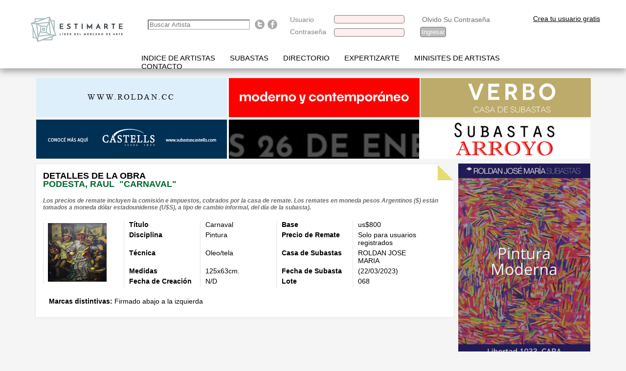

--- FILE ---
content_type: text/html; charset=ISO-8859-15
request_url: https://www.estimarte.com/?cmod=artworkshome&id=133555
body_size: 8990
content:
<!DOCTYPE html PUBLIC "-//W3C//DTD XHTML 1.0 Strict//EN" "http://www.w3.org/TR/xhtml1/DTD/xhtml1-strict.dtd">
<html xmlns="http://www.w3.org/1999/xhtml" xml:lang="sp">
	<head>
				<title>Estimarte.com - Mercado de arte - Precios e imagenes de obras de artistas latinoamericanos. Resulltados subastas de arte.</title>
		<link rel="shortcut icon" href="/favicon.ico" >
		<base href="https://www.estimarte.com/" />
		<meta name="Content-Type" content="text/html; charset=ISO-8859-15" />
		<meta http-equiv="Content-Type" content="text/html; charset=ISO-8859-15" />
		<meta name="verify-v1" content="XC1FZljG/KwcJTLaw3qowyWTsTSd7SmSxghNLyWchDM=" />
		<meta name="y_key" content="7d468d7fcce23d18" />
		<meta name="msvalidate.01" content="49C80AE04968476CD7004704AAAA0F0D" />

		
		<meta name="title" content="Estimarte.com - Mercado de arte - Precios e imagenes de obras de artistas latinoamericanos. Resulltados subastas de arte." />		
		

		<meta http-equiv="title" content="Estimarte.com - Mercado de arte - Precios e imagenes de obras de artistas latinoamericanos. Resulltados subastas de arte." />				
		<meta name="subject" content="Estimarte -  Home" />
		<meta http-equiv="subject" content="Estimarte -  Home" />
		<meta name="abstract" content="Estimarte -  Home" />
		<meta name="author" content="Estimarte -  Home" />
		<meta name="owner" content="Estimarte -  Home" />
		<meta name="Classification" content="Estimarte -  Home" />
		<meta http-equiv="Classification" content="Estimarte -  Home" />
		<meta name="page-topic" content="Estimarte -  Home" />
		<meta http-equiv="page-topic" content="Estimarte -  Home" />
		<meta name="keywords" content="estimacion,remates,subastas,obras,arte,artistas,pinturas,informacion,evolucion,mercado,arte,precios de subastas de 
argentina,casas de subastas de argentina,casas de remate argentina,remates de arte,casas de remate,información casas de subasta,información precios remates,resultados subastas,resultados remates,estimación de obras de arte argentino,precios de obras de arte argentino, precios de arte argentino,mercado arte argentina,precios de cuadros argentina,cotización artistas lasticos,cuadros rematados argentinos,cuadros subastados,información obras arte,subastas arte,remates arte,precios e subastas de argentina,casas de subastas de argentina,casas de remate argentina,remates de arte,casas de remate,información casas de subasta,información precios remates arte,información lotes de arte vendidos,resultados subastas,resultados remates arte,resultados lotes vendidos,subastas arroyo arte,subastas roldan arte,subasta sarachaga,subastas minerva " />
		<meta http-equiv="keywords" content="estimacion,remates,subastas,obras,arte,artistas,pinturas,informacion,evolucion,mercado,arte,precios de subastas de 
argentina,casas de subastas de argentina,casas de remate argentina,remates de arte,casas de remate,información casas de subasta,información precios remates,resultados subastas,resultados remates,estimación de obras de arte argentino,precios de obras de arte argentino, precios de arte argentino,mercado arte argentina,precios de cuadros argentina,cotización artistas lasticos,cuadros rematados argentinos,cuadros subastados,información obras arte,subastas arte,remates arte,precios e subastas de argentina,casas de subastas de argentina,casas de remate argentina,remates de arte,casas de remate,información casas de subasta,información precios remates arte,información lotes de arte vendidos,resultados subastas,resultados remates arte,resultados lotes vendidos,subastas arroyo arte,subastas roldan arte,subasta sarachaga,subastas minerva " />
		<meta name="description" content="Estimarte.com - Portal lider en información sobre el mercado de arte. Precios e imagenes de obras de artistas latinoamericanos. Resulltados de las principales subastas y remates. Base de consulta online sobre obras de arte y pintura rematadas en las principales casas de subasta de Argentina y Latinoamerica. Precios de venta e imagenes de cuadros y esculturas, informacion sobre proximos remates de arte a realizarse y tambien podra realizar busquedas especificas sobre artistas plasticos contemporaneos y modernos, argentinos e internacionales." />
		<meta http-equiv="description" content="Estimarte.com - Portal lider en información sobre el mercado de arte. Precios e imagenes de obras de artistas latinoamericanos. Resulltados de las principales subastas y remates. Base de consulta online sobre obras de arte y pintura rematadas en las principales casas de subasta de Argentina y Latinoamerica. Precios de venta e imagenes de cuadros y esculturas, informacion sobre proximos remates de arte a realizarse y tambien podra realizar busquedas especificas sobre artistas plasticos contemporaneos y modernos, argentinos e internacionales." />
		<meta name="DC.Title" content="Estimarte -  Home" />
		<meta http-equiv="DC.Title" content="Estimarte.com - Mercado de arte - Precios e imagenes de obras de artistas latinoamericanos. Resulltados subastas de arte." />
		<meta name="DC.Creator" content="Estimarte -  Home" />
		<meta name="DC.Description" content="Estimarte.com - Portal lider en información sobre el mercado de arte. Precios e imagenes de obras de artistas latinoamericanos. Resulltados de las principales subastas y remates. Base de consulta online sobre obras de arte y pintura rematadas en las principales casas de subasta de Argentina y Latinoamerica. Precios de venta e imagenes de cuadros y esculturas, informacion sobre proximos remates de arte a realizarse y tambien podra realizar busquedas especificas sobre artistas plasticos contemporaneos y modernos, argentinos e internacionales." />
		<meta http-equiv="DC.Description" content="Estimarte.com - Portal lider en información sobre el mercado de arte. Precios e imagenes de obras de artistas latinoamericanos. Resulltados de las principales subastas y remates. Base de consulta online sobre obras de arte y pintura rematadas en las principales casas de subasta de Argentina y Latinoamerica. Precios de venta e imagenes de cuadros y esculturas, informacion sobre proximos remates de arte a realizarse y tambien podra realizar busquedas especificas sobre artistas plasticos contemporaneos y modernos, argentinos e internacionales." />
		<meta name="DC.Language" content="es,sp,spanish,espanol" />
		<meta http-equiv="DC.Language" content="es,sp,spanish,espanol" />
		<meta http-equiv="Content-Language" content="es,sp,spanish,espanol" />
		<meta name="DC.Identifier" content="https://www.estimarte.com/" />
		<meta name="Identifier-URL" content="https://www.estimarte.com/" />
		<meta name="language" content="es,sp,spanish,espanol" />
		<meta http-equiv="language" content="spanish" />
		<meta name="VW96.objecttype" content="Document" />
		<meta http-equiv="VW96.objecttype" content="Document" />
		<meta name="resource-type" content="document" />
		<meta name="distribution" content="global" />
		<meta http-equiv="distribution" content="global" />
		<meta name="robots" content="all,index,follow" />
		<meta http-equiv="robots" content="all,index,follow" />
		<meta name="revisit" content="2 days" />
		<meta http-equiv="revisit" content="2 days" />
		<meta name="revisit-after" content="2 days" />
		<meta http-equiv="revisit-after" content="2 days" />
		<meta name="Cache-Control" content="cache" />
		<meta http-equiv="Cache-Control" content="cache" />
		<meta name="Pragma" content="cache" />
		<meta http-equiv="Pragma" content="cache" />
	
	<!--agregado el 3/4/28 para evitar leer el cache-->
		<meta http-equiv="Expires" content="0"> 
		<meta http-equiv="Last-Modified" content="0"> 
		<meta http-equiv="Cache-Control" content="no-cache, mustrevalidate">
		<meta http-equiv="Pragma" content="no-cache">		
		
		<meta name="imagetoolbar" content="no" />
		<meta http-equiv="imagetoolbar" content="no" />
		<meta name="expires" content="0" />
		<meta http-equiv="expires" content="0" />
		<meta name="refresh" content="524288" />
		<meta http-equiv="refresh" content="524288" />
        <link rel="canonical" href="https://www.estimarte.com/?cmod=artworkshome&id=133555" />
		
        <meta property="og:title" content="Estimarte.com - Mercado de arte - Precios e imagenes de obras de artistas latinoamericanos. Resulltados subastas de arte."/>
        <meta property="og:type" content="Product"/>
        <meta property="og:url" content="https://www.estimarte.com/"/>
        <meta property="og:image" content="https://www.estimarte.com/img/imgface.jpg"/>
        <meta property="og:site_name" content="ESTIMARTE.COM"/>
        <!--meta property="fb:admins" content="435056806532659"/-->
        <meta property="og:description" content="Estimarte.com - Portal lider en informaciÃ³n sobre el mercado de arte. Precios e imagenes de obras de artistas latinoamericanos. Resulltados de las principales subastas y remates. Base de consulta online sobre obras de arte y pintura rematadas en las principales casas de subasta de Argentina y Latinoamerica. Precios de venta e imagenes de cuadros y esculturas, informacion sobre proximos remates de arte a realizarse y tambien podra realizar busquedas especificas sobre artistas plasticos contemporaneos y modernos, argentinos e internacionales."/>
		
		<meta name="keywords" content="artistas de Ã­ndice, bÃºsqueda alfabÃ©tica, biografÃ­a, obras">
		<meta name="keywords" content="las prÃ³ximas subastas, precios de venta, las fechas, los lotes">
		<meta name="keywords" content="bÃºsqueda avanzada, la disciplina, el trabajo, el artista ">
		<meta name="keywords" content="Mis artistas favoritos, biografÃ­as, precios de seguimiento">
		<meta name="keywords" content="Resultados son Subastas obligatorias, Ãºltima Subastas">
		<meta name="keywords" content="Directorio de arte, casas de subastas, fundaciones, PetroquÃ­mica, talleres de arte, talleres de puntos de referencia, catering, transporte y exportaciÃ³n de obras">
		<meta name="keywords" content="artistas minisite, conoce en detalle los artistas y su trayectoria">
		<meta name="keywords" content="contactenos">
		<meta name="keywords" content="Registrarse para estimarte.com">
		<meta name="keywords" content="Obras destacado esta semana">
		<meta name="keywords" content="puntualidad del mercado del arte">
		 
		
		<link href="w3c/p3p.xml" rel="P3Pv1" />
        <link href="https://www.estimarte.com/css/pluginsweb.css" rel="stylesheet" type="text/css" />
		<link href="https://www.estimarte.com/css/plugins.css" rel="stylesheet" type="text/css" />

		<script src="https://www.estimarte.com/js/search.js" type="text/javascript"></script>
		<link href="/estimarte.com" rel="shortcut icon" />
		<link href="https://www.estimarte.com/css/estimarte2.css" rel="stylesheet" type="text/css" />
	     		<script src="https://www.estimarte.com/js/mootools-1.2.5-core-nc.js" type="text/javascript"></script>
		<!-- <script src="/js/mootools-core-1.3-full-compat.js" type="text/javascript"></script> //-->
        		<script src="https://www.estimarte.com/js/mootools-1.2.5.1-more.js" type="text/javascript"></script>
		<!-- <script src="/js/mootools-more.js" type="text/javascript"></script> //-->

		<script src="https://www.google.com/recaptcha/api.js"></script>
		
		<script type="text/javascript">
			<!--
				
		const C_DEFAULT_JSON_AIO_DISPLAY_PARAMS = "{\"widthbabor\":\"20%\",\"widthcubierta\":\"80%\",\"widthestribor\":\"0%\",\"icosize\":\"16x16\",\"userlang\":\"1\",\"minheight\":\"480px\"}";
		const C_DEFAULT_P3P_POLICY = "NOI NON NID CUR ADMo DEVi TAIa OUR NOR STP NAV";
		const C_DEFAULT_CHARSET = "ISO-8859-15";
		const C_DEFAULT_TIMEZONE = "America/Buenos_Aires";
		const C_DEFAULT_MEDIA_TYPE = "text/html";
		const C_DEFAULT_WEB_PROTOCOL = "https";
		const C_DEFAULT_DOMAIN_PREFIX = "www";
		const C_ADM_DOMAIN_PREFIX = "www";
		const C_PLATAFORM = "unix";
		const C_OPEN_BASEDIR = "/home16/estimarte/public_html";
		const C_COMPAT_BAR = "/";
		const C_SITE_NAME = "Estimarte";
		const C_DOMAIN = "estimarte.com";
		const C_COOKIE_DOMAIN = "estimarte.com";
		const C_HOST = "www.estimarte.com";
		const C_IP = "167.250.5.63";
		const C_REMOTE_IP = "18.216.35.65";
		const C_WEB_PROTOCOL = "https";
		const C_WEB_PORT = "443";
		const C_WEB_URL = "https://www.estimarte.com/";
		const C_WEB_URL_ENCODED = "https%3A%2F%2Fwww.estimarte.com%2F";
		const C_DEFAULT_BROWSER = "CHROME";
		const C_DEFAULT_BROWSER_VERSION = "0";
		const C_MODE_ONLINE = "1";
		const C_MODE_TEST = "0";
		const C_MODE_NOCACHE = "1";
		const C_SYS = "1";


		const C_WIDTH_BABOR = "20%";
		const C_WIDTH_CUBIERTA = "80%";
		const C_WIDTH_ESTRIBOR = "0%";
		const C_ICO_SIZE = "16x16";
		const C_USER_LANG = "1";
		const C_MIN_HEIGHT = "480px";
		const C_ICO_PATH = "/ico/xpshadow/16x16/";
		const C_TBL_USRS = "taiousrs";
const C_TBL_UNIQVISITS = "taiouniqvisits";
const C_TBL_ICONS = "taioicons";
const C_TBL_CONSTS = "taioconsts";
const C_TBL_MODS = "taiomods";
const C_TBL_CRM_LST_GUEST = "taiocrmlstguest";
			//-->
        	</script>
	
		<script src="js/cfg.js" type="text/javascript"></script>
		<script src="js/const_1_1.js" type="text/javascript"></script>
		<script src="js/text_1_1.js" type="text/javascript"></script>
		<script src="js/ico_1_1.js" type="text/javascript"></script>
				<!-- Global site tag (gtag.js) - Google Analytics -->
		<script async src="https://www.googletagmanager.com/gtag/js?id=UA-36817022-2"></script>
		<script>
		window.dataLayer = window.dataLayer || [];
			function gtag(){dataLayer.push(arguments);}
				gtag('js', new Date());
				gtag('config', 'UA-36817022-2');
		</script>
		
		
		<!-- Google Tag Manager -->
		<script>(function(w,d,s,l,i){w[l]=w[l]||[];w[l].push({'gtm.start':
			new Date().getTime(),event:'gtm.js'});var f=d.getElementsByTagName(s)[0],
			j=d.createElement(s),dl=l!='dataLayer'?'&l='+l:'';j.async=true;j.src=
			'https://www.googletagmanager.com/gtm.js?id='+i+dl;f.parentNode.insertBefore(j,f);
			})(window,document,'script','dataLayer','GTM-5LWM4WD');</script>
		<!-- End Google Tag Manager -->

		
		<script src="js/plugins.js" type="text/javascript"></script>
        		<script src="js/common.js" type="text/javascript"></script>		
		<script type="text/javascript">
			<!--
				window.addEvent("beforeunload", function() {
					fjsShowLoading('loading');
        								window.removeEvents();
					$$('cubiertamaincontainer').destroy();
				});
				window.addEvent("domready", function() {
					fjsUpdateDisplayParams(C_SITE_NAME, C_SYS, 1);
					fjsAIOFixPNG();
					fjsShowLoading('loading');
					fjsMultipleToogleEditField($$('.' + C_CLASS_TOOGLE_LIST_INPUT_TEXT));
					fjsCheckMultipleAvailability($$('.' + C_CLASS_INPUT_TEXT_CHECK), 0);
					fjsCheckMultipleIfExists($$('.' + C_CLASS_INPUT_TEXT_SEARCH), 0);
        								/* var AIOZoom2 = new AIOZoom($$('.AIOZoom'), {opacity: false, scrollDelay: 0, preload: true, offsets: {x: -384, y: -64},
						onShow: function(zoom) {
							// -webkit-border-radius: 8px;
							// -moz-border-radius: 8px;
							zoom.fade('in');
						},
						onHide: function(zoom) {
							zoom.fade('out');
						}
					}); */
					
					/* $$('input.DatePicker').each(function(el) {
						new DatePicker(el);
					}); */
											
										Slimbox.scanPage(); // Levanta todos los Lightbox
					var Tips2 = new Tips($$('.socializer', '.DatePicker', '.' + C_CLASS_INPUT_COLOR_PICKERY, '.' + C_CLASS_ICONS, '.' + C_CLASS_IMAGES, '.' + C_CLASS_INPUT_CHECKBOX, '.' + C_CLASS_INPUT_TEXT, '.' + C_CLASS_INPUT_TEXT_CHECK, '.' + C_CLASS_INPUT_TEXT_SEARCH, '.' + C_CLASS_SET_HOME_PAGE, '.cxaioinputimgenabled', '.cxaioinputimgdisabled'), {
						onShow: function(tip) {
							tip.fade('in');
						},
						onHide: function(tip) {
							tip.fade('out');
						},
						className: C_CLASS_TIPS
					});
					/* var MooRainbow2 = new MooRainbow('cbgc', {
						id: 'mooRainbow',
						prefix: 'moor-',
						imgPath: C_IMG_PATH,
						startColor: [255, 0, 0],
						wheel: true,
						onStart: function() {
							fjsShowLoading('loading');
						},
						onComplete: function(color) {
							// $('outer').setStyle('background-color', '#121212'); // sample or all
							$('cbgc').value = color.hex;
							fjsKillLoading();
						}
					}); */
					if (Browser.Engine.trident) {
						fjsKillLoading();
						// $(document.body).destroy();
					}
				});
				window.addEvent("load", function() {
					fjsKillLoading();
				});
				// fjsAlertMeOnAnyEvent();
			//-->
        </script>
<script type="text/javascript">

  var _gaq = _gaq || [];
  _gaq.push(['_setAccount', 'UA-36817022-1']);
  _gaq.push(['_trackPageview']);

  (function() {
    var ga = document.createElement('script'); ga.type = 'text/javascript'; ga.async = true;
    ga.src = ('https:' == document.location.protocol ? 'https://ssl' : 'http://www') + '.google-analytics.com/ga.js';
    var s = document.getElementsByTagName('script')[0]; s.parentNode.insertBefore(ga, s);
  })();

</script>

	</head>
	<!--  bgcolor="" //-->
	<body>	
		
	<div id="fb-root"></div>
	<script>
        (function(d, s, id) {
        var js, fjs = d.getElementsByTagName(s)[0];
        if (d.getElementById(id)) return;
        js = d.createElement(s); js.id = id;
        js.src = "//connect.facebook.net/es_LA/all.js#xfbml=1";
        fjs.parentNode.insertBefore(js, fjs);
        }(document, 'script', 'facebook-jssdk'));
    </script>
					<script type="text/javascript">
			
				<!--
					var bjs = 1;
				//-->
			</script>
            
            <script src="https://www.estimarte.com/jquery.js"></script>
			<script>
//domSurgeon

var sout,
	nxtau,
	alerat,
	busqava,
	submenlinks = [
	'<li><a class="a" href="?cmod=dirart&id=1">Casas de subastas</a></li>','<li><a class="a" href="?cmod=dirart&id=29">Criticos y Curadores de Arte</a></li>','<li><a class="a" href="?cmod=dirart&id=4">Fundaciones y Asociaciones</a></li>','<li><a class="a" href="?cmod=dirart&id=5">Insumos</a></li>','<li><a class="a" href="?cmod=dirart&id=6">Museos y Centros Culturales</a></li>','<li><a class="a" href="?cmod=dirart&id=7">Talleres de Arte</a></li>','<li><a class="a" href="?cmod=dirart&id=8">Talleres de Marcos</a></li>','<li><a class="a" href="?cmod=dirart&id=9">Talleres de Restauracion</a></li>','<li><a class="a" href="?cmod=dirart&id=10">Transporte y Exportacion de obras</a></li>'	]

jQuery.noConflict();
jQuery(function(){
	actSubm()
	alternar_baners_derecha()
	
	if( jQuery('.inputBuscador').length > 0 ){
		actAutocomplete()
	}
})
jQuery(window).load(function(){
	jQuery('#loading').slideUp()
})

function alternar_baners_derecha(){
	var bans = jQuery('#fullright a'),
		fullright = jQuery('#fullright')
		
	fullright.empty()
	bans.each(function(){
		jQuery( bans.splice( 
			Math.floor( Math.random() * bans.length ) , 1 ) 
		
		).prependTo( fullright ) }
	)
}





function actSubm(){	

	
	
	
	jQuery('.directorio,.subastas').mouseover(
		function(){
			clearTimeout(sout);
			var ln = x=window.navigator.language;
			if(ln == 'pt-PT'){
			jQuery('#submenu-nav').empty().html('<div class="cetrad"><ul><li><a></a></li></ul><ul><li><a class="subastas a" href="/?cmod=nextauctions">PR&OgraveXIMOS LEILES</a></li><li><a class="busqava a" href="/?cmod=busquedaavanzada">BUSCA AVAN&#199;ADA</a></li><li><a class="alerat a" href="/?cmod=favsaccount">ALERTAS DE ARTISTAS</a></li><li><a class="subastas a" href="/?cmod=resultadosubastas">RESULTADOS DE LEIL&#213;ES</a></li></ul><ul><!--li><a class="subastas a" href="/?cmod=idxartists">indice de artistas</a></li--></ul></div>');
			}
			if(ln != 'pt-PT'){
			jQuery('#submenu-nav').empty().html('<div class="cetrad"><ul><li><a></a></li></ul><ul><li><a class="subastas a" href="/?cmod=nextauctions">Proximas Subastas</a></li><li><a class="busqava a" href="/?cmod=busquedaavanzada">Busqueda Avanzada</a></li><li><a class="alerat a" href="/?cmod=favsaccount">Alertas de Artistas</a></li><li><a class="subastas a" href="/?cmod=resultadosubastas">Resultados de Subastas</a></li></ul><ul><!--li><a class="subastas a" href="/?cmod=idxartists">indice de artistas</a></li--></ul></div>');
			}
			
			//jQuery('#submenu-nav').empty().html('<div class="cetrad"><ul><li><a></a></li></ul><ul><li><a class="subastas a" href="/?cmod=nextauctions">Proximas Subastas</a></li><li><a class="busqava a" href="/?cmod=busquedaavanzada">Busqueda Avanzada</a></li><li><a class="alerat a" href="/?cmod=favsaccount">Alertas de Artistas</a></li></ul><ul><!--li><a class="subastas a" href="/?cmod=idxartists">indice de artistas</a></li--></ul></div>');
			
			var cont = 0;
			var interior = '<div class="cetrad"><ul>'
			while(cont < submenlinks.length+1){
				
					var corte = (cont != 0 && cont % 3 == 0)? "</ul><ul>": ""
					interior += corte + submenlinks[cont]
				
				cont++;
			}
			interior += '</ul>'
			if(jQuery(this).hasClass('directorio'))jQuery('#submenu-nav').html(interior);
	
			if(jQuery('#submenu-nav').height() == 0){
				jQuery('#submenu-nav').animate({height:'160px'});
			}
			sout = setTimeout(function(){jQuery('#submenu-nav').animate({height:'0px'})},4000)
		}
	)
	jQuery('#submenu-nav').hover(
		function(){clearTimeout(sout)},
		function(){
			if(jQuery('#submenu-nav').height() == 160){
				jQuery('#submenu-nav').animate({height:'0px'});
			}
		}
	)
}




var ac = {};
function actAutocomplete(){
	jQuery('#site_search').addClass('fixed');
	ac.resultadosTemporales = [];
	jQuery('.inputBuscador').keyup(goFetch);
	jQuery('.inputBuscador').blur(resetFetch);
}
function resetFetch(e){
	console.log(e);
	setTimeout(function(){
		jQuery('.carroComplit').empty();
		jQuery( '#site_header' ).removeAttr('style');
	},300);
}
function goFetch(){
	if( jQuery('.inputBuscador').val() == '' ){
		resetFetch();
	}else{
		var post = {
			valor: jQuery(this).val()
		},
			apiurl = 'mod/autoComplit.php';
		jQuery.ajax({ url:apiurl , data: post, dataType:'jsonp', type: "POST", error: function(xhr){alert("An error occured: " + xhr.status + " " + xhr.statusText);}});
	}

}

function mostrarResultados(){
	if( ac.resultadosTemporales.length > 0 ){
		jQuery( '#site_header' ).css({ zIndex: 10000 });
		jQuery('.carroComplit').empty();
		for( var re = 0; re < ac.resultadosTemporales.length ; re++ ){
			var jqA = jQuery('<a>');

			
		if( ac.resultadosTemporales[re].dmc.length > 0 ){	
			jqA.text(ac.resultadosTemporales[re].name +' (' + ac.resultadosTemporales[re].bmc + ac.resultadosTemporales[re].byy + ' - ' + ac.resultadosTemporales[re].dmc + ac.resultadosTemporales[re].dyy + ')');
			}		
			else{
				if( ac.resultadosTemporales[re].bmc.length > 0 ){
					jqA.text(ac.resultadosTemporales[re].name +' (' + ac.resultadosTemporales[re].bmc + ac.resultadosTemporales[re].byy + ') ' + ac.resultadosTemporales[re].dmc + ac.resultadosTemporales[re].dyy);			
					}
					else
						jqA.text(ac.resultadosTemporales[re].name);
			}
			
			ac.resultadosTemporales[re].name = ac.resultadosTemporales[re].name.replace(',','');
			ac.resultadosTemporales[re].name = ac.resultadosTemporales[re].name.replace(/ /g,'+');
			
			jqA.attr('href','?cmod=artistshome&artista='+ ac.resultadosTemporales[re].name +'&id='+ ac.resultadosTemporales[re].id );

			jQuery('.carroComplit').append( jqA );
		}
	}else{
		if( jQuery('.carroComplit').find('a').length > 0 )
			jQuery( '#site_header' ).removeAttr('style');
	}
}
</script>			<noscript>
				<table style="font-family: Tahoma, Verdana, Arial, Helvetica, sans-serif; background: #ffcc66; color: #8a8a8a; font-size: 11px; font-weight: bold; text-align: center; width: 100%;"><tr><td>Disculpe, este sitio solo garantiza su correcto funcionamiento en navegadores con JavaScript habilitado</td></tr></table>			</noscript>
			
<div id="site_header">
	<div id="top_nav">
		<div id="logo">
			<a class="cxaioalogo" href="https://www.estimarte.com/" id="ilinklogomain" title="" ><img alt="" class="cxaioimglogo" id="image356a192b7913b04c54574d18c28d46e6395428ab" height="90px" longdesc="" src="/img/356a192b7913b04c54574d18c28d46e6395428ab_1.png" title="L&iacute;der en informaci&oacute;n sobre el mercado de arte" width="200px"></a>
		</div>
		<div id="site_search">
			<input class="inputBuscador" type="text" size="24" placeholder="Buscar Artista"/> 

<div class="carroComplit"></div>
		</div>
		<ul class="social_links">
            <li>
            	<a href="https://twitter.com/Estimarte/" class="twitter_badge" target="_blank" title="Follow us on Twitter">Follow us on Twitter</a>&nbsp;<span class="wrc_icon wrc13"></span>
            </li>
            <li>
            	<a href="https://www.facebook.com/pages/Estimartecom/162417657972" class="facebook_badge" target="_blank" title="Find us on Facebook">Find us on Facebook</a>&nbsp;<span class="wrc_icon wrc13"></span>
            </li>
        </ul>
		<div id="login">
			<form action="?cmod=process" id="flogin" method="post"><table> <tr> <td align='left'>Usuario</td> <td>&nbsp;<input alt="taiomods" autocomplete="off" class="cxaioinputtext" id="cusr" name="cusr" onblur="javascript: return true;" onkeyup="javascript: return fjsNoEnter();" size="16" title="" type="text" value="" /></td> <td align='rigth'>&nbsp;<a href="?cmod=recoveraccount">Olvido Su Contraseña</a>&nbsp;</td></tr><tr><td align='left'>Contraseña</td><td align='right'>&nbsp;<input alt="" class="cxaioinputtext" id="cpass" name="cpass" onkeypress="return fjsNoEnter()" size="16" title="" type="password" value="" /><input id="blogin" name="blogin" type="hidden" value="on" /><input style="visibility:hidden" type="checkbox" name="crememberme" id="crememberme" class="checkbox" checked="true"/></td><td><input alt="Ingresar" class="" id="iIngresar" name="iIngresar" title="Ingresar" onclick="javascript: fjsLogonChecker('flogin');" type="button" value="Ingresar" />&nbsp;</td></tr></table></form>		</div>
                <div id="crearus"><a href="?cmod=addaccount">Crea tu usuario gratis</a></div>
			</div>
</div>


<div id="menu-nav">
	<div class="menWrap">
		<ul><!--li><a class="b" href="/index.php">home</a></li-->
		<li><a class="b " href="https://www.estimarte.com/?cmod=idxartists">Indice de artistas</a></li>
		
					<li><a class="subastas b" href="javascript:void(0)">Subastas</a></li>
			<li><a class="b directorio" href="javascript:void(0)">Directorio</a></li>
				
						
		<li><a class="b " href="https://www.estimarte.com/?cmod=expertizarte"  title="Tasacion y Certificaciones de obras">Expertizarte</a></li>
		<li><a class="b " href="https://www.estimarte.com/?cmod=minisites">Minisites de Artistas</a></li>
		<li><a class="b " href="https://www.estimarte.com/?cmod=contact">Contacto</a></li>	
	
		
		<li><a class="b quiens" href="https://www.estimarte.com/?cmod=who"></a></li>
		</ul>
    	    </div>
</div>
<div id="submenu-nav" class="slup">
	<ul></ul>
</div>


<div id="concer">
	<!--?php
    include "inc/fb/jf.php";
	?-->
	


    <div id="pubtop">
		<a class="r" href="https://roldan.cc/" target="_target"><img alt="Promoci&oacute;n" class="" id="roldan.gif_mod732"  src="/upl/image/roldan.gif" style="cursor: normal; " title="Roldan" /></a><a href="https://martinsarachaga.com/" target="_target"><img alt="Promoci&oacute;n" class="" id="MSDic25.gif_mod732"  src="/upl/image/MSDic25.gif" style="cursor: normal; " title="Sarachaga" /></a>			        <a style="display:block margin-left:2px;margin-bottom: 2px;" href="https://www.verbosubastas.com/" target="_blank"><img src="https://www.estimarte.com/upl/image/verbodic25.gif" alt="Verbo Subastas" title="Verbo Subastas" /></a>
			  		<div style="clear:both"></div>		

	 <a style="display:block" class="r" href="https://castells.com.uy/" target="_blank"><img src="https://www.estimarte.com/upl/image/bannercastellsmayo24.gif" alt="Castells & Castells" title="Castells & Castells" /></a>
        <a style="display:block" class="m" href="https://bottasubastas.com/" target="_blank"><img src="https://www.estimarte.com/upl/image/bottaenero26.gif" alt="Botta Subastas" title="Botta Subastas" /></a>
		<a style="display:block" class="j" href="https://subastasarroyo.com/" target="_blank"><img src="https://www.estimarte.com/upl/image/subastaarroyodic25.gif" alt="Subastas Arroyo" title="Galeria Arroyo" /></a>
	       
        <!--a style="display:block" class="f" href="javascript:void(0);"><img src="http://www.estimarte.com/upl/image/bannerfacebook.jpg" alt="Soon" title="Soon" /></a-->
            </div>

<div id="dedeob">
	<div class="tope"></div><div class="solve"></div>
    <div class="ddrest">
    	<h2>Detalles de la Obra</h2></br>
        <h2><font color ="#006A2E">Podesta, Raul&nbsp;&nbsp;&quot;Carnaval&quot;&nbsp;		</font></h2>	
		</br>
        <h4>Los precios de remate incluyen la comisión e impuestos, cobrados por la casa de remate. Los remates en moneda pesos Argentinos ($) están tomados a moneda dólar estadounidense (U$S), a tipo de cambio informal, del día de la subasta).</h4>
        
	<div class="cuart bolded">
<a href="/img/artworks/133555_1.jpg"  id="image133555_1" rel="lightbox" title="Podesta, Raul&nbsp;&nbsp;&quot;Carnaval&quot;&nbsp;&nbsp;" ><img alt="Agrandar Imágen" class="cxaiothumbimgabsmiddle" id="img133555_1" src="img/artworks/133555_1-l.jpg" title="Agrandar Imágen."width="120" height="120"." /></a>   </div>
        
<table class="obtable">

<tr>
    <td class="bolded">Título</td>
    <td>Carnaval</td>
    
    <td class="bolded">Base</td>
    <td>
us$800		
	</td>
</tr>
<tr>
    <td class="bolded">Disciplina</td>
    <td>Pintura</td>
	 <td class="bolded">Precio de Remate</td>
	<td>	 
<a class="cxaiofrontlinkscubierta" href="?cmod=addaccount">Solo para usuarios registrados</a>	
	</td>	 
 
</tr>
<tr>
    <td class="bolded">Técnica</td>
    <td>Oleo/tela</td>
	<td class="bolded">Casa de Subastas</td>
    <td>ROLDAN JOSE MARIA</td>    
</tr>
<tr>
    <td class="bolded">Medidas</td>
    <td>125x63cm.</td>
	<td class="bolded">Fecha de Subasta</td>
    <td>(22/03/2023)</td>
</tr>
<tr>
    <td class="bolded">Fecha de Creación</td>
    <td>N/D</td>
 	<td class="bolded">Lote</td>
	<td>068</td>   
</tr>

</table>
<p class="mt20"><span class="bolded">Marcas distintivas:</span> Firmado abajo a la izquierda
</p>


   </div>

		
</div>


		<div id="sinanimar">
<a href="https://roldanjosemaria.com.ar/" target="_target"><img alt="Promoci&oacute;n" class="cxaioimgabsmiddle" id="roldanjosemariaenero26.gif_mod732" 1 src="/upl/image/roldanjosemariaenero26.gif" style="cursor: pointer; " title="Jose Maria Roldan" /></a></div>
<div id="fullright">
<a href="https://bullrichgaonawernicke.com/" target="_target"><img alt="Promoci&oacute;n" class="cxaioimgabsmiddle" id="bgwoctubre25.gif_mod732" 1 src="/upl/image/bgwoctubre25.gif" style="cursor: pointer; " title="Bullrich Gaona Wernicke" /></a><a href="http://www.galeriaazur.com/"><img alt="Promoci&oacute;n" class="cxaioimgabsmiddle" id="azurecepcion25.jpg_mod732" 1 src="/upl/image/azurecepcion25.jpg" style="cursor: pointer; " title="Galeria Azur" /></a><a href="https://galeriadeartepalermoh.com/subasta/"><img alt="Promoci&oacute;n" class="cxaioimgabsmiddle" id="palermohdic25b.gif_mod732" 1 src="/upl/image/palermohdic25b.gif" style="cursor: pointer; " title="Galeria Palermo H" /></a><a href="https://www.instagram.com/galeriawitcomb/" target="_target"><img alt="Promoci&oacute;n" class="cxaioimgabsmiddle" id="witcombdic25.gif_mod732" 1 src="/upl/image/witcombdic25.gif" style="cursor: pointer; " title="Galerias Witcomb" /></a><a href="https://www.instagram.com/belvedere_arte_y_decoracion/" target="_target"><img alt="Promoci&oacute;n" class="cxaioimgabsmiddle" id="belvedereabril2025.gif_mod732" 1 src="/upl/image/belvedereabril2025.gif" style="cursor: pointer; " title="Belvedere" /></a><a href="https://galeriaelmensaje.art/" target="_target"><img alt="Promoci&oacute;n" class="cxaioimgabsmiddle" id="bannerelmensajedic25.gif_mod732" 1 src="/upl/image/bannerelmensajedic25.gif" style="cursor: pointer; " title="Galeria El Mensaje" /></a><a href="http://www.alejandrocaraduje.com.ar/" target="_target"><img alt="Promoci&oacute;n" class="cxaioimgabsmiddle" id="caraduje.gif_mod732" 1 src="/upl/image/caraduje.gif" style="cursor: pointer; " title="Alejandro Caraduje" /></a><a href="https://juanadeartegaleria.com///" target="_target"><img alt="Promoci&oacute;n" class="cxaioimgabsmiddle" id="bannerjuanadic25.gif_mod732" 1 src="/upl/image/bannerjuanadic25.gif" style="cursor: pointer; " title="Juana de Arte Galeria" /></a><a href="http://www.facebook.com/maurovillamayor1" target="_target"><img alt="Promoci&oacute;n" class="cxaioimgabsmiddle" id="maurovillamayoragosto23b.gif_mod732" 1 src="/upl/image/maurovillamayoragosto23b.gif" style="cursor: pointer; " title="Taller de Marcos" /></a></div>
	<script type="text/javascript">
		<!-- 
			window.addEvent("domready", function() {
				var cret;
				var cc = "iXAIOTrak";
				var sid = "pltktfh710n6fvi9ubslegm060"; 
				var cid = "artworkshome";
				window.onerror = null;
				cret = fjsAIOTracker(cc, sid, cid);
			});
		//-->
	</script>
	<noscript>
		<p><img alt="" id="ipltktfh710n6fvi9ubslegm060" height="1" src="httpS://www.estimarte.com?cmod=trk&amp;sid=pltktfh710n6fvi9ubslegm060&amp;cid=artworkshome&amp;hjs=0&amp;tag=0&amp;nu=2&amp;nocache=1769033434.5077" width="1" /></p>
	</noscript>
		<script src="https://www.google-analytics.com/ga.js" type="text/javascript"></script>
		<script type="text/javascript">
			try {
				var pageTracker = _gat._getTracker("UA-8961837-1");
				pageTracker._trackPageview();
			} catch(err) {}		
		</script>
	</div>
	
			<div id="nfoot">
				<div>
					<p class="np">
						<a href="?cmod=content&curly=help">Ayuda</a>
						<a href="?cmod=content&curly=terms">T&eacute;rminos y condiciones</a>
						<a href="?cmod=content&curly=privacy">Privacidad</a>
						<a href="?cmod=content&curly=Copyright" class="na">Copyright</a>
					</p>
					<p>&copy; Copyright 2022. Todos los derechos reservados para Estimarte </p>
			
		

        <p><a title="Vortice360" target="_blank" href="http://www.vortice360.com" class="na"><span style="display: inline-block;float: left;margin-top: 14px;margin-right: 10px;">Powered by</span>
<img src="https://www.estimarte.com/img/logito2.png" style="display: inline-block;"></a></p>
    </div>
</div>

</body></html>

--- FILE ---
content_type: application/javascript
request_url: https://www.estimarte.com/js/mootools-1.2.5.1-more.js
body_size: 54639
content:
//MooTools More, <http://mootools.net/more>. Copyright (c) 2006-2009 Aaron Newton <http://clientcide.com/>, Valerio Proietti <http://mad4milk.net> & the MooTools team <http://mootools.net/developers>, MIT Style License.

/*
---

script: More.js

name: More

description: MooTools More

license: MIT-style license

requires:
  - Core/MooTools

provides: [MooTools.More]

...
*/

MooTools.More = {
	'version': '1.2.5.1',
	'build': '254884f2b83651bf95260eed5c6cceb838e22d8e'
};


/*
---

script: MooTools.Lang.js

name: MooTools.Lang

description: Provides methods for localization.

license: MIT-style license

authors:
  - Aaron Newton

requires:
  - Core/Events
  - /MooTools.More

provides: [Lang]

...
*/

(function(){

	var data = {
		language: 'en-US',
		languages: {
			'en-US': {}
		},
		cascades: ['en-US']
	};
	
	var cascaded;

	MooTools.lang = new Events();

	$extend(MooTools.lang, {

		setLanguage: function(lang){
			if (!data.languages[lang]) return this;
			data.language = lang;
			this.load();
			this.fireEvent('langChange', lang);
			return this;
		},

		load: function() {
			var langs = this.cascade(this.getCurrentLanguage());
			cascaded = {};
			$each(langs, function(set, setName){
				cascaded[setName] = this.lambda(set);
			}, this);
		},

		getCurrentLanguage: function(){
			return data.language;
		},

		addLanguage: function(lang){
			data.languages[lang] = data.languages[lang] || {};
			return this;
		},

		cascade: function(lang){
			var cascades = (data.languages[lang] || {}).cascades || [];
			cascades.combine(data.cascades);
			cascades.erase(lang).push(lang);
			var langs = cascades.map(function(lng){
				return data.languages[lng];
			}, this);
			return $merge.apply(this, langs);
		},

		lambda: function(set) {
			(set || {}).get = function(key, args){
				return $lambda(set[key]).apply(this, $splat(args));
			};
			return set;
		},

		get: function(set, key, args){
			if (cascaded && cascaded[set]) return (key ? cascaded[set].get(key, args) : cascaded[set]);
		},

		set: function(lang, set, members){
			this.addLanguage(lang);
			langData = data.languages[lang];
			if (!langData[set]) langData[set] = {};
			$extend(langData[set], members);
			if (lang == this.getCurrentLanguage()){
				this.load();
				this.fireEvent('langChange', lang);
			}
			return this;
		},

		list: function(){
			return Hash.getKeys(data.languages);
		}

	});

})();


/*
---

script: Log.js

name: Log

description: Provides basic logging functionality for plugins to implement.

license: MIT-style license

authors:
  - Guillermo Rauch
  - Thomas Aylott
  - Scott Kyle

requires:
  - Core/Class
  - /MooTools.More

provides: [Log]

...
*/

(function(){

var global = this;

var log = function(){
	if (global.console && console.log){
		try {
			console.log.apply(console, arguments);
		} catch(e) {
			console.log(Array.slice(arguments));
		}
	} else {
		Log.logged.push(arguments);
	}
	return this;
};

var disabled = function(){
	this.logged.push(arguments);
	return this;
};

this.Log = new Class({
	
	logged: [],
	
	log: disabled,
	
	resetLog: function(){
		this.logged.empty();
		return this;
	},

	enableLog: function(){
		this.log = log;
		this.logged.each(function(args){
			this.log.apply(this, args);
		}, this);
		return this.resetLog();
	},

	disableLog: function(){
		this.log = disabled;
		return this;
	}
	
});

Log.extend(new Log).enableLog();

// legacy
Log.logger = function(){
	return this.log.apply(this, arguments);
};

})();


/*
---

script: Class.Refactor.js

name: Class.Refactor

description: Extends a class onto itself with new property, preserving any items attached to the class's namespace.

license: MIT-style license

authors:
  - Aaron Newton

requires:
  - Core/Class
  - /MooTools.More

# Some modules declare themselves dependent on Class.Refactor
provides: [Class.refactor, Class.Refactor]

...
*/

Class.refactor = function(original, refactors){

	$each(refactors, function(item, name){
		var origin = original.prototype[name];
		if (origin && (origin = origin._origin ? origin._origin: origin) && typeof item == 'function') original.implement(name, function(){
			var old = this.previous;
			this.previous = origin;
			var value = item.apply(this, arguments);
			this.previous = old;
			return value;
		}); else original.implement(name, item);
	});

	return original;

};


/*
---

script: Class.Binds.js

name: Class.Binds

description: Automagically binds specified methods in a class to the instance of the class.

license: MIT-style license

authors:
  - Aaron Newton

requires:
  - Core/Class
  - /MooTools.More

provides: [Class.Binds]

...
*/

Class.Mutators.Binds = function(binds){
    return binds;
};

Class.Mutators.initialize = function(initialize){
	return function(){
		$splat(this.Binds).each(function(name){
			var original = this[name];
			if (original) this[name] = original.bind(this);
		}, this);
		return initialize.apply(this, arguments);
	};
};


/*
---

script: Class.Occlude.js

name: Class.Occlude

description: Prevents a class from being applied to a DOM element twice.

license: MIT-style license.

authors:
  - Aaron Newton

requires: 
  - Core/Class
  - Core/Element
  - /MooTools.More

provides: [Class.Occlude]

...
*/

Class.Occlude = new Class({

	occlude: function(property, element){
		element = document.id(element || this.element);
		var instance = element.retrieve(property || this.property);
		if (instance && !$defined(this.occluded))
			return this.occluded = instance;

		this.occluded = false;
		element.store(property || this.property, this);
		return this.occluded;
	}

});


/*
---

script: Chain.Wait.js

name: Chain.Wait

description: value, Adds a method to inject pauses between chained events.

license: MIT-style license.

authors:
  - Aaron Newton

requires: 
  - Core/Chain
  - Core/Element
  - Core/Fx
  - /MooTools.More

provides: [Chain.Wait]

...
*/

(function(){

	var wait = {
		wait: function(duration){
			return this.chain(function(){
				this.callChain.delay($pick(duration, 500), this);
			}.bind(this));
		}
	};

	Chain.implement(wait);

	if (window.Fx){
		Fx.implement(wait);
		['Css', 'Tween', 'Elements'].each(function(cls){
			if (Fx[cls]) Fx[cls].implement(wait);
		});
	}

	Element.implement({
		chains: function(effects){
			$splat($pick(effects, ['tween', 'morph', 'reveal'])).each(function(effect){
				effect = this.get(effect);
				if (!effect) return;
				effect.setOptions({
					link:'chain'
				});
			}, this);
			return this;
		},
		pauseFx: function(duration, effect){
			this.chains(effect).get($pick(effect, 'tween')).wait(duration);
			return this;
		}
	});

})();


/*
---

script: Array.Extras.js

name: Array.Extras

description: Extends the Array native object to include useful methods to work with arrays.

license: MIT-style license

authors:
  - Christoph Pojer

requires:
  - Core/Array

provides: [Array.Extras]

...
*/
Array.implement({

	min: function(){
		return Math.min.apply(null, this);
	},

	max: function(){
		return Math.max.apply(null, this);
	},

	average: function(){
		return this.length ? this.sum() / this.length : 0;
	},

	sum: function(){
		var result = 0, l = this.length;
		if (l){
			do {
				result += this[--l];
			} while (l);
		}
		return result;
	},

	unique: function(){
		return [].combine(this);
	},

	shuffle: function(){
		for (var i = this.length; i && --i;){
			var temp = this[i], r = Math.floor(Math.random() * ( i + 1 ));
			this[i] = this[r];
			this[r] = temp;
		}
		return this;
	}

});

/*
---

script: Date.js

name: Date

description: Extends the Date native object to include methods useful in managing dates.

license: MIT-style license

authors:
  - Aaron Newton
  - Nicholas Barthelemy - https://svn.nbarthelemy.com/date-js/
  - Harald Kirshner - mail [at] digitarald.de; http://digitarald.de
  - Scott Kyle - scott [at] appden.com; http://appden.com

requires:
  - Core/Array
  - Core/String
  - Core/Number
  - /Lang
  - /Date.English.US
  - /MooTools.More

provides: [Date]

...
*/

(function(){

var Date = this.Date;

if (!Date.now) Date.now = $time;

Date.Methods = {
	ms: 'Milliseconds',
	year: 'FullYear',
	min: 'Minutes',
	mo: 'Month',
	sec: 'Seconds',
	hr: 'Hours'
};

['Date', 'Day', 'FullYear', 'Hours', 'Milliseconds', 'Minutes', 'Month', 'Seconds', 'Time', 'TimezoneOffset',
	'Week', 'Timezone', 'GMTOffset', 'DayOfYear', 'LastMonth', 'LastDayOfMonth', 'UTCDate', 'UTCDay', 'UTCFullYear',
	'AMPM', 'Ordinal', 'UTCHours', 'UTCMilliseconds', 'UTCMinutes', 'UTCMonth', 'UTCSeconds', 'UTCMilliseconds'].each(function(method){
	Date.Methods[method.toLowerCase()] = method;
});

var pad = function(what, length){
	return new Array(length - String(what).length + 1).join('0') + what;
};

Date.implement({

	set: function(prop, value){
		switch ($type(prop)){
			case 'object':
				for (var p in prop) this.set(p, prop[p]);
				break;
			case 'string':
				prop = prop.toLowerCase();
				var m = Date.Methods;
				if (m[prop]) this['set' + m[prop]](value);
		}
		return this;
	},

	get: function(prop){
		prop = prop.toLowerCase();
		var m = Date.Methods;
		if (m[prop]) return this['get' + m[prop]]();
		return null;
	},

	clone: function(){
		return new Date(this.get('time'));
	},

	increment: function(interval, times){
		interval = interval || 'day';
		times = $pick(times, 1);

		switch (interval){
			case 'year':
				return this.increment('month', times * 12);
			case 'month':
				var d = this.get('date');
				this.set('date', 1).set('mo', this.get('mo') + times);
				return this.set('date', d.min(this.get('lastdayofmonth')));
			case 'week':
				return this.increment('day', times * 7);
			case 'day':
				return this.set('date', this.get('date') + times);
		}

		if (!Date.units[interval]) throw new Error(interval + ' is not a supported interval');

		return this.set('time', this.get('time') + times * Date.units[interval]());
	},

	decrement: function(interval, times){
		return this.increment(interval, -1 * $pick(times, 1));
	},

	isLeapYear: function(){
		return Date.isLeapYear(this.get('year'));
	},

	clearTime: function(){
		return this.set({hr: 0, min: 0, sec: 0, ms: 0});
	},

	diff: function(date, resolution){
		if ($type(date) == 'string') date = Date.parse(date);
		
		return ((date - this) / Date.units[resolution || 'day'](3, 3)).round(); // non-leap year, 30-day month
	},

	getLastDayOfMonth: function(){
		return Date.daysInMonth(this.get('mo'), this.get('year'));
	},

	getDayOfYear: function(){
		return (Date.UTC(this.get('year'), this.get('mo'), this.get('date') + 1) 
			- Date.UTC(this.get('year'), 0, 1)) / Date.units.day();
	},

	getWeek: function(){
		return (this.get('dayofyear') / 7).ceil();
	},
	
	getOrdinal: function(day){
		return Date.getMsg('ordinal', day || this.get('date'));
	},

	getTimezone: function(){
		return this.toString()
			.replace(/^.*? ([A-Z]{3}).[0-9]{4}.*$/, '$1')
			.replace(/^.*?\(([A-Z])[a-z]+ ([A-Z])[a-z]+ ([A-Z])[a-z]+\)$/, '$1$2$3');
	},

	getGMTOffset: function(){
		var off = this.get('timezoneOffset');
		return ((off > 0) ? '-' : '+') + pad((off.abs() / 60).floor(), 2) + pad(off % 60, 2);
	},

	setAMPM: function(ampm){
		ampm = ampm.toUpperCase();
		var hr = this.get('hr');
		if (hr > 11 && ampm == 'AM') return this.decrement('hour', 12);
		else if (hr < 12 && ampm == 'PM') return this.increment('hour', 12);
		return this;
	},

	getAMPM: function(){
		return (this.get('hr') < 12) ? 'AM' : 'PM';
	},

	parse: function(str){
		this.set('time', Date.parse(str));
		return this;
	},

	isValid: function(date) {
		return !isNaN((date || this).valueOf());
	},

	format: function(f){
		if (!this.isValid()) return 'invalid date';
		f = f || '%x %X';
		f = formats[f.toLowerCase()] || f; // replace short-hand with actual format
		var d = this;
		return f.replace(/%([a-z%])/gi,
			function($0, $1){
				switch ($1){
					case 'a': return Date.getMsg('days')[d.get('day')].substr(0, 3);
					case 'A': return Date.getMsg('days')[d.get('day')];
					case 'b': return Date.getMsg('months')[d.get('month')].substr(0, 3);
					case 'B': return Date.getMsg('months')[d.get('month')];
					case 'c': return d.toString();
					case 'd': return pad(d.get('date'), 2);
					case 'D': return d.get('date');
					case 'e': return d.get('date');
					case 'H': return pad(d.get('hr'), 2);
					case 'I': return ((d.get('hr') % 12) || 12);
					case 'j': return pad(d.get('dayofyear'), 3);
					case 'm': return pad((d.get('mo') + 1), 2);
					case 'M': return pad(d.get('min'), 2);
					case 'o': return d.get('ordinal');
					case 'p': return Date.getMsg(d.get('ampm'));
					case 's': return Math.round(d / 1000);
					case 'S': return pad(d.get('seconds'), 2);
					case 'U': return pad(d.get('week'), 2);
					case 'w': return d.get('day');
					case 'x': return d.format(Date.getMsg('shortDate'));
					case 'X': return d.format(Date.getMsg('shortTime'));
					case 'y': return d.get('year').toString().substr(2);
					case 'Y': return d.get('year');
					case 'T': return d.get('GMTOffset');
					case 'Z': return d.get('Timezone');
					case 'z': return pad(d.get('ms'), 3);
				}
				return $1;
			}
		);
	},

	toISOString: function(){
		return this.format('iso8601');
	}

});

Date.alias('toISOString', 'toJSON');
Date.alias('diff', 'compare');
Date.alias('format', 'strftime');

var formats = {
	db: '%Y-%m-%d %H:%M:%S',
	compact: '%Y%m%dT%H%M%S',
	iso8601: '%Y-%m-%dT%H:%M:%S%T',
	rfc822: '%a, %d %b %Y %H:%M:%S %Z',
	'short': '%d %b %H:%M',
	'long': '%B %d, %Y %H:%M'
};

var parsePatterns = [];
var nativeParse = Date.parse;

var parseWord = function(type, word, num){
	var ret = -1;
	var translated = Date.getMsg(type + 's');
	switch ($type(word)){
		case 'object':
			ret = translated[word.get(type)];
			break;
		case 'number':
			ret = translated[word];
			if (!ret) throw new Error('Invalid ' + type + ' index: ' + word);
			break;
		case 'string':
			var match = translated.filter(function(name){
				return this.test(name);
			}, new RegExp('^' + word, 'i'));
			if (!match.length)    throw new Error('Invalid ' + type + ' string');
			if (match.length > 1) throw new Error('Ambiguous ' + type);
			ret = match[0];
	}

	return (num) ? translated.indexOf(ret) : ret;
};

Date.extend({

	getMsg: function(key, args) {
		return MooTools.lang.get('Date', key, args);
	},

	units: {
		ms: $lambda(1),
		second: $lambda(1000),
		minute: $lambda(60000),
		hour: $lambda(3600000),
		day: $lambda(86400000),
		week: $lambda(608400000),
		month: function(month, year){
			var d = new Date;
			return Date.daysInMonth($pick(month, d.get('mo')), $pick(year, d.get('year'))) * 86400000;
		},
		year: function(year){
			year = year || new Date().get('year');
			return Date.isLeapYear(year) ? 31622400000 : 31536000000;
		}
	},

	daysInMonth: function(month, year){
		return [31, Date.isLeapYear(year) ? 29 : 28, 31, 30, 31, 30, 31, 31, 30, 31, 30, 31][month];
	},

	isLeapYear: function(year){
		return ((year % 4 === 0) && (year % 100 !== 0)) || (year % 400 === 0);
	},

	parse: function(from){
		var t = $type(from);
		if (t == 'number') return new Date(from);
		if (t != 'string') return from;
		from = from.clean();
		if (!from.length) return null;

		var parsed;
		parsePatterns.some(function(pattern){
			var bits = pattern.re.exec(from);
			return (bits) ? (parsed = pattern.handler(bits)) : false;
		});

		return parsed || new Date(nativeParse(from));
	},

	parseDay: function(day, num){
		return parseWord('day', day, num);
	},

	parseMonth: function(month, num){
		return parseWord('month', month, num);
	},

	parseUTC: function(value){
		var localDate = new Date(value);
		var utcSeconds = Date.UTC(
			localDate.get('year'),
			localDate.get('mo'),
			localDate.get('date'),
			localDate.get('hr'),
			localDate.get('min'),
			localDate.get('sec'),
			localDate.get('ms')
		);
		return new Date(utcSeconds);
	},

	orderIndex: function(unit){
		return Date.getMsg('dateOrder').indexOf(unit) + 1;
	},

	defineFormat: function(name, format){
		formats[name] = format;
	},

	defineFormats: function(formats){
		for (var name in formats) Date.defineFormat(name, formats[name]);
	},

	parsePatterns: parsePatterns, // this is deprecated
	
	defineParser: function(pattern){
		parsePatterns.push((pattern.re && pattern.handler) ? pattern : build(pattern));
	},
	
	defineParsers: function(){
		Array.flatten(arguments).each(Date.defineParser);
	},
	
	define2DigitYearStart: function(year){
		startYear = year % 100;
		startCentury = year - startYear;
	}

});

var startCentury = 1900;
var startYear = 70;

var regexOf = function(type){
	return new RegExp('(?:' + Date.getMsg(type).map(function(name){
		return name.substr(0, 3);
	}).join('|') + ')[a-z]*');
};

var replacers = function(key){
	switch(key){
		case 'x': // iso8601 covers yyyy-mm-dd, so just check if month is first
			return ((Date.orderIndex('month') == 1) ? '%m[-./]%d' : '%d[-./]%m') + '([-./]%y)?';
		case 'X':
			return '%H([.:]%M)?([.:]%S([.:]%s)?)? ?%p? ?%T?';
	}
	return null;
};

var keys = {
	d: /[0-2]?[0-9]|3[01]/,
	H: /[01]?[0-9]|2[0-3]/,
	I: /0?[1-9]|1[0-2]/,
	M: /[0-5]?\d/,
	s: /\d+/,
	o: /[a-z]*/,
	p: /[ap]\.?m\.?/,
	y: /\d{2}|\d{4}/,
	Y: /\d{4}/,
	T: /Z|[+-]\d{2}(?::?\d{2})?/
};

keys.m = keys.I;
keys.S = keys.M;

var currentLanguage;

var recompile = function(language){
	currentLanguage = language;
	
	keys.a = keys.A = regexOf('days');
	keys.b = keys.B = regexOf('months');
	
	parsePatterns.each(function(pattern, i){
		if (pattern.format) parsePatterns[i] = build(pattern.format);
	});
};

var build = function(format){
	if (!currentLanguage) return {format: format};
	
	var parsed = [];
	var re = (format.source || format) // allow format to be regex
	 .replace(/%([a-z])/gi,
		function($0, $1){
			return replacers($1) || $0;
		}
	).replace(/\((?!\?)/g, '(?:') // make all groups non-capturing
	 .replace(/ (?!\?|\*)/g, ',? ') // be forgiving with spaces and commas
	 .replace(/%([a-z%])/gi,
		function($0, $1){
			var p = keys[$1];
			if (!p) return $1;
			parsed.push($1);
			return '(' + p.source + ')';
		}
	).replace(/\[a-z\]/gi, '[a-z\\u00c0-\\uffff]'); // handle unicode words

	return {
		format: format,
		re: new RegExp('^' + re + '$', 'i'),
		handler: function(bits){
			bits = bits.slice(1).associate(parsed);
			var date = new Date().clearTime(),
				year = bits.y || bits.Y;
			
			if (year != null) handle.call(date, 'y', year); // need to start in the right year
			if ('d' in bits) handle.call(date, 'd', 1);
			if ('m' in bits || 'b' in bits || 'B' in bits) handle.call(date, 'm', 1);
			
			for (var key in bits) handle.call(date, key, bits[key]);
			return date;
		}
	};
};

var handle = function(key, value){
	if (!value) return this;

	switch(key){
		case 'a': case 'A': return this.set('day', Date.parseDay(value, true));
		case 'b': case 'B': return this.set('mo', Date.parseMonth(value, true));
		case 'd': return this.set('date', value);
		case 'H': case 'I': return this.set('hr', value);
		case 'm': return this.set('mo', value - 1);
		case 'M': return this.set('min', value);
		case 'p': return this.set('ampm', value.replace(/\./g, ''));
		case 'S': return this.set('sec', value);
		case 's': return this.set('ms', ('0.' + value) * 1000);
		case 'w': return this.set('day', value);
		case 'Y': return this.set('year', value);
		case 'y':
			value = +value;
			if (value < 100) value += startCentury + (value < startYear ? 100 : 0);
			return this.set('year', value);
		case 'T':
			if (value == 'Z') value = '+00';
			var offset = value.match(/([+-])(\d{2}):?(\d{2})?/);
			offset = (offset[1] + '1') * (offset[2] * 60 + (+offset[3] || 0)) + this.getTimezoneOffset();
			return this.set('time', this - offset * 60000);
	}

	return this;
};

Date.defineParsers(
	'%Y([-./]%m([-./]%d((T| )%X)?)?)?', // "1999-12-31", "1999-12-31 11:59pm", "1999-12-31 23:59:59", ISO8601
	'%Y%m%d(T%H(%M%S?)?)?', // "19991231", "19991231T1159", compact
	'%x( %X)?', // "12/31", "12.31.99", "12-31-1999", "12/31/2008 11:59 PM"
	'%d%o( %b( %Y)?)?( %X)?', // "31st", "31st December", "31 Dec 1999", "31 Dec 1999 11:59pm"
	'%b( %d%o)?( %Y)?( %X)?', // Same as above with month and day switched
	'%Y %b( %d%o( %X)?)?', // Same as above with year coming first
	'%o %b %d %X %T %Y' // "Thu Oct 22 08:11:23 +0000 2009"
);

MooTools.lang.addEvent('langChange', function(language){
	if (MooTools.lang.get('Date')) recompile(language);
}).fireEvent('langChange', MooTools.lang.getCurrentLanguage());

})();


/*
---

script: Date.Extras.js

name: Date.Extras

description: Extends the Date native object to include extra methods (on top of those in Date.js).

license: MIT-style license

authors:
  - Aaron Newton
  - Scott Kyle

requires:
  - /Date

provides: [Date.Extras]

...
*/

Date.implement({

	timeDiffInWords: function(relative_to){
		return Date.distanceOfTimeInWords(this, relative_to || new Date);
	},

	timeDiff: function(to, joiner){
		if (to == null) to = new Date;
		var delta = ((to - this) / 1000).toInt();
		if (!delta) return '0s';
		
		var durations = {s: 60, m: 60, h: 24, d: 365, y: 0};
		var duration, vals = [];
		
		for (var step in durations){
			if (!delta) break;
			if ((duration = durations[step])){
				vals.unshift((delta % duration) + step);
				delta = (delta / duration).toInt();
			} else {
				vals.unshift(delta + step);
			}
		}
		
		return vals.join(joiner || ':');
	}

});

Date.alias('timeDiffInWords', 'timeAgoInWords');

Date.extend({

	distanceOfTimeInWords: function(from, to){
		return Date.getTimePhrase(((to - from) / 1000).toInt());
	},

	getTimePhrase: function(delta){
		var suffix = (delta < 0) ? 'Until' : 'Ago';
		if (delta < 0) delta *= -1;
		
		var units = {
			minute: 60,
			hour: 60,
			day: 24,
			week: 7,
			month: 52 / 12,
			year: 12,
			eon: Infinity
		};
		
		var msg = 'lessThanMinute';
		
		for (var unit in units){
			var interval = units[unit];
			if (delta < 1.5 * interval){
				if (delta > 0.75 * interval) msg = unit;
				break;
			}
			delta /= interval;
			msg = unit + 's';
		}
		
		return Date.getMsg(msg + suffix, delta).substitute({delta: delta.round()});
	}

});


Date.defineParsers(

	{
		// "today", "tomorrow", "yesterday"
		re: /^(?:tod|tom|yes)/i,
		handler: function(bits){
			var d = new Date().clearTime();
			switch(bits[0]){
				case 'tom': return d.increment();
				case 'yes': return d.decrement();
				default: 	return d;
			}
		}
	},

	{
		// "next Wednesday", "last Thursday"
		re: /^(next|last) ([a-z]+)$/i,
		handler: function(bits){
			var d = new Date().clearTime();
			var day = d.getDay();
			var newDay = Date.parseDay(bits[2], true);
			var addDays = newDay - day;
			if (newDay <= day) addDays += 7;
			if (bits[1] == 'last') addDays -= 7;
			return d.set('date', d.getDate() + addDays);
		}
	}

);


/*
---

script: Hash.Extras.js

name: Hash.Extras

description: Extends the Hash native object to include getFromPath which allows a path notation to child elements.

license: MIT-style license

authors:
  - Aaron Newton

requires:
  - Core/Hash.base
  - /MooTools.More

provides: [Hash.Extras]

...
*/

Hash.implement({

	getFromPath: function(notation){
		var source = this.getClean();
		notation.replace(/\[([^\]]+)\]|\.([^.[]+)|[^[.]+/g, function(match){
			if (!source) return null;
			var prop = arguments[2] || arguments[1] || arguments[0];
			source = (prop in source) ? source[prop] : null;
			return match;
		});
		return source;
	},

	cleanValues: function(method){
		method = method || $defined;
		this.each(function(v, k){
			if (!method(v)) this.erase(k);
		}, this);
		return this;
	},

	run: function(){
		var args = arguments;
		this.each(function(v, k){
			if ($type(v) == 'function') v.run(args);
		});
	}

});

/*
---

script: String.Extras.js

name: String.Extras

description: Extends the String native object to include methods useful in managing various kinds of strings (query strings, urls, html, etc).

license: MIT-style license

authors:
  - Aaron Newton
  - Guillermo Rauch
  - Christopher Pitt

requires:
  - Core/String
  - Core/$util
  - Core/Array

provides: [String.Extras]

...
*/

(function(){

var special = {
	'a': '[Ã Ã¡Ã¢Ã£Ã€Ã¥ÄÄ]',
	'A': '[ÃÃÃÃÃÃÄÄ]',
	'c': '[ÄÄÃ§]',
	'C': '[ÄÄÃ]',
	'd': '[ÄÄ]',
	'D': '[ÄÃ]',
	'e': '[ÃšÃ©ÃªÃ«ÄÄ]',
	'E': '[ÃÃÃÃÄÄ]',
	'g': '[Ä]',
	'G': '[Ä]',
	'i': '[Ã¬Ã­Ã®Ã¯]',
	'I': '[ÃÃÃÃ]',
	'l': '[ÄºÄŸÅ]',
	'L': '[Ä¹ÄœÅ]',
	'n': '[Ã±ÅÅ]',
	'N': '[ÃÅÅ]',
	'o': '[Ã²Ã³ÃŽÃµÃ¶ÃžÅ]',
	'O': '[ÃÃÃÃÃÃ]',
	'r': '[ÅÅ]',
	'R': '[ÅÅ]',
	's': '[Å¡Å¡Å]',
	'S': '[Å ÅÅ]',
	't': '[Å¥Å£]',
	'T': '[Å€Å¢]',
	'ue': '[ÃŒ]',
	'UE': '[Ã]',
	'u': '[Ã¹ÃºÃ»Å¯Âµ]',
	'U': '[ÃÃÃÅ®]',
	'y': '[Ã¿Ãœ]',
	'Y': '[ÅžÃ]',
	'z': '[ÅŸÅºÅŒ]',
	'Z': '[ÅœÅ¹Å»]',
	'th': '[ÃŸ]',
	'TH': '[Ã]',
	'dh': '[Ã°]',
	'DH': '[Ã]',
	'ss': '[Ã]',
	'oe': '[Å]',
	'OE': '[Å]',
	'ae': '[ÃŠ]',
	'AE': '[Ã]'
},

tidy = {
	' ': '[\xa0\u2002\u2003\u2009]',
	'*': '[\xb7]',
	'\'': '[\u2018\u2019]',
	'"': '[\u201c\u201d]',
	'...': '[\u2026]',
	'-': '[\u2013]',
	'--': '[\u2014]',
	'&raquo;': '[\uFFFD]'
};

function walk(string, replacements) {
	var result = string;

	for (key in replacements) {
		result = result.replace(new RegExp(replacements[key], 'g'), key);
	}

	return result;
}

function getRegForTag(tag, contents) {
	tag = tag || '';
	var regstr = contents ? "<" + tag + "(?!\\w)[^>]*>([\\s\\S]*?)<\/" + tag + "(?!\\w)>" : "<\/?" + tag + "([^>]+)?>";
	reg = new RegExp(regstr, "gi");
	return reg;
};

String.implement({

	standardize: function(){
		return walk(this, special);
	},

	repeat: function(times){
		return new Array(times + 1).join(this);
	},

	pad: function(length, str, dir){
		if (this.length >= length) return this;
		var pad = (str == null ? ' ' : '' + str).repeat(length - this.length).substr(0, length - this.length);
		if (!dir || dir == 'right') return this + pad;
		if (dir == 'left') return pad + this;
		return pad.substr(0, (pad.length / 2).floor()) + this + pad.substr(0, (pad.length / 2).ceil());
	},

	getTags: function(tag, contents){
		return this.match(getRegForTag(tag, contents)) || [];
	},

	stripTags: function(tag, contents){
		return this.replace(getRegForTag(tag, contents), '');
	},

	tidy: function(){
		return walk(this, tidy);
	}

});

})();


/*
---

script: String.QueryString.js

name: String.QueryString

description: Methods for dealing with URI query strings.

license: MIT-style license

authors:
  - Sebastian MarkbÃ¥ge, Aaron Newton, Lennart Pilon, Valerio Proietti

requires:
  - Core/Array
  - Core/String
  - /MooTools.More

provides: [String.QueryString]

...
*/

String.implement({

	parseQueryString: function(decodeKeys, decodeValues){
		if (decodeKeys == null) decodeKeys = true;
		if (decodeValues == null) decodeValues = true;
		var vars = this.split(/[&;]/), res = {};
		if (vars.length) vars.each(function(val){
			var index = val.indexOf('='),
				keys = index < 0 ? [''] : val.substr(0, index).match(/([^\]\[]+|(\B)(?=\]))/g),
				value = decodeValues ? decodeURIComponent(val.substr(index + 1)) : val.substr(index + 1),
				obj = res;
			keys.each(function(key, i){
				if (decodeKeys) key = decodeURIComponent(key);
				var current = obj[key];
				if(i < keys.length - 1)
					obj = obj[key] = current || {};
				else if($type(current) == 'array')
					current.push(value);
				else
					obj[key] = $defined(current) ? [current, value] : value;
			});
		});
		return res;
	},

	cleanQueryString: function(method){
		return this.split('&').filter(function(val){
			var index = val.indexOf('='),
			key = index < 0 ? '' : val.substr(0, index),
			value = val.substr(index + 1);
			return method ? method.run([key, value]) : $chk(value);
		}).join('&');
	}

});

/*
---

script: URI.js

name: URI

description: Provides methods useful in managing the window location and uris.

license: MIT-style license

authors:
  - Sebastian MarkbÃ¥ge
  - Aaron Newton

requires:
  - Core/Selectors
  - /String.QueryString

provides: [URI]

...
*/

var URI = new Class({

	Implements: Options,

	options: {
		/*base: false*/
	},

	regex: /^(?:(\w+):)?(?:\/\/(?:(?:([^:@\/]*):?([^:@\/]*))?@)?([^:\/?#]*)(?::(\d*))?)?(\.\.?$|(?:[^?#\/]*\/)*)([^?#]*)(?:\?([^#]*))?(?:#(.*))?/,
	parts: ['scheme', 'user', 'password', 'host', 'port', 'directory', 'file', 'query', 'fragment'],
	schemes: {http: 80, https: 443, ftp: 21, rtsp: 554, mms: 1755, file: 0},

	initialize: function(uri, options){
		this.setOptions(options);
		var base = this.options.base || URI.base;
		if(!uri) uri = base;
		
		if (uri && uri.parsed) this.parsed = $unlink(uri.parsed);
		else this.set('value', uri.href || uri.toString(), base ? new URI(base) : false);
	},

	parse: function(value, base){
		var bits = value.match(this.regex);
		if (!bits) return false;
		bits.shift();
		return this.merge(bits.associate(this.parts), base);
	},

	merge: function(bits, base){
		if ((!bits || !bits.scheme) && (!base || !base.scheme)) return false;
		if (base){
			this.parts.every(function(part){
				if (bits[part]) return false;
				bits[part] = base[part] || '';
				return true;
			});
		}
		bits.port = bits.port || this.schemes[bits.scheme.toLowerCase()];
		bits.directory = bits.directory ? this.parseDirectory(bits.directory, base ? base.directory : '') : '/';
		return bits;
	},

	parseDirectory: function(directory, baseDirectory) {
		directory = (directory.substr(0, 1) == '/' ? '' : (baseDirectory || '/')) + directory;
		if (!directory.test(URI.regs.directoryDot)) return directory;
		var result = [];
		directory.replace(URI.regs.endSlash, '').split('/').each(function(dir){
			if (dir == '..' && result.length > 0) result.pop();
			else if (dir != '.') result.push(dir);
		});
		return result.join('/') + '/';
	},

	combine: function(bits){
		return bits.value || bits.scheme + '://' +
			(bits.user ? bits.user + (bits.password ? ':' + bits.password : '') + '@' : '') +
			(bits.host || '') + (bits.port && bits.port != this.schemes[bits.scheme] ? ':' + bits.port : '') +
			(bits.directory || '/') + (bits.file || '') +
			(bits.query ? '?' + bits.query : '') +
			(bits.fragment ? '#' + bits.fragment : '');
	},

	set: function(part, value, base){
		if (part == 'value'){
			var scheme = value.match(URI.regs.scheme);
			if (scheme) scheme = scheme[1];
			if (scheme && !$defined(this.schemes[scheme.toLowerCase()])) this.parsed = { scheme: scheme, value: value };
			else this.parsed = this.parse(value, (base || this).parsed) || (scheme ? { scheme: scheme, value: value } : { value: value });
		} else if (part == 'data') {
			this.setData(value);
		} else {
			this.parsed[part] = value;
		}
		return this;
	},

	get: function(part, base){
		switch(part){
			case 'value': return this.combine(this.parsed, base ? base.parsed : false);
			case 'data' : return this.getData();
		}
		return this.parsed[part] || '';
	},

	go: function(){
		document.location.href = this.toString();
	},

	toURI: function(){
		return this;
	},

	getData: function(key, part){
		var qs = this.get(part || 'query');
		if (!$chk(qs)) return key ? null : {};
		var obj = qs.parseQueryString();
		return key ? obj[key] : obj;
	},

	setData: function(values, merge, part){
		if (typeof values == 'string'){
			data = this.getData();
			data[arguments[0]] = arguments[1];
			values = data;
		} else if (merge) {
			values = $merge(this.getData(), values);
		}
		return this.set(part || 'query', Hash.toQueryString(values));
	},

	clearData: function(part){
		return this.set(part || 'query', '');
	}

});

URI.prototype.toString = URI.prototype.valueOf = function(){
	return this.get('value');
};

URI.regs = {
	endSlash: /\/$/,
	scheme: /^(\w+):/,
	directoryDot: /\.\/|\.$/
};

URI.base = new URI(document.getElements('base[href]', true).getLast(), {base: document.location});

String.implement({

	toURI: function(options){
		return new URI(this, options);
	}

});


/*
---

script: URI.Relative.js

name: URI.Relative

description: Extends the URI class to add methods for computing relative and absolute urls.

license: MIT-style license

authors:
  - Sebastian MarkbÃ¥ge


requires:
  - /Class.refactor
  - /URI

provides: [URI.Relative]

...
*/

URI = Class.refactor(URI, {

	combine: function(bits, base){
		if (!base || bits.scheme != base.scheme || bits.host != base.host || bits.port != base.port)
			return this.previous.apply(this, arguments);
		var end = bits.file + (bits.query ? '?' + bits.query : '') + (bits.fragment ? '#' + bits.fragment : '');

		if (!base.directory) return (bits.directory || (bits.file ? '' : './')) + end;

		var baseDir = base.directory.split('/'),
			relDir = bits.directory.split('/'),
			path = '',
			offset;

		var i = 0;
		for(offset = 0; offset < baseDir.length && offset < relDir.length && baseDir[offset] == relDir[offset]; offset++);
		for(i = 0; i < baseDir.length - offset - 1; i++) path += '../';
		for(i = offset; i < relDir.length - 1; i++) path += relDir[i] + '/';

		return (path || (bits.file ? '' : './')) + end;
	},

	toAbsolute: function(base){
		base = new URI(base);
		if (base) base.set('directory', '').set('file', '');
		return this.toRelative(base);
	},

	toRelative: function(base){
		return this.get('value', new URI(base));
	}

});


/*
---

script: Element.Forms.js

name: Element.Forms

description: Extends the Element native object to include methods useful in managing inputs.

license: MIT-style license

authors:
  - Aaron Newton

requires:
  - Core/Element
  - /MooTools.More

provides: [Element.Forms]

...
*/

Element.implement({

	tidy: function(){
		this.set('value', this.get('value').tidy());
	},

	getTextInRange: function(start, end){
		return this.get('value').substring(start, end);
	},

	getSelectedText: function(){
		if (this.setSelectionRange) return this.getTextInRange(this.getSelectionStart(), this.getSelectionEnd());
		return document.selection.createRange().text;
	},

	getSelectedRange: function() {
		if ($defined(this.selectionStart)) return {start: this.selectionStart, end: this.selectionEnd};
		var pos = {start: 0, end: 0};
		var range = this.getDocument().selection.createRange();
		if (!range || range.parentElement() != this) return pos;
		var dup = range.duplicate();
		if (this.type == 'text') {
			pos.start = 0 - dup.moveStart('character', -100000);
			pos.end = pos.start + range.text.length;
		} else {
			var value = this.get('value');
			var offset = value.length;
			dup.moveToElementText(this);
			dup.setEndPoint('StartToEnd', range);
			if(dup.text.length) offset -= value.match(/[\n\r]*$/)[0].length;
			pos.end = offset - dup.text.length;
			dup.setEndPoint('StartToStart', range);
			pos.start = offset - dup.text.length;
		}
		return pos;
	},

	getSelectionStart: function(){
		return this.getSelectedRange().start;
	},

	getSelectionEnd: function(){
		return this.getSelectedRange().end;
	},

	setCaretPosition: function(pos){
		if (pos == 'end') pos = this.get('value').length;
		this.selectRange(pos, pos);
		return this;
	},

	getCaretPosition: function(){
		return this.getSelectedRange().start;
	},

	selectRange: function(start, end){
		if (this.setSelectionRange) {
			this.focus();
			this.setSelectionRange(start, end);
		} else {
			var value = this.get('value');
			var diff = value.substr(start, end - start).replace(/\r/g, '').length;
			start = value.substr(0, start).replace(/\r/g, '').length;
			var range = this.createTextRange();
			range.collapse(true);
			range.moveEnd('character', start + diff);
			range.moveStart('character', start);
			range.select();
		}
		return this;
	},

	insertAtCursor: function(value, select){
		var pos = this.getSelectedRange();
		var text = this.get('value');
		this.set('value', text.substring(0, pos.start) + value + text.substring(pos.end, text.length));
		if ($pick(select, true)) this.selectRange(pos.start, pos.start + value.length);
		else this.setCaretPosition(pos.start + value.length);
		return this;
	},

	insertAroundCursor: function(options, select){
		options = $extend({
			before: '',
			defaultMiddle: '',
			after: ''
		}, options);
		var value = this.getSelectedText() || options.defaultMiddle;
		var pos = this.getSelectedRange();
		var text = this.get('value');
		if (pos.start == pos.end){
			this.set('value', text.substring(0, pos.start) + options.before + value + options.after + text.substring(pos.end, text.length));
			this.selectRange(pos.start + options.before.length, pos.end + options.before.length + value.length);
		} else {
			var current = text.substring(pos.start, pos.end);
			this.set('value', text.substring(0, pos.start) + options.before + current + options.after + text.substring(pos.end, text.length));
			var selStart = pos.start + options.before.length;
			if ($pick(select, true)) this.selectRange(selStart, selStart + current.length);
			else this.setCaretPosition(selStart + text.length);
		}
		return this;
	}

});

/*
---

script: Elements.From.js

name: Elements.From

description: Returns a collection of elements from a string of html.

license: MIT-style license

authors:
  - Aaron Newton

requires:
  - Core/Element
  - /MooTools.More

provides: [Elements.from, Elements.From]

...
*/

Elements.from = function(text, excludeScripts){
	if ($pick(excludeScripts, true)) text = text.stripScripts();

	var container, match = text.match(/^\s*<(t[dhr]|tbody|tfoot|thead)/i);

	if (match){
		container = new Element('table');
		var tag = match[1].toLowerCase();
		if (['td', 'th', 'tr'].contains(tag)){
			container = new Element('tbody').inject(container);
			if (tag != 'tr') container = new Element('tr').inject(container);
		}
	}

	return (container || new Element('div')).set('html', text).getChildren();
};


/*
---

script: Element.Delegation.js

name: Element.Delegation

description: Extends the Element native object to include the delegate method for more efficient event management.

credits:
  - "Event checking based on the work of Daniel Steigerwald. License: MIT-style license.	Copyright: Copyright (c) 2008 Daniel Steigerwald, daniel.steigerwald.cz"

license: MIT-style license

authors:
  - Aaron Newton
  - Daniel Steigerwald

requires:
  - Core/Element.Event
  - Core/Selectors
  - /MooTools.More

provides: [Element.Delegation]

...
*/

(function(addEvent, removeEvent){
	
	var match = /(.*?):relay\(((?:\(.*?\)|.)+)\)$/,
		combinators = /[+>~\s]/,
		splitType = function(type){
			var bits = type.match(match);
			return !bits ? {event: type} : {
				event: bits[1],
				selector: bits[2]
			};
		},
		check = function(e, selector){
			var t = e.target;
			if (combinators.test(selector = selector.trim())){
				var els = this.getElements(selector);
				for (var i = els.length; i--; ){
					var el = els[i];
					if (t == el || el.hasChild(t)) return el;
				}
			} else {
				for ( ; t && t != this; t = t.parentNode){
					if (Element.match(t, selector)) return document.id(t);
				}
			}
			return null;
		};

	Element.implement({

		addEvent: function(type, fn){
			var split = splitType(type);
			if (split.selector){
				var monitors = this.retrieve('delegation:_delegateMonitors', {});
				if (!monitors[type]){
					var monitor = function(e){
						var el = check.call(this, e, split.selector);
						if (el) this.fireEvent(type, [e, el], 0, el);
					}.bind(this);
					monitors[type] = monitor;
					addEvent.call(this, split.event, monitor);
				}
			}
			return addEvent.apply(this, arguments);
		},

		removeEvent: function(type, fn){
			var split = splitType(type);
			if (split.selector){
				var events = this.retrieve('events');
				if (!events || !events[type] || (fn && !events[type].keys.contains(fn))) return this;

				if (fn) removeEvent.apply(this, [type, fn]);
				else removeEvent.apply(this, type);

				events = this.retrieve('events');
				if (events && events[type] && events[type].keys.length == 0){
					var monitors = this.retrieve('delegation:_delegateMonitors', {});
					removeEvent.apply(this, [split.event, monitors[type]]);
					delete monitors[type];
				}
				return this;
			}
			return removeEvent.apply(this, arguments);
		},

		fireEvent: function(type, args, delay, bind){
			var events = this.retrieve('events');
			var e, el;
			if (args) {
				e = args[0];
				el = args[1];
			}
			if (!events || !events[type]) return this;
			events[type].keys.each(function(fn){
				fn.create({bind: bind || this, delay: delay, arguments: args})();
			}, this);
			return this;
		}

	});

})(Element.prototype.addEvent, Element.prototype.removeEvent);

try {
	if (typeof HTMLElement != 'undefined')
		HTMLElement.prototype.fireEvent = Element.prototype.fireEvent;
} catch(e){}


/*
---

script: Element.Measure.js

name: Element.Measure

description: Extends the Element native object to include methods useful in measuring dimensions.

credits: "Element.measure / .expose methods by Daniel Steigerwald License: MIT-style license. Copyright: Copyright (c) 2008 Daniel Steigerwald, daniel.steigerwald.cz"

license: MIT-style license

authors:
  - Aaron Newton

requires:
  - Core/Element.Style
  - Core/Element.Dimensions
  - /MooTools.More

provides: [Element.Measure]

...
*/

Element.implement({

	measure: function(fn){
		var vis = function(el) {
			return !!(!el || el.offsetHeight || el.offsetWidth);
		};
		if (vis(this)) return fn.apply(this);
		var parent = this.getParent(),
			restorers = [],
			toMeasure = []; 
		while (!vis(parent) && parent != document.body) {
			toMeasure.push(parent.expose());
			parent = parent.getParent();
		}
		var restore = this.expose();
		var result = fn.apply(this);
		restore();
		toMeasure.each(function(restore){
			restore();
		});
		return result;
	},

	expose: function(){
		if (this.getStyle('display') != 'none') return $empty;
		var before = this.style.cssText;
		this.setStyles({
			display: 'block',
			position: 'absolute',
			visibility: 'hidden'
		});
		return function(){
			this.style.cssText = before;
		}.bind(this);
	},

	getDimensions: function(options){
		options = $merge({computeSize: false},options);
		var dim = {};
		var getSize = function(el, options){
			return (options.computeSize)?el.getComputedSize(options):el.getSize();
		};
		var parent = this.getParent('body');
		if (parent && this.getStyle('display') == 'none'){
			dim = this.measure(function(){
				return getSize(this, options);
			});
		} else if (parent){
			try { //safari sometimes crashes here, so catch it
				dim = getSize(this, options);
			}catch(e){}
		} else {
			dim = {x: 0, y: 0};
		}
		return $chk(dim.x) ? $extend(dim, {width: dim.x, height: dim.y}) : $extend(dim, {x: dim.width, y: dim.height});
	},

	getComputedSize: function(options){
		//legacy support for my stupid spelling error
		if (options && options.plains) options.planes = options.plains;
		
		options = $merge({
			styles: ['padding','border'],
			planes: {
				height: ['top','bottom'],
				width: ['left','right']
			},
			mode: 'both'
		}, options);
		
		var size = {width: 0,height: 0};
		switch (options.mode){
			case 'vertical':
				delete size.width;
				delete options.planes.width;
				break;
			case 'horizontal':
				delete size.height;
				delete options.planes.height;
				break;
		}
		var getStyles = [];
		//this function might be useful in other places; perhaps it should be outside this function?
		$each(options.planes, function(plane, key){
			plane.each(function(edge){
				options.styles.each(function(style){
					getStyles.push((style == 'border') ? style + '-' + edge + '-' + 'width' : style + '-' + edge);
				});
			});
		});
		var styles = {};
		getStyles.each(function(style){ styles[style] = this.getComputedStyle(style); }, this);
		var subtracted = [];
		$each(options.planes, function(plane, key){ //keys: width, height, planes: ['left', 'right'], ['top','bottom']
			var capitalized = key.capitalize();
			size['total' + capitalized] = size['computed' + capitalized] = 0;
			plane.each(function(edge){ //top, left, right, bottom
				size['computed' + edge.capitalize()] = 0;
				getStyles.each(function(style, i){ //padding, border, etc.
					//'padding-left'.test('left') size['totalWidth'] = size['width'] + [padding-left]
					if (style.test(edge)){
						styles[style] = styles[style].toInt() || 0; //styles['padding-left'] = 5;
						size['total' + capitalized] = size['total' + capitalized] + styles[style];
						size['computed' + edge.capitalize()] = size['computed' + edge.capitalize()] + styles[style];
					}
					//if width != width (so, padding-left, for instance), then subtract that from the total
					if (style.test(edge) && key != style &&
						(style.test('border') || style.test('padding')) && !subtracted.contains(style)){
						subtracted.push(style);
						size['computed' + capitalized] = size['computed' + capitalized]-styles[style];
					}
				});
			});
		});

		['Width', 'Height'].each(function(value){
			var lower = value.toLowerCase();
			if(!$chk(size[lower])) return;

			size[lower] = size[lower] + this['offset' + value] + size['computed' + value];
			size['total' + value] = size[lower] + size['total' + value];
			delete size['computed' + value];
		}, this);

		return $extend(styles, size);
	}

});

/*
---

script: Element.Pin.js

name: Element.Pin

description: Extends the Element native object to include the pin method useful for fixed positioning for elements.

license: MIT-style license

authors:
  - Aaron Newton

requires:
  - Core/Element.Event
  - Core/Element.Dimensions
  - Core/Element.Style
  - /MooTools.More

provides: [Element.Pin]

...
*/

(function(){
	var supportsPositionFixed = false,
		supportTested = false;

	var testPositionFixed = function(){
		var test = new Element('div').setStyles({
			position: 'fixed',
			top: 0,
			right: 0
		}).inject(document.body);
		supportsPositionFixed = (test.offsetTop === 0);
		test.dispose();
		supportTested = true;
	}

	Element.implement({

		pin: function(enable, forceScroll){
			if (!supportTested) testPositionFixed();
			if (this.getStyle('display') == 'none') return this;

			var pinnedPosition,
				scroll = window.getScroll();

			if (enable !== false){
				pinnedPosition = this.getPosition(supportsPositionFixed ? document.body : this.getOffsetParent());
				if (!this.retrieve('pin:_pinned')){
					var currentPosition = {
						top: pinnedPosition.y - scroll.y,
						left: pinnedPosition.x - scroll.x
					};

					if (supportsPositionFixed && !forceScroll){
						this.setStyle('position', 'fixed').setStyles(currentPosition);
					} else {

						var parent = this.getOffsetParent(),
							position = this.getPosition(parent),
							styles = this.getStyles('left', 'top');

						if (parent && styles.left == 'auto' || styles.top == 'auto') this.setPosition(position);
						if (this.getStyle('position') == 'static') this.setStyle('position', 'absolute');

						position = {
							x: styles.left.toInt() - scroll.x,
							y: styles.top.toInt() - scroll.y
						};

						var scrollFixer = function(){
							if (!this.retrieve('pin:_pinned')) return;
							var scroll = window.getScroll();
							this.setStyles({
								left: position.x + scroll.x,
								top: position.y + scroll.y
							});
						}.bind(this);

						this.store('pin:_scrollFixer', scrollFixer);
						window.addEvent('scroll', scrollFixer);
					}
					this.store('pin:_pinned', true);
				}

			} else {
				if (!this.retrieve('pin:_pinned')) return this;

				var parent = this.getParent(),
					offsetParent = (parent.getComputedStyle('position') != 'static' ? parent : parent.getOffsetParent());

				pinnedPosition = this.getPosition(offsetParent);

				this.store('pin:_pinned', false);
				var scrollFixer = this.retrieve('pin:_scrollFixer');
				if (!scrollFixer){
					this.setStyles({
						position: 'absolute',
						top: pinnedPosition.y + scroll.y,
						left: pinnedPosition.x + scroll.x
					});
				} else {
					this.store('pin:_scrollFixer', null);
					window.removeEvent('scroll', scrollFixer);
				}
				this.removeClass('isPinned');
			}
			return this;
		},

		unpin: function(){
			return this.pin(false);
		},

		togglepin: function(){
			return this.pin(!this.retrieve('pin:_pinned'));
		}

	});

})();


/*
---

script: Element.Position.js

name: Element.Position

description: Extends the Element native object to include methods useful positioning elements relative to others.

license: MIT-style license

authors:
  - Aaron Newton

requires:
  - Core/Element.Dimensions
  - /Element.Measure

provides: [Element.Position]

...
*/

(function(){

var original = Element.prototype.position;

Element.implement({

	position: function(options){
		//call original position if the options are x/y values
		if (options && ($defined(options.x) || $defined(options.y))) return original ? original.apply(this, arguments) : this;
		$each(options||{}, function(v, k){ if (!$defined(v)) delete options[k]; });
		options = $merge({
			// minimum: { x: 0, y: 0 },
			// maximum: { x: 0, y: 0},
			relativeTo: document.body,
			position: {
				x: 'center', //left, center, right
				y: 'center' //top, center, bottom
			},
			edge: false,
			offset: {x: 0, y: 0},
			returnPos: false,
			relFixedPosition: false,
			ignoreMargins: false,
			ignoreScroll: false,
			allowNegative: false
		}, options);
		//compute the offset of the parent positioned element if this element is in one
		var parentOffset = {x: 0, y: 0}, 
				parentPositioned = false;
		/* dollar around getOffsetParent should not be necessary, but as it does not return
		 * a mootools extended element in IE, an error occurs on the call to expose. See:
		 * http://mootools.lighthouseapp.com/projects/2706/tickets/333-element-getoffsetparent-inconsistency-between-ie-and-other-browsers */
		var offsetParent = this.measure(function(){
			return document.id(this.getOffsetParent());
		});
		if (offsetParent && offsetParent != this.getDocument().body){
			parentOffset = offsetParent.measure(function(){
				return this.getPosition();
			});
			parentPositioned = offsetParent != document.id(options.relativeTo);
			options.offset.x = options.offset.x - parentOffset.x;
			options.offset.y = options.offset.y - parentOffset.y;
		}
		//upperRight, bottomRight, centerRight, upperLeft, bottomLeft, centerLeft
		//topRight, topLeft, centerTop, centerBottom, center
		var fixValue = function(option){
			if ($type(option) != 'string') return option;
			option = option.toLowerCase();
			var val = {};
			
			if (option.test('left')) val.x = 'left';
			else if (option.test('right')) val.x = 'right';
			else val.x = 'center';
			
			if (option.test('upper') || option.test('top')) val.y = 'top';
			else if (option.test('bottom')) val.y = 'bottom';
			else val.y = 'center';
			
			return val;
		};
		options.edge = fixValue(options.edge);
		options.position = fixValue(options.position);
		if (!options.edge){
			if (options.position.x == 'center' && options.position.y == 'center') options.edge = {x:'center', y:'center'};
			else options.edge = {x:'left', y:'top'};
		}

		this.setStyle('position', 'absolute');
		var rel = document.id(options.relativeTo) || document.body,
				calc = rel == document.body ? window.getScroll() : rel.getPosition(),
				top = calc.y, left = calc.x;

		var dim = this.getDimensions({computeSize: true, styles:['padding', 'border','margin']});
		var pos = {},
				prefY = options.offset.y,
				prefX = options.offset.x,
				winSize = window.getSize();
		switch(options.position.x){
			case 'left':
				pos.x = left + prefX;
				break;
			case 'right':
				pos.x = left + prefX + rel.offsetWidth;
				break;
			default: //center
				pos.x = left + ((rel == document.body ? winSize.x : rel.offsetWidth)/2) + prefX;
				break;
		}
		switch(options.position.y){
			case 'top':
				pos.y = top + prefY;
				break;
			case 'bottom':
				pos.y = top + prefY + rel.offsetHeight;
				break;
			default: //center
				pos.y = top + ((rel == document.body ? winSize.y : rel.offsetHeight)/2) + prefY;
				break;
		}
		if (options.edge){
			var edgeOffset = {};

			switch(options.edge.x){
				case 'left':
					edgeOffset.x = 0;
					break;
				case 'right':
					edgeOffset.x = -dim.x-dim.computedRight-dim.computedLeft;
					break;
				default: //center
					edgeOffset.x = -(dim.totalWidth/2);
					break;
			}
			switch(options.edge.y){
				case 'top':
					edgeOffset.y = 0;
					break;
				case 'bottom':
					edgeOffset.y = -dim.y-dim.computedTop-dim.computedBottom;
					break;
				default: //center
					edgeOffset.y = -(dim.totalHeight/2);
					break;
			}
			pos.x += edgeOffset.x;
			pos.y += edgeOffset.y;
		}
		pos = {
			left: ((pos.x >= 0 || parentPositioned || options.allowNegative) ? pos.x : 0).toInt(),
			top: ((pos.y >= 0 || parentPositioned || options.allowNegative) ? pos.y : 0).toInt()
		};
		var xy = {left: 'x', top: 'y'};
		['minimum', 'maximum'].each(function(minmax) {
			['left', 'top'].each(function(lr) {
				var val = options[minmax] ? options[minmax][xy[lr]] : null;
				if (val != null && ((minmax == 'minimum') ? pos[lr] < val: pos[lr] > val)) pos[lr] = val;
			});
		});
		if (rel.getStyle('position') == 'fixed' || options.relFixedPosition){
			var winScroll = window.getScroll();
			pos.top+= winScroll.y;
			pos.left+= winScroll.x;
		}
		var relScroll = rel.getScroll();
		if (options.ignoreScroll) {
			pos.top -= relScroll.y;
			pos.left -= relScroll.x;
		} else {
			pos.top += relScroll.y;
			pos.left += relScroll.x;
		}
		if (options.ignoreMargins) {
			pos.left += (
				options.edge.x == 'right' ? dim['margin-right'] : 
				options.edge.x == 'center' ? -dim['margin-left'] + ((dim['margin-right'] + dim['margin-left'])/2) : 
					- dim['margin-left']
			);
			pos.top += (
				options.edge.y == 'bottom' ? dim['margin-bottom'] : 
				options.edge.y == 'center' ? -dim['margin-top'] + ((dim['margin-bottom'] + dim['margin-top'])/2) : 
					- dim['margin-top']
			);
		}
		pos.left = Math.ceil(pos.left);
		pos.top = Math.ceil(pos.top);
		if (options.returnPos) return pos;
		else this.setStyles(pos);
		return this;
	}

});

})();


/*
---

script: Element.Shortcuts.js

name: Element.Shortcuts

description: Extends the Element native object to include some shortcut methods.

license: MIT-style license

authors:
  - Aaron Newton

requires:
  - Core/Element.Style
  - /MooTools.More

provides: [Element.Shortcuts]

...
*/

Element.implement({

	isDisplayed: function(){
		return this.getStyle('display') != 'none';
	},

	isVisible: function(){
		var w = this.offsetWidth,
			h = this.offsetHeight;
		return (w == 0 && h == 0) ? false : (w > 0 && h > 0) ? true : this.style.display != 'none';
	},

	toggle: function(){
		return this[this.isDisplayed() ? 'hide' : 'show']();
	},

	hide: function(){
		var d;
		try {
			//IE fails here if the element is not in the dom
			d = this.getStyle('display');
		} catch(e){}
		if (d == "none") return this;
		return this.store('element:_originalDisplay', d || '').setStyle('display', 'none');
	},

	show: function(display){
		if (!display && this.isDisplayed()) return this;
		display = display || this.retrieve('element:_originalDisplay') || 'block';
		return this.setStyle('display', (display == 'none') ? 'block' : display);
	},

	swapClass: function(remove, add){
		return this.removeClass(remove).addClass(add);
	}
});

Document.implement({
	clearSelection: function(){
		if (document.selection && document.selection.empty) {
			document.selection.empty();
		} else if (window.getSelection) {
			var selection = window.getSelection();
			if (selection && selection.removeAllRanges) selection.removeAllRanges();
		}
	}
});

/*
---

script: Form.Request.js

name: Form.Request

description: Handles the basic functionality of submitting a form and updating a dom element with the result.

license: MIT-style license

authors:
  - Aaron Newton

requires:
  - Core/Request.HTML
  - /Class.Binds
  - /Class.Occlude
  - /Spinner
  - /String.QueryString
  - /Element.Delegation

provides: [Form.Request]

...
*/

if (!window.Form) window.Form = {};

(function(){

	Form.Request = new Class({

		Binds: ['onSubmit', 'onFormValidate'],

		Implements: [Options, Events, Class.Occlude],

		options: {
			//onFailure: $empty,
			//onSuccess: #empty, //aliased to onComplete,
			//onSend: $empty
			requestOptions: {
				evalScripts: true,
				useSpinner: true,
				emulation: false,
				link: 'ignore'
			},
			sendButtonClicked: true,
			extraData: {},
			resetForm: true
		},

		property: 'form.request',

		initialize: function(form, update, options) {
			this.element = document.id(form);
			if (this.occlude()) return this.occluded;
			this.update = document.id(update);
			this.setOptions(options);
			this.makeRequest();
			if (this.options.resetForm) {
				this.request.addEvent('success', function(){
					$try(function(){ this.element.reset(); }.bind(this));
					if (window.OverText) OverText.update();
				}.bind(this));
			}
			this.attach();
		},

		toElement: function() {
			return this.element;
		},

		makeRequest: function(){
			this.request = new Request.HTML($merge({
					update: this.update,
					emulation: false,
					spinnerTarget: this.element,
					method: this.element.get('method') || 'post'
			}, this.options.requestOptions)).addEvents({
				success: function(tree, elements, html, javascript){
					['complete', 'success'].each(function(evt){
						this.fireEvent(evt, [this.update, tree, elements, html, javascript]);
					}, this);
				}.bind(this),
				failure: function(){
					this.fireEvent('complete', arguments).fireEvent('failure', arguments);
				}.bind(this),
				exception: function(){
					this.fireEvent('failure', arguments);
				}.bind(this)
			});
		},

		attach: function(attach){
			attach = $pick(attach, true);
			method = attach ? 'addEvent' : 'removeEvent';
			
			this.element[method]('click:relay(button, input[type=submit])', this.saveClickedButton.bind(this));
			
			var fv = this.element.retrieve('validator');
			if (fv) fv[method]('onFormValidate', this.onFormValidate);
			else this.element[method]('submit', this.onSubmit);
		},

		detach: function(){
			this.attach(false);
			return this;
		},

		//public method
		enable: function(){
			this.attach();
			return this;
		},

		//public method
		disable: function(){
			this.detach();
			return this;
		},

		onFormValidate: function(valid, form, e) {
			//if there's no event, then this wasn't a submit event
			if (!e) return;
			var fv = this.element.retrieve('validator');
			if (valid || (fv && !fv.options.stopOnFailure)) {
				if (e && e.stop) e.stop();
				this.send();
			}
		},

		onSubmit: function(e){
			var fv = this.element.retrieve('validator');
			if (fv) {
				//form validator was created after Form.Request
				this.element.removeEvent('submit', this.onSubmit);
				fv.addEvent('onFormValidate', this.onFormValidate);
				this.element.validate();
				return;
			}
			if (e) e.stop();
			this.send();
		},

		saveClickedButton: function(event, target) {
			if (!this.options.sendButtonClicked) return;
			if (!target.get('name')) return;
			this.options.extraData[target.get('name')] = target.get('value') || true;
			this.clickedCleaner = function(){
				delete this.options.extraData[target.get('name')];
				this.clickedCleaner = $empty;
			}.bind(this);
		},

		clickedCleaner: $empty,

		send: function(){
			var str = this.element.toQueryString().trim();
			var data = $H(this.options.extraData).toQueryString();
			if (str) str += "&" + data;
			else str = data;
			this.fireEvent('send', [this.element, str.parseQueryString()]);
			this.request.send({data: str, url: this.element.get("action")});
			this.clickedCleaner();
			return this;
		}

	});

	Element.Properties.formRequest = {

		set: function(){
			var opt = Array.link(arguments, {options: Object.type, update: Element.type, updateId: String.type});
			var update = opt.update || opt.updateId;
			var updater = this.retrieve('form.request');
			if (update) {
				if (updater) updater.update = document.id(update);
				this.store('form.request:update', update);
			}
			if (opt.options) {
				if (updater) updater.setOptions(opt.options);
				this.store('form.request:options', opt.options);
			}
			return this;
		},

		get: function(){
			var opt = Array.link(arguments, {options: Object.type, update: Element.type, updateId: String.type});
			var update = opt.update || opt.updateId;
			if (opt.options || update || !this.retrieve('form.request')){
				if (opt.options || !this.retrieve('form.request:options')) this.set('form.request', opt.options);
				if (update) this.set('form.request', update);
				this.store('form.request', new Form.Request(this, this.retrieve('form.request:update'), this.retrieve('form.request:options')));
			}
			return this.retrieve('form.request');
		}

	};

	Element.implement({

		formUpdate: function(update, options){
			this.get('formRequest', update, options).send();
			return this;
		}

	});

})();

/*
---

script: Form.Request.Append.js

name: Form.Request.Append

description: Handles the basic functionality of submitting a form and updating a dom element with the result. The result is appended to the DOM element instead of replacing its contents.

license: MIT-style license

authors:
  - Aaron Newton

requires:
  - /Form.Request
  - /Fx.Reveal
  - /Elements.from

provides: [Form.Request.Append]

...
*/

Form.Request.Append = new Class({

	Extends: Form.Request,

	options: {
		//onBeforeEffect: $empty,
		useReveal: true,
		revealOptions: {},
		inject: 'bottom'
	},

	makeRequest: function(){
		this.request = new Request.HTML($merge({
				url: this.element.get('action'),
				method: this.element.get('method') || 'post',
				spinnerTarget: this.element
			}, this.options.requestOptions, {
				evalScripts: false
			})
		).addEvents({
			success: function(tree, elements, html, javascript){
				var container;
				var kids = Elements.from(html);
				if (kids.length == 1) {
					container = kids[0];
				} else {
					 container = new Element('div', {
						styles: {
							display: 'none'
						}
					}).adopt(kids);
				}
				container.inject(this.update, this.options.inject);
				if (this.options.requestOptions.evalScripts) $exec(javascript);
				this.fireEvent('beforeEffect', container);
				var finish = function(){
					this.fireEvent('success', [container, this.update, tree, elements, html, javascript]);
				}.bind(this);
				if (this.options.useReveal) {
					container.get('reveal', this.options.revealOptions).chain(finish);
					container.reveal();
				} else {
					finish();
				}
			}.bind(this),
			failure: function(xhr){
				this.fireEvent('failure', xhr);
			}.bind(this)
		});
	}

});

/*
---

script: Form.Validator.js

name: Form.Validator

description: A css-class based form validation system.

license: MIT-style license

authors:
  - Aaron Newton

requires:
  - Core/Options
  - Core/Events
  - Core/Selectors
  - Core/Element.Event
  - Core/Element.Style
  - Core/JSON
  - /Lang
  - /Class.Binds
  - /Date 
  - /Element.Forms
  - /Form.Validator.English
  - /Element.Shortcuts

provides: [Form.Validator, InputValidator, FormValidator.BaseValidators]

...
*/
if (!window.Form) window.Form = {};

var InputValidator = new Class({

	Implements: [Options],

	options: {
		errorMsg: 'Validation failed.',
		test: function(field){return true;}
	},

	initialize: function(className, options){
		this.setOptions(options);
		this.className = className;
	},

	test: function(field, props){
		if (document.id(field)) return this.options.test(document.id(field), props||this.getProps(field));
		else return false;
	},

	getError: function(field, props){
		var err = this.options.errorMsg;
		if ($type(err) == 'function') err = err(document.id(field), props||this.getProps(field));
		return err;
	},

	getProps: function(field){
		if (!document.id(field)) return {};
		return field.get('validatorProps');
	}

});

Element.Properties.validatorProps = {

	set: function(props){
		return this.eliminate('validatorProps').store('validatorProps', props);
	},

	get: function(props){
		if (props) this.set(props);
		if (this.retrieve('validatorProps')) return this.retrieve('validatorProps');
		if (this.getProperty('validatorProps')){
			try {
				this.store('validatorProps', JSON.decode(this.getProperty('validatorProps')));
			}catch(e){
				return {};
			}
		} else {
			var vals = this.get('class').split(' ').filter(function(cls){
				return cls.test(':');
			});
			if (!vals.length){
				this.store('validatorProps', {});
			} else {
				props = {};
				vals.each(function(cls){
					var split = cls.split(':');
					if (split[1]) {
						try {
							props[split[0]] = JSON.decode(split[1]);
						} catch(e) {}
					}
				});
				this.store('validatorProps', props);
			}
		}
		return this.retrieve('validatorProps');
	}

};

Form.Validator = new Class({

	Implements:[Options, Events],

	Binds: ['onSubmit'],

	options: {/*
		onFormValidate: $empty(isValid, form, event),
		onElementValidate: $empty(isValid, field, className, warn),
		onElementPass: $empty(field),
		onElementFail: $empty(field, validatorsFailed) */
		fieldSelectors: 'input, select, textarea',
		ignoreHidden: true,
		ignoreDisabled: true,
		useTitles: false,
		evaluateOnSubmit: true,
		evaluateFieldsOnBlur: true,
		evaluateFieldsOnChange: true,
		serial: true,
		stopOnFailure: true,
		warningPrefix: function(){
			return Form.Validator.getMsg('warningPrefix') || 'Warning: ';
		},
		errorPrefix: function(){
			return Form.Validator.getMsg('errorPrefix') || 'Error: ';
		}
	},

	initialize: function(form, options){
		this.setOptions(options);
		this.element = document.id(form);
		this.element.store('validator', this);
		this.warningPrefix = $lambda(this.options.warningPrefix)();
		this.errorPrefix = $lambda(this.options.errorPrefix)();
		if (this.options.evaluateOnSubmit) this.element.addEvent('submit', this.onSubmit);
		if (this.options.evaluateFieldsOnBlur || this.options.evaluateFieldsOnChange) this.watchFields(this.getFields());
	},

	toElement: function(){
		return this.element;
	},

	getFields: function(){
		return (this.fields = this.element.getElements(this.options.fieldSelectors));
	},

	watchFields: function(fields){
		fields.each(function(el){
			if (this.options.evaluateFieldsOnBlur)
				el.addEvent('blur', this.validationMonitor.pass([el, false], this));
			if (this.options.evaluateFieldsOnChange)
				el.addEvent('change', this.validationMonitor.pass([el, true], this));
		}, this);
	},

	validationMonitor: function(){
		$clear(this.timer);
		this.timer = this.validateField.delay(50, this, arguments);
	},

	onSubmit: function(event){
		if (!this.validate(event) && event) event.preventDefault();
		else this.reset();
	},

	reset: function(){
		this.getFields().each(this.resetField, this);
		return this;
	},

	validate: function(event){
		var result = this.getFields().map(function(field){
			return this.validateField(field, true);
		}, this).every(function(v){ return v;});
		this.fireEvent('formValidate', [result, this.element, event]);
		if (this.options.stopOnFailure && !result && event) event.preventDefault();
		return result;
	},

	validateField: function(field, force){
		if (this.paused) return true;
		field = document.id(field);
		var passed = !field.hasClass('validation-failed');
		var failed, warned;
		if (this.options.serial && !force){
			failed = this.element.getElement('.validation-failed');
			warned = this.element.getElement('.warning');
		}
		if (field && (!failed || force || field.hasClass('validation-failed') || (failed && !this.options.serial))){
			var validators = field.className.split(' ').some(function(cn){
				return this.getValidator(cn);
			}, this);
			var validatorsFailed = [];
			field.className.split(' ').each(function(className){
				if (className && !this.test(className, field)) validatorsFailed.include(className);
			}, this);
			passed = validatorsFailed.length === 0;
			if (validators && !field.hasClass('warnOnly')){
				if (passed){
					field.addClass('validation-passed').removeClass('validation-failed');
					this.fireEvent('elementPass', field);
				} else {
					field.addClass('validation-failed').removeClass('validation-passed');
					this.fireEvent('elementFail', [field, validatorsFailed]);
				}
			}
			if (!warned){
				var warnings = field.className.split(' ').some(function(cn){
					if (cn.test('^warn-') || field.hasClass('warnOnly'))
						return this.getValidator(cn.replace(/^warn-/,''));
					else return null;
				}, this);
				field.removeClass('warning');
				var warnResult = field.className.split(' ').map(function(cn){
					if (cn.test('^warn-') || field.hasClass('warnOnly'))
						return this.test(cn.replace(/^warn-/,''), field, true);
					else return null;
				}, this);
			}
		}
		return passed;
	},

	test: function(className, field, warn){
		field = document.id(field);
		if((this.options.ignoreHidden && !field.isVisible()) || (this.options.ignoreDisabled && field.get('disabled'))) return true;
		var validator = this.getValidator(className);
		warn = $pick(warn, false);
		if (field.hasClass('warnOnly')) warn = true;
		var isValid = field.hasClass('ignoreValidation') || (validator ? validator.test(field) : true);
		if (validator && field.isVisible()) this.fireEvent('elementValidate', [isValid, field, className, warn]);
		if (warn) return true;
		return isValid;
	},

	resetField: function(field){
		field = document.id(field);
		if (field){
			field.className.split(' ').each(function(className){
				if (className.test('^warn-')) className = className.replace(/^warn-/, '');
				field.removeClass('validation-failed');
				field.removeClass('warning');
				field.removeClass('validation-passed');
			}, this);
		}
		return this;
	},

	stop: function(){
		this.paused = true;
		return this;
	},

	start: function(){
		this.paused = false;
		return this;
	},

	ignoreField: function(field, warn){
		field = document.id(field);
		if (field){
			this.enforceField(field);
			if (warn) field.addClass('warnOnly');
			else field.addClass('ignoreValidation');
		}
		return this;
	},

	enforceField: function(field){
		field = document.id(field);
		if (field) field.removeClass('warnOnly').removeClass('ignoreValidation');
		return this;
	}

});

Form.Validator.getMsg = function(key){
	return MooTools.lang.get('Form.Validator', key);
};

Form.Validator.adders = {

	validators:{},

	add : function(className, options){
		this.validators[className] = new InputValidator(className, options);
		//if this is a class (this method is used by instances of Form.Validator and the Form.Validator namespace)
		//extend these validators into it
		//this allows validators to be global and/or per instance
		if (!this.initialize){
			this.implement({
				validators: this.validators
			});
		}
	},

	addAllThese : function(validators){
		$A(validators).each(function(validator){
			this.add(validator[0], validator[1]);
		}, this);
	},

	getValidator: function(className){
		return this.validators[className.split(':')[0]];
	}

};

$extend(Form.Validator, Form.Validator.adders);

Form.Validator.implement(Form.Validator.adders);

Form.Validator.add('IsEmpty', {

	errorMsg: false,
	test: function(element){
		if (element.type == 'select-one' || element.type == 'select')
			return !(element.selectedIndex >= 0 && element.options[element.selectedIndex].value != '');
		else
			return ((element.get('value') == null) || (element.get('value').length == 0));
	}

});

Form.Validator.addAllThese([

	['required', {
		errorMsg: function(){
			return Form.Validator.getMsg('required');
		},
		test: function(element){
			return !Form.Validator.getValidator('IsEmpty').test(element);
		}
	}],

	['minLength', {
		errorMsg: function(element, props){
			if ($type(props.minLength))
				return Form.Validator.getMsg('minLength').substitute({minLength:props.minLength,length:element.get('value').length });
			else return '';
		},
		test: function(element, props){
			if ($type(props.minLength)) return (element.get('value').length >= $pick(props.minLength, 0));
			else return true;
		}
	}],

	['maxLength', {
		errorMsg: function(element, props){
			//props is {maxLength:10}
			if ($type(props.maxLength))
				return Form.Validator.getMsg('maxLength').substitute({maxLength:props.maxLength,length:element.get('value').length });
			else return '';
		},
		test: function(element, props){
			//if the value is <= than the maxLength value, element passes test
			return (element.get('value').length <= $pick(props.maxLength, 10000));
		}
	}],

	['validate-integer', {
		errorMsg: Form.Validator.getMsg.pass('integer'),
		test: function(element){
			return Form.Validator.getValidator('IsEmpty').test(element) || (/^(-?[1-9]\d*|0)$/).test(element.get('value'));
		}
	}],

	['validate-numeric', {
		errorMsg: Form.Validator.getMsg.pass('numeric'),
		test: function(element){
			return Form.Validator.getValidator('IsEmpty').test(element) ||
				(/^-?(?:0$0(?=\d*\.)|[1-9]|0)\d*(\.\d+)?$/).test(element.get('value'));
		}
	}],

	['validate-digits', {
		errorMsg: Form.Validator.getMsg.pass('digits'),
		test: function(element){
			return Form.Validator.getValidator('IsEmpty').test(element) || (/^[\d() .:\-\+#]+$/.test(element.get('value')));
		}
	}],

	['validate-alpha', {
		errorMsg: Form.Validator.getMsg.pass('alpha'),
		test: function(element){
			return Form.Validator.getValidator('IsEmpty').test(element) ||  (/^[a-zA-Z]+$/).test(element.get('value'));
		}
	}],

	['validate-alphanum', {
		errorMsg: Form.Validator.getMsg.pass('alphanum'),
		test: function(element){
			return Form.Validator.getValidator('IsEmpty').test(element) || !(/\W/).test(element.get('value'));
		}
	}],

	['validate-date', {
		errorMsg: function(element, props){
			if (Date.parse){
				var format = props.dateFormat || '%x';
				return Form.Validator.getMsg('dateSuchAs').substitute({date: new Date().format(format)});
			} else {
				return Form.Validator.getMsg('dateInFormatMDY');
			}
		},
		test: function(element, props){
			if (Form.Validator.getValidator('IsEmpty').test(element)) return true;
			var d;
			if (Date.parse){
				var format = props.dateFormat || '%x';
				d = Date.parse(element.get('value'));
				var formatted = d.format(format);
				if (formatted != 'invalid date') element.set('value', formatted);
				return !isNaN(d);
			} else {
				var regex = /^(\d{2})\/(\d{2})\/(\d{4})$/;
				if (!regex.test(element.get('value'))) return false;
				d = new Date(element.get('value').replace(regex, '$1/$2/$3'));
				return (parseInt(RegExp.$1, 10) == (1 + d.getMonth())) &&
					(parseInt(RegExp.$2, 10) == d.getDate()) &&
					(parseInt(RegExp.$3, 10) == d.getFullYear());
			}
		}
	}],

	['validate-email', {
		errorMsg: Form.Validator.getMsg.pass('email'),
		test: function(element){
			return Form.Validator.getValidator('IsEmpty').test(element) || (/^[A-Z0-9._%+-]+@[A-Z0-9.-]+\.[A-Z]{2,4}$/i).test(element.get('value'));
		}
	}],

	['validate-url', {
		errorMsg: Form.Validator.getMsg.pass('url'),
		test: function(element){
			return Form.Validator.getValidator('IsEmpty').test(element) || (/^(https?|ftp|rmtp|mms):\/\/(([A-Z0-9][A-Z0-9_-]*)(\.[A-Z0-9][A-Z0-9_-]*)+)(:(\d+))?\/?/i).test(element.get('value'));
		}
	}],

	['validate-currency-dollar', {
		errorMsg: Form.Validator.getMsg.pass('currencyDollar'),
		test: function(element){
			// [$]1[##][,###]+[.##]
			// [$]1###+[.##]
			// [$]0.##
			// [$].##
			return Form.Validator.getValidator('IsEmpty').test(element) ||  (/^\$?\-?([1-9]{1}[0-9]{0,2}(\,[0-9]{3})*(\.[0-9]{0,2})?|[1-9]{1}\d*(\.[0-9]{0,2})?|0(\.[0-9]{0,2})?|(\.[0-9]{1,2})?)$/).test(element.get('value'));
		}
	}],

	['validate-one-required', {
		errorMsg: Form.Validator.getMsg.pass('oneRequired'),
		test: function(element, props){
			var p = document.id(props['validate-one-required']) || element.getParent(props['validate-one-required']);
			return p.getElements('input').some(function(el){
				if (['checkbox', 'radio'].contains(el.get('type'))) return el.get('checked');
				return el.get('value');
			});
		}
	}]

]);

Element.Properties.validator = {

	set: function(options){
		var validator = this.retrieve('validator');
		if (validator) validator.setOptions(options);
		return this.store('validator:options', options);
	},

	get: function(options){
		if (options || !this.retrieve('validator')){
			if (options || !this.retrieve('validator:options')) this.set('validator', options);
			this.store('validator', new Form.Validator(this, this.retrieve('validator:options')));
		}
		return this.retrieve('validator');
	}

};

Element.implement({

	validate: function(options){
		if (options) this.set('validator', options);
		return this.get('validator', options).validate();
	}

});
//legacy
var FormValidator = Form.Validator;


/*
---

script: Form.Validator.Inline.js

name: Form.Validator.Inline

description: Extends Form.Validator to add inline messages.

license: MIT-style license

authors:
  - Aaron Newton

requires:
  - /Form.Validator

provides: [Form.Validator.Inline]

...
*/

Form.Validator.Inline = new Class({

	Extends: Form.Validator,

	options: {
		showError: function(errorElement){
			if (errorElement.reveal) errorElement.reveal();
			else errorElement.setStyle('display', 'block');
		},
		hideError: function(errorElement){
			if (errorElement.dissolve) errorElement.dissolve();
			else errorElement.setStyle('display', 'none');
		},
		scrollToErrorsOnSubmit: true,
		scrollToErrorsOnBlur: false,
		scrollToErrorsOnChange: false,
		scrollFxOptions: {
			transition: 'quad:out',
			offset: {
				y: -20
			}
		}
	},

	initialize: function(form, options){
		this.parent(form, options);
		this.addEvent('onElementValidate', function(isValid, field, className, warn){
			var validator = this.getValidator(className);
			if (!isValid && validator.getError(field)){
				if (warn) field.addClass('warning');
				var advice = this.makeAdvice(className, field, validator.getError(field), warn);
				this.insertAdvice(advice, field);
				this.showAdvice(className, field);
			} else {
				this.hideAdvice(className, field);
			}
		});
	},

	makeAdvice: function(className, field, error, warn){
		var errorMsg = (warn)?this.warningPrefix:this.errorPrefix;
			errorMsg += (this.options.useTitles) ? field.title || error:error;
		var cssClass = (warn) ? 'warning-advice' : 'validation-advice';
		var advice = this.getAdvice(className, field);
		if(advice) {
			advice = advice.set('html', errorMsg);
		} else {
			advice = new Element('div', {
				html: errorMsg,
				styles: { display: 'none' },
				id: 'advice-' + className.split(':')[0] + '-' + this.getFieldId(field)
			}).addClass(cssClass);
		}
		field.store('advice-' + className, advice);
		return advice;
	},

	getFieldId : function(field){
		return field.id ? field.id : field.id = 'input_' + field.name;
	},

	showAdvice: function(className, field){
		var advice = this.getAdvice(className, field);
		if (advice && !field.retrieve(this.getPropName(className))
				&& (advice.getStyle('display') == 'none'
				|| advice.getStyle('visiblity') == 'hidden'
				|| advice.getStyle('opacity') == 0)){
			field.store(this.getPropName(className), true);
			this.options.showError(advice);
			this.fireEvent('showAdvice', [field, advice, className]);
		}
	},

	hideAdvice: function(className, field){
		var advice = this.getAdvice(className, field);
		if (advice && field.retrieve(this.getPropName(className))){
			field.store(this.getPropName(className), false);
			this.options.hideError(advice);
			this.fireEvent('hideAdvice', [field, advice, className]);
		}
	},

	getPropName: function(className){
		return 'advice' + className;
	},

	resetField: function(field){
		field = document.id(field);
		if (!field) return this;
		this.parent(field);
		field.className.split(' ').each(function(className){
			this.hideAdvice(className, field);
		}, this);
		return this;
	},

	getAllAdviceMessages: function(field, force){
		var advice = [];
		if (field.hasClass('ignoreValidation') && !force) return advice;
		var validators = field.className.split(' ').some(function(cn){
			var warner = cn.test('^warn-') || field.hasClass('warnOnly');
			if (warner) cn = cn.replace(/^warn-/, '');
			var validator = this.getValidator(cn);
			if (!validator) return;
			advice.push({
				message: validator.getError(field),
				warnOnly: warner,
				passed: validator.test(),
				validator: validator
			});
		}, this);
		return advice;
	},

	getAdvice: function(className, field){
		return field.retrieve('advice-' + className);
	},

	insertAdvice: function(advice, field){
		//Check for error position prop
		var props = field.get('validatorProps');
		//Build advice
		if (!props.msgPos || !document.id(props.msgPos)){
			if(field.type.toLowerCase() == 'radio') field.getParent().adopt(advice);
			else advice.inject(document.id(field), 'after');
		} else {
			document.id(props.msgPos).grab(advice);
		}
	},

	validateField: function(field, force, scroll){
		var result = this.parent(field, force);
		if (((this.options.scrollToErrorsOnSubmit && scroll === undefined) || scroll) && !result){
			var failed = document.id(this).getElement('.validation-failed');
			var par = document.id(this).getParent();
			while (par != document.body && par.getScrollSize().y == par.getSize().y){
				par = par.getParent();
			}
			var fx = par.retrieve('fvScroller');
			if (!fx && window.Fx && Fx.Scroll){
				fx = new Fx.Scroll(par, this.options.scrollFxOptions);
				par.store('fvScroller', fx);
			}
			if (failed){
				if (fx) fx.toElement(failed);
				else par.scrollTo(par.getScroll().x, failed.getPosition(par).y - 20);
			}
		}
		return result;
	},

	watchFields: function(fields){
		fields.each(function(el){
			if (this.options.evaluateFieldsOnBlur){
				el.addEvent('blur', this.validationMonitor.pass([el, false, this.options.scrollToErrorsOnBlur], this));
			}
			if (this.options.evaluateFieldsOnChange){
				el.addEvent('change', this.validationMonitor.pass([el, true, this.options.scrollToErrorsOnChange], this));
			}
		}, this);
	}

});


/*
---

script: Form.Validator.Extras.js

name: Form.Validator.Extras

description: Additional validators for the Form.Validator class.

license: MIT-style license

authors:
  - Aaron Newton

requires:
  - /Form.Validator

provides: [Form.Validator.Extras]

...
*/
Form.Validator.addAllThese([

	['validate-enforce-oncheck', {
		test: function(element, props){
			var fv = element.getParent('form').retrieve('validator');
			if (!fv) return true;
			(props.toEnforce || document.id(props.enforceChildrenOf).getElements('input, select, textarea')).map(function(item){
				if (element.checked) {
					fv.enforceField(item);
				} else {
					fv.ignoreField(item);
					fv.resetField(item);
				}
			});
			return true;
		}
	}],

	['validate-ignore-oncheck', {
		test: function(element, props){
			var fv = element.getParent('form').retrieve('validator');
			if (!fv) return true;
			(props.toIgnore || document.id(props.ignoreChildrenOf).getElements('input, select, textarea')).each(function(item){
				if (element.checked) {
					fv.ignoreField(item);
					fv.resetField(item);
				} else {
					fv.enforceField(item);
				}
			});
			return true;
		}
	}],

	['validate-nospace', {
		errorMsg: function(){
			return Form.Validator.getMsg('noSpace');
		},
		test: function(element, props){
			return !element.get('value').test(/\s/);
		}
	}],

	['validate-toggle-oncheck', {
		test: function(element, props){
			var fv = element.getParent('form').retrieve('validator');
			if (!fv) return true;
			var eleArr = props.toToggle || document.id(props.toToggleChildrenOf).getElements('input, select, textarea');
			if (!element.checked){
				eleArr.each(function(item){
					fv.ignoreField(item);
					fv.resetField(item);
				});
			} else {
				eleArr.each(function(item){
					fv.enforceField(item);
				});
			}
			return true;
		}
	}],

	['validate-reqchk-bynode', {
		errorMsg: function(){
			return Form.Validator.getMsg('reqChkByNode');
		},
		test: function(element, props){
			return (document.id(props.nodeId).getElements(props.selector || 'input[type=checkbox], input[type=radio]')).some(function(item){
				return item.checked;
			});
		}
	}],

	['validate-required-check', {
		errorMsg: function(element, props){
			return props.useTitle ? element.get('title') : Form.Validator.getMsg('requiredChk');
		},
		test: function(element, props){
			return !!element.checked;
		}
	}],

	['validate-reqchk-byname', {
		errorMsg: function(element, props){
			return Form.Validator.getMsg('reqChkByName').substitute({label: props.label || element.get('type')});
		},
		test: function(element, props){
			var grpName = props.groupName || element.get('name');
			var oneCheckedItem = $$(document.getElementsByName(grpName)).some(function(item, index){
				return item.checked;
			});
			var fv = element.getParent('form').retrieve('validator');
			if (oneCheckedItem && fv) fv.resetField(element);
			return oneCheckedItem;
		}
	}],

	['validate-match', {
		errorMsg: function(element, props){
			return Form.Validator.getMsg('match').substitute({matchName: props.matchName || document.id(props.matchInput).get('name')});
		},
		test: function(element, props){
			var eleVal = element.get('value');
			var matchVal = document.id(props.matchInput) && document.id(props.matchInput).get('value');
			return eleVal && matchVal ? eleVal == matchVal : true;
		}
	}],

	['validate-after-date', {
		errorMsg: function(element, props){
			return Form.Validator.getMsg('afterDate').substitute({
				label: props.afterLabel || (props.afterElement ? Form.Validator.getMsg('startDate') : Form.Validator.getMsg('currentDate'))
			});
		},
		test: function(element, props){
			var start = document.id(props.afterElement) ? Date.parse(document.id(props.afterElement).get('value')) : new Date();
			var end = Date.parse(element.get('value'));
			return end && start ? end >= start : true;
		}
	}],

	['validate-before-date', {
		errorMsg: function(element, props){
			return Form.Validator.getMsg('beforeDate').substitute({
				label: props.beforeLabel || (props.beforeElement ? Form.Validator.getMsg('endDate') : Form.Validator.getMsg('currentDate'))
			});
		},
		test: function(element, props){
			var start = Date.parse(element.get('value'));
			var end = document.id(props.beforeElement) ? Date.parse(document.id(props.beforeElement).get('value')) : new Date();
			return end && start ? end >= start : true;
		}
	}],

	['validate-custom-required', {
		errorMsg: function(){
			return Form.Validator.getMsg('required');
		},
		test: function(element, props){
			return element.get('value') != props.emptyValue;
		}
	}],

	['validate-same-month', {
		errorMsg: function(element, props){
			var startMo = document.id(props.sameMonthAs) && document.id(props.sameMonthAs).get('value');
			var eleVal = element.get('value');
			if (eleVal != '') return Form.Validator.getMsg(startMo ? 'sameMonth' : 'startMonth');
		},
		test: function(element, props){
			var d1 = Date.parse(element.get('value'));
			var d2 = Date.parse(document.id(props.sameMonthAs) && document.id(props.sameMonthAs).get('value'));
			return d1 && d2 ? d1.format('%B') == d2.format('%B') : true;
		}
	}],


	['validate-cc-num', {
		errorMsg: function(element){
			var ccNum = element.get('value').replace(/[^0-9]/g, '');
			return Form.Validator.getMsg('creditcard').substitute({length: ccNum.length});
		},
		test: function(element){
			// required is a different test
			if (Form.Validator.getValidator('IsEmpty').test(element)) { return true; }

			// Clean number value
			var ccNum = element.get('value');
			ccNum = ccNum.replace(/[^0-9]/g, '');

			var valid_type = false;

			if (ccNum.test(/^4[0-9]{12}([0-9]{3})?$/)) valid_type = 'Visa';
			else if (ccNum.test(/^5[1-5]([0-9]{14})$/)) valid_type = 'Master Card';
			else if (ccNum.test(/^3[47][0-9]{13}$/)) valid_type = 'American Express';
			else if (ccNum.test(/^6011[0-9]{12}$/)) valid_type = 'Discover';

			if (valid_type) {
				var sum = 0;
				var cur = 0;

				for(var i=ccNum.length-1; i>=0; --i) {
					cur = ccNum.charAt(i).toInt();
					if (cur == 0) { continue; }

					if ((ccNum.length-i) % 2 == 0) { cur += cur; }
					if (cur > 9) { cur = cur.toString().charAt(0).toInt() + cur.toString().charAt(1).toInt(); }

					sum += cur;
				}
				if ((sum % 10) == 0) { return true; }
			}

			var chunks = '';
			while (ccNum != '') {
				chunks += ' ' + ccNum.substr(0,4);
				ccNum = ccNum.substr(4);
			}

			element.getParent('form').retrieve('validator').ignoreField(element);
			element.set('value', chunks.clean());
			element.getParent('form').retrieve('validator').enforceField(element);
			return false;
		}
	}]


]);

/*
---

script: OverText.js

name: OverText

description: Shows text over an input that disappears when the user clicks into it. The text remains hidden if the user adds a value.

license: MIT-style license

authors:
  - Aaron Newton

requires:
  - Core/Options
  - Core/Events
  - Core/Element.Event
  - /Class.Binds
  - /Class.Occlude
  - /Element.Position
  - /Element.Shortcuts

provides: [OverText]

...
*/

var OverText = new Class({

	Implements: [Options, Events, Class.Occlude],

	Binds: ['reposition', 'assert', 'focus', 'hide'],

	options: {/*
		textOverride: null,
		onFocus: $empty()
		onTextHide: $empty(textEl, inputEl),
		onTextShow: $empty(textEl, inputEl), */
		element: 'label',
		positionOptions: {
			position: 'upperLeft',
			edge: 'upperLeft',
			offset: {
				x: 4,
				y: 2
			}
		},
		poll: false,
		pollInterval: 250,
		wrap: false
	},

	property: 'OverText',

	initialize: function(element, options){
		this.element = document.id(element);
		if (this.occlude()) return this.occluded;
		this.setOptions(options);
		this.attach(this.element);
		OverText.instances.push(this);
		if (this.options.poll) this.poll();
		return this;
	},

	toElement: function(){
		return this.element;
	},

	attach: function(){
		var val = this.options.textOverride || this.element.get('alt') || this.element.get('title');
		if (!val) return;
		this.text = new Element(this.options.element, {
			'class': 'overTxtLabel',
			styles: {
				lineHeight: 'normal',
				position: 'absolute',
				cursor: 'text'
			},
			html: val,
			events: {
				click: this.hide.pass(this.options.element == 'label', this)
			}
		}).inject(this.element, 'after');
		if (this.options.element == 'label') {
			if (!this.element.get('id')) this.element.set('id', 'input_' + new Date().getTime());
			this.text.set('for', this.element.get('id'));
		}

		if (this.options.wrap) {
			this.textHolder = new Element('div', {
				styles: {
					lineHeight: 'normal',
					position: 'relative'
				},
				'class':'overTxtWrapper'
			}).adopt(this.text).inject(this.element, 'before');
		}

		return this.enable();
	},

	destroy: function(){
		this.element.eliminate('OverTextDiv').eliminate('OverText');
		this.disable();
		if (this.text) this.text.destroy();
		if (this.textHolder) this.textHolder.destroy();
		return this;
	},

	disable: function(){
		this.element.removeEvents({
			focus: this.focus,
			blur: this.assert,
			change: this.assert
		});
		window.removeEvent('resize', this.reposition);
		this.hide(true, true);
		return this;
	},

	enable: function(){
		this.element.addEvents({
			focus: this.focus,
			blur: this.assert,
			change: this.assert
		});
		window.addEvent('resize', this.reposition);
		this.assert(true);
		this.reposition();
		return this;
	},

	wrap: function(){
		if (this.options.element == 'label') {
			if (!this.element.get('id')) this.element.set('id', 'input_' + new Date().getTime());
			this.text.set('for', this.element.get('id'));
		}
	},

	startPolling: function(){
		this.pollingPaused = false;
		return this.poll();
	},

	poll: function(stop){
		//start immediately
		//pause on focus
		//resumeon blur
		if (this.poller && !stop) return this;
		var test = function(){
			if (!this.pollingPaused) this.assert(true);
		}.bind(this);
		if (stop) $clear(this.poller);
		else this.poller = test.periodical(this.options.pollInterval, this);
		return this;
	},

	stopPolling: function(){
		this.pollingPaused = true;
		return this.poll(true);
	},

	focus: function(){
		if (this.text && (!this.text.isDisplayed() || this.element.get('disabled'))) return;
		this.hide();
	},

	hide: function(suppressFocus, force){
		if (this.text && (this.text.isDisplayed() && (!this.element.get('disabled') || force))){
			this.text.hide();
			this.fireEvent('textHide', [this.text, this.element]);
			this.pollingPaused = true;
			if (!suppressFocus){
				try {
					this.element.fireEvent('focus');
					this.element.focus();
				} catch(e){} //IE barfs if you call focus on hidden elements
			}
		}
		return this;
	},

	show: function(){
		if (this.text && !this.text.isDisplayed()){
			this.text.show();
			this.reposition();
			this.fireEvent('textShow', [this.text, this.element]);
			this.pollingPaused = false;
		}
		return this;
	},

	assert: function(suppressFocus){
		this[this.test() ? 'show' : 'hide'](suppressFocus);
	},

	test: function(){
		var v = this.element.get('value');
		return !v;
	},

	reposition: function(){
		this.assert(true);
		if (!this.element.isVisible()) return this.stopPolling().hide();
		if (this.text && this.test()) this.text.position($merge(this.options.positionOptions, {relativeTo: this.element}));
		return this;
	}

});

OverText.instances = [];

$extend(OverText, {

	each: function(fn) {
		return OverText.instances.map(function(ot, i){
			if (ot.element && ot.text) return fn.apply(OverText, [ot, i]);
			return null; //the input or the text was destroyed
		});
	},
	
	update: function(){

		return OverText.each(function(ot){
			return ot.reposition();
		});

	},

	hideAll: function(){

		return OverText.each(function(ot){
			return ot.hide(true, true);
		});

	},

	showAll: function(){
		return OverText.each(function(ot) {
			return ot.show();
		});
	}

});

if (window.Fx && Fx.Reveal) {
	Fx.Reveal.implement({
		hideInputs: Browser.Engine.trident ? 'select, input, textarea, object, embed, .overTxtLabel' : false
	});
}

/*
---

script: Fx.Elements.js

name: Fx.Elements

description: Effect to change any number of CSS properties of any number of Elements.

license: MIT-style license

authors:
  - Valerio Proietti

requires:
  - Core/Fx.CSS
  - /MooTools.More

provides: [Fx.Elements]

...
*/

Fx.Elements = new Class({

	Extends: Fx.CSS,

	initialize: function(elements, options){
		this.elements = this.subject = $$(elements);
		this.parent(options);
	},

	compute: function(from, to, delta){
		var now = {};

		for (var i in from){
			var iFrom = from[i], iTo = to[i], iNow = now[i] = {};
			for (var p in iFrom) iNow[p] = this.parent(iFrom[p], iTo[p], delta);
		}

		return now;
	},

	set: function(now){
		for (var i in now){
			if (!this.elements[i]) continue;

			var iNow = now[i];
			for (var p in iNow) this.render(this.elements[i], p, iNow[p], this.options.unit);
		}

		return this;
	},

	start: function(obj){
		if (!this.check(obj)) return this;
		var from = {}, to = {};

		for (var i in obj){
			if (!this.elements[i]) continue;

			var iProps = obj[i], iFrom = from[i] = {}, iTo = to[i] = {};

			for (var p in iProps){
				var parsed = this.prepare(this.elements[i], p, iProps[p]);
				iFrom[p] = parsed.from;
				iTo[p] = parsed.to;
			}
		}

		return this.parent(from, to);
	}

});


/*
---

script: Fx.Accordion.js

name: Fx.Accordion

description: An Fx.Elements extension which allows you to easily create accordion type controls.

license: MIT-style license

authors:
  - Valerio Proietti

requires:
  - Core/Element.Event
  - /Fx.Elements

provides: [Fx.Accordion]

...
*/

Fx.Accordion = new Class({

	Extends: Fx.Elements,

	options: {/*
		onActive: $empty(toggler, section),
		onBackground: $empty(toggler, section),
		*/
		fixedHeight: false,
		fixedWidth: false,
		display: 0,
		show: false,
		height: true,
		width: false,
		opacity: true,
		alwaysHide: false,
		trigger: 'click',
		initialDisplayFx: true,
		returnHeightToAuto: true
	},

	initialize: function(){
		var params = Array.link(arguments, {
			'container': Element.type, //deprecated
			'options': Object.type,
			'togglers': $defined,
			'elements': $defined
		});
		this.parent(params.elements, params.options);
		this.togglers = $$(params.togglers);
		this.previous = -1;
		this.internalChain = new Chain();
		if (this.options.alwaysHide) this.options.wait = true;
		if ($chk(this.options.show)){
			this.options.display = false;
			this.previous = this.options.show;
		}
		if (this.options.start){
			this.options.display = false;
			this.options.show = false;
		}
		this.effects = {};
		if (this.options.opacity) this.effects.opacity = 'fullOpacity';
		if (this.options.width) this.effects.width = this.options.fixedWidth ? 'fullWidth' : 'offsetWidth';
		if (this.options.height) this.effects.height = this.options.fixedHeight ? 'fullHeight' : 'scrollHeight';
		for (var i = 0, l = this.togglers.length; i < l; i++) this.addSection(this.togglers[i], this.elements[i]);
		this.elements.each(function(el, i){
			if (this.options.show === i){
				this.fireEvent('active', [this.togglers[i], el]);
			} else {
				for (var fx in this.effects) el.setStyle(fx, 0);
			}
		}, this);
		if ($chk(this.options.display) || this.options.initialDisplayFx === false) this.display(this.options.display, this.options.initialDisplayFx);
		if (this.options.fixedHeight !== false) this.options.returnHeightToAuto = false;
		this.addEvent('complete', this.internalChain.callChain.bind(this.internalChain));
	},

	addSection: function(toggler, element){
		toggler = document.id(toggler);
		element = document.id(element);
		var test = this.togglers.contains(toggler);
		this.togglers.include(toggler);
		this.elements.include(element);
		var idx = this.togglers.indexOf(toggler);
		var displayer = this.display.bind(this, idx);
		toggler.store('accordion:display', displayer);
		toggler.addEvent(this.options.trigger, displayer);
		if (this.options.height) element.setStyles({'padding-top': 0, 'border-top': 'none', 'padding-bottom': 0, 'border-bottom': 'none'});
		if (this.options.width) element.setStyles({'padding-left': 0, 'border-left': 'none', 'padding-right': 0, 'border-right': 'none'});
		element.fullOpacity = 1;
		if (this.options.fixedWidth) element.fullWidth = this.options.fixedWidth;
		if (this.options.fixedHeight) element.fullHeight = this.options.fixedHeight;
		element.setStyle('overflow', 'hidden');
		if (!test){
			for (var fx in this.effects) element.setStyle(fx, 0);
		}
		return this;
	},

	removeSection: function(toggler, displayIndex) {
		var idx = this.togglers.indexOf(toggler);
		var element = this.elements[idx];
		var remover = function(){
			this.togglers.erase(toggler);
			this.elements.erase(element);
			this.detach(toggler);
		}.bind(this);
		if (this.now == idx || displayIndex != undefined) this.display($pick(displayIndex, idx - 1 >= 0 ? idx - 1 : 0)).chain(remover);
		else remover();
		return this;
	},

	detach: function(toggler){
		var remove = function(toggler) {
			toggler.removeEvent(this.options.trigger, toggler.retrieve('accordion:display'));
		}.bind(this);
		if (!toggler) this.togglers.each(remove);
		else remove(toggler);
		return this;
	},

	display: function(index, useFx){
		if (!this.check(index, useFx)) return this;
		useFx = $pick(useFx, true);
		index = ($type(index) == 'element') ? this.elements.indexOf(index) : index;
		if (index == this.previous && !this.options.alwaysHide) return this;
		if (this.options.returnHeightToAuto){
			var prev = this.elements[this.previous];
			if (prev && !this.selfHidden){
				for (var fx in this.effects){
					prev.setStyle(fx, prev[this.effects[fx]]);
				}
			}
		}
		if ((this.timer && this.options.wait) || (index === this.previous && !this.options.alwaysHide)) return this;
		this.previous = index;
		var obj = {};
		this.elements.each(function(el, i){
			obj[i] = {};
			var hide;
			if (i != index){
				hide = true;
			} else if (this.options.alwaysHide && ((el.offsetHeight > 0 && this.options.height) || el.offsetWidth > 0 && this.options.width)){
				hide = true;
				this.selfHidden = true;
			}
			this.fireEvent(hide ? 'background' : 'active', [this.togglers[i], el]);
			for (var fx in this.effects) obj[i][fx] = hide ? 0 : el[this.effects[fx]];
		}, this);
		this.internalChain.clearChain();
		this.internalChain.chain(function(){
			if (this.options.returnHeightToAuto && !this.selfHidden){
				var el = this.elements[index];
				if (el) el.setStyle('height', 'auto');
			};
		}.bind(this));
		return useFx ? this.start(obj) : this.set(obj);
	}

});

/*
	Compatibility with 1.2.0
*/
var Accordion = new Class({

	Extends: Fx.Accordion,

	initialize: function(){
		this.parent.apply(this, arguments);
		var params = Array.link(arguments, {'container': Element.type});
		this.container = params.container;
	},

	addSection: function(toggler, element, pos){
		toggler = document.id(toggler);
		element = document.id(element);
		var test = this.togglers.contains(toggler);
		var len = this.togglers.length;
		if (len && (!test || pos)){
			pos = $pick(pos, len - 1);
			toggler.inject(this.togglers[pos], 'before');
			element.inject(toggler, 'after');
		} else if (this.container && !test){
			toggler.inject(this.container);
			element.inject(this.container);
		}
		return this.parent.apply(this, arguments);
	}

});

/*
---

script: Fx.Move.js

name: Fx.Move

description: Defines Fx.Move, a class that works with Element.Position.js to transition an element from one location to another.

license: MIT-style license

authors:
  - Aaron Newton

requires:
  - Core/Fx.Morph
  - /Element.Position

provides: [Fx.Move]

...
*/

Fx.Move = new Class({

	Extends: Fx.Morph,

	options: {
		relativeTo: document.body,
		position: 'center',
		edge: false,
		offset: {x: 0, y: 0}
	},

	start: function(destination){
		var element = this.element,
			topLeft = element.getStyles('top', 'left');
		if (topLeft.top == 'auto' || topLeft.left == 'auto'){
			element.setPosition(element.getPosition(element.getOffsetParent()));
		}
		return this.parent(element.position($merge(this.options, destination, {returnPos: true})));
	}

});

Element.Properties.move = {

	set: function(options){
		var morph = this.retrieve('move');
		if (morph) morph.cancel();
		return this.eliminate('move').store('move:options', $extend({link: 'cancel'}, options));
	},

	get: function(options){
		if (options || !this.retrieve('move')){
			if (options || !this.retrieve('move:options')) this.set('move', options);
			this.store('move', new Fx.Move(this, this.retrieve('move:options')));
		}
		return this.retrieve('move');
	}

};

Element.implement({

	move: function(options){
		this.get('move').start(options);
		return this;
	}

});


/*
---

script: Fx.Reveal.js

name: Fx.Reveal

description: Defines Fx.Reveal, a class that shows and hides elements with a transition.

license: MIT-style license

authors:
  - Aaron Newton

requires:
  - Core/Fx.Morph
  - /Element.Shortcuts
  - /Element.Measure

provides: [Fx.Reveal]

...
*/

Fx.Reveal = new Class({

	Extends: Fx.Morph,

	options: {/*	  
		onShow: $empty(thisElement),
		onHide: $empty(thisElement),
		onComplete: $empty(thisElement),
		heightOverride: null,
		widthOverride: null, */
		link: 'cancel',
		styles: ['padding', 'border', 'margin'],
		transitionOpacity: !Browser.Engine.trident4,
		mode: 'vertical',
		display: function(){
			return this.element.get('tag') != 'tr' ? 'block' : 'table-row';
		},
		hideInputs: Browser.Engine.trident ? 'select, input, textarea, object, embed' : false,
		opacity: 1
	},

	dissolve: function(){
		try {
			if (!this.hiding && !this.showing){
				if (this.element.getStyle('display') != 'none'){
					this.hiding = true;
					this.showing = false;
					this.hidden = true;
					this.cssText = this.element.style.cssText;
					var startStyles = this.element.getComputedSize({
						styles: this.options.styles,
						mode: this.options.mode
					});
					this.element.setStyle('display', $lambda(this.options.display).apply(this));
					if (this.options.transitionOpacity) startStyles.opacity = this.options.opacity;
					var zero = {};
					$each(startStyles, function(style, name){
						zero[name] = [style, 0];
					}, this);
					this.element.setStyle('overflow', 'hidden');
					var hideThese = this.options.hideInputs ? this.element.getElements(this.options.hideInputs) : null;
					this.$chain.unshift(function(){
						if (this.hidden){
							this.hiding = false;
							$each(startStyles, function(style, name){
								startStyles[name] = style;
							}, this);
							this.element.style.cssText = this.cssText;
							this.element.setStyle('display', 'none');
							if (hideThese) hideThese.setStyle('visibility', 'visible');
						}
						this.fireEvent('hide', this.element);
						this.callChain();
					}.bind(this));
					if (hideThese) hideThese.setStyle('visibility', 'hidden');
					this.start(zero);
				} else {
					this.callChain.delay(10, this);
					this.fireEvent('complete', this.element);
					this.fireEvent('hide', this.element);
				}
			} else if (this.options.link == 'chain'){
				this.chain(this.dissolve.bind(this));
			} else if (this.options.link == 'cancel' && !this.hiding){
				this.cancel();
				this.dissolve();
			}
		} catch(e){
			this.hiding = false;
			this.element.setStyle('display', 'none');
			this.callChain.delay(10, this);
			this.fireEvent('complete', this.element);
			this.fireEvent('hide', this.element);
		}
		return this;
	},

	reveal: function(){
		try {
			if (!this.showing && !this.hiding){
				if (this.element.getStyle('display') == 'none'){
					this.showing = true;
					this.hiding = this.hidden =  false;
					var startStyles;
					this.cssText = this.element.style.cssText;
					//toggle display, but hide it
					this.element.measure(function(){
						//create the styles for the opened/visible state
						startStyles = this.element.getComputedSize({
							styles: this.options.styles,
							mode: this.options.mode
						});
					}.bind(this));
					$each(startStyles, function(style, name){
						startStyles[name] = style;
					});
					//if we're overridding height/width
					if ($chk(this.options.heightOverride)) startStyles.height = this.options.heightOverride.toInt();
					if ($chk(this.options.widthOverride)) startStyles.width = this.options.widthOverride.toInt();
					if (this.options.transitionOpacity) {
						this.element.setStyle('opacity', 0);
						startStyles.opacity = this.options.opacity;
					}
					//create the zero state for the beginning of the transition
					var zero = {
						height: 0,
						display: $lambda(this.options.display).apply(this)
					};
					$each(startStyles, function(style, name){ zero[name] = 0; });
					//set to zero
					this.element.setStyles($merge(zero, {overflow: 'hidden'}));
					//hide inputs
					var hideThese = this.options.hideInputs ? this.element.getElements(this.options.hideInputs) : null;
					if (hideThese) hideThese.setStyle('visibility', 'hidden');
					//start the effect
					this.start(startStyles);
					this.$chain.unshift(function(){
						this.element.style.cssText = this.cssText;
						this.element.setStyle('display', $lambda(this.options.display).apply(this));
						if (!this.hidden) this.showing = false;
						if (hideThese) hideThese.setStyle('visibility', 'visible');
						this.callChain();
						this.fireEvent('show', this.element);
					}.bind(this));
				} else {
					this.callChain();
					this.fireEvent('complete', this.element);
					this.fireEvent('show', this.element);
				}
			} else if (this.options.link == 'chain'){
				this.chain(this.reveal.bind(this));
			} else if (this.options.link == 'cancel' && !this.showing){
				this.cancel();
				this.reveal();
			}
		} catch(e){
			this.element.setStyles({
				display: $lambda(this.options.display).apply(this),
				visiblity: 'visible',
				opacity: this.options.opacity
			});
			this.showing = false;
			this.callChain.delay(10, this);
			this.fireEvent('complete', this.element);
			this.fireEvent('show', this.element);
		}
		return this;
	},

	toggle: function(){
		if (this.element.getStyle('display') == 'none'){
			this.reveal();
		} else {
			this.dissolve();
		}
		return this;
	},

	cancel: function(){
		this.parent.apply(this, arguments);
		this.element.style.cssText = this.cssText;
		this.hiding = false;
		this.showing = false;
		return this;
	}

});

Element.Properties.reveal = {

	set: function(options){
		var reveal = this.retrieve('reveal');
		if (reveal) reveal.cancel();
		return this.eliminate('reveal').store('reveal:options', options);
	},

	get: function(options){
		if (options || !this.retrieve('reveal')){
			if (options || !this.retrieve('reveal:options')) this.set('reveal', options);
			this.store('reveal', new Fx.Reveal(this, this.retrieve('reveal:options')));
		}
		return this.retrieve('reveal');
	}

};

Element.Properties.dissolve = Element.Properties.reveal;

Element.implement({

	reveal: function(options){
		this.get('reveal', options).reveal();
		return this;
	},

	dissolve: function(options){
		this.get('reveal', options).dissolve();
		return this;
	},

	nix: function(){
		var params = Array.link(arguments, {destroy: Boolean.type, options: Object.type});
		this.get('reveal', params.options).dissolve().chain(function(){
			this[params.destroy ? 'destroy' : 'dispose']();
		}.bind(this));
		return this;
	},

	wink: function(){
		var params = Array.link(arguments, {duration: Number.type, options: Object.type});
		var reveal = this.get('reveal', params.options);
		reveal.reveal().chain(function(){
			(function(){
				reveal.dissolve();
			}).delay(params.duration || 2000);
		});
	}


});

/*
---

script: Fx.Scroll.js

name: Fx.Scroll

description: Effect to smoothly scroll any element, including the window.

license: MIT-style license

authors:
  - Valerio Proietti

requires:
  - Core/Fx
  - Core/Element.Event
  - Core/Element.Dimensions
  - /MooTools.More

provides: [Fx.Scroll]

...
*/

Fx.Scroll = new Class({

	Extends: Fx,

	options: {
		offset: {x: 0, y: 0},
		wheelStops: true
	},

	initialize: function(element, options){
		this.element = this.subject = document.id(element);
		this.parent(options);
		var cancel = this.cancel.bind(this, false);

		if ($type(this.element) != 'element') this.element = document.id(this.element.getDocument().body);

		var stopper = this.element;

		if (this.options.wheelStops){
			this.addEvent('start', function(){
				stopper.addEvent('mousewheel', cancel);
			}, true);
			this.addEvent('complete', function(){
				stopper.removeEvent('mousewheel', cancel);
			}, true);
		}
	},

	set: function(){
		var now = Array.flatten(arguments);
		if (Browser.Engine.gecko) now = [Math.round(now[0]), Math.round(now[1])];
		this.element.scrollTo(now[0] + this.options.offset.x, now[1] + this.options.offset.y);
	},

	compute: function(from, to, delta){
		return [0, 1].map(function(i){
			return Fx.compute(from[i], to[i], delta);
		});
	},

	start: function(x, y){
		if (!this.check(x, y)) return this;
		var scrollSize = this.element.getScrollSize(),
			scroll = this.element.getScroll(), 
			values = {x: x, y: y};
		for (var z in values){
			var max = scrollSize[z];
			if ($chk(values[z])) values[z] = ($type(values[z]) == 'number') ? values[z] : max;
			else values[z] = scroll[z];
			values[z] += this.options.offset[z];
		}
		return this.parent([scroll.x, scroll.y], [values.x, values.y]);
	},

	toTop: function(){
		return this.start(false, 0);
	},

	toLeft: function(){
		return this.start(0, false);
	},

	toRight: function(){
		return this.start('right', false);
	},

	toBottom: function(){
		return this.start(false, 'bottom');
	},

	toElement: function(el){
		var position = document.id(el).getPosition(this.element);
		return this.start(position.x, position.y);
	},

	scrollIntoView: function(el, axes, offset){
		axes = axes ? $splat(axes) : ['x','y'];
		var to = {};
		el = document.id(el);
		var pos = el.getPosition(this.element);
		var size = el.getSize();
		var scroll = this.element.getScroll();
		var containerSize = this.element.getSize();
		var edge = {
			x: pos.x + size.x,
			y: pos.y + size.y
		};
		['x','y'].each(function(axis) {
			if (axes.contains(axis)) {
				if (edge[axis] > scroll[axis] + containerSize[axis]) to[axis] = edge[axis] - containerSize[axis];
				if (pos[axis] < scroll[axis]) to[axis] = pos[axis];
			}
			if (to[axis] == null) to[axis] = scroll[axis];
			if (offset && offset[axis]) to[axis] = to[axis] + offset[axis];
		}, this);
		if (to.x != scroll.x || to.y != scroll.y) this.start(to.x, to.y);
		return this;
	},

	scrollToCenter: function(el, axes, offset){
		axes = axes ? $splat(axes) : ['x', 'y'];
		el = $(el);
		var to = {},
			pos = el.getPosition(this.element),
			size = el.getSize(),
			scroll = this.element.getScroll(),
			containerSize = this.element.getSize(),
			edge = {
				x: pos.x + size.x,
				y: pos.y + size.y
			};

		['x','y'].each(function(axis){
			if(axes.contains(axis)){
				to[axis] = pos[axis] - (containerSize[axis] - size[axis])/2;
			}
			if(to[axis] == null) to[axis] = scroll[axis];
			if(offset && offset[axis]) to[axis] = to[axis] + offset[axis];
		}, this);
		if (to.x != scroll.x || to.y != scroll.y) this.start(to.x, to.y);
		return this;
	}

});


/*
---

script: Fx.Slide.js

name: Fx.Slide

description: Effect to slide an element in and out of view.

license: MIT-style license

authors:
  - Valerio Proietti

requires:
  - Core/Fx
  - Core/Element.Style
  - /MooTools.More

provides: [Fx.Slide]

...
*/

Fx.Slide = new Class({

	Extends: Fx,

	options: {
		mode: 'vertical',
		wrapper: false,
		hideOverflow: true,
		resetHeight: false
	},

	initialize: function(element, options){
		this.addEvent('complete', function(){
			this.open = (this.wrapper['offset' + this.layout.capitalize()] != 0);
			if (this.open && this.options.resetHeight) this.wrapper.setStyle('height', '');
			if (this.open && Browser.Engine.webkit419) this.element.dispose().inject(this.wrapper);
		}, true);
		this.element = this.subject = document.id(element);
		this.parent(options);
		var wrapper = this.element.retrieve('wrapper');
		var styles = this.element.getStyles('margin', 'position', 'overflow');
		if (this.options.hideOverflow) styles = $extend(styles, {overflow: 'hidden'});
		if (this.options.wrapper) wrapper = document.id(this.options.wrapper).setStyles(styles);
		this.wrapper = wrapper || new Element('div', {
			styles: styles
		}).wraps(this.element);
		this.element.store('wrapper', this.wrapper).setStyle('margin', 0);
		this.now = [];
		this.open = true;
	},

	vertical: function(){
		this.margin = 'margin-top';
		this.layout = 'height';
		this.offset = this.element.offsetHeight;
	},

	horizontal: function(){
		this.margin = 'margin-left';
		this.layout = 'width';
		this.offset = this.element.offsetWidth;
	},

	set: function(now){
		this.element.setStyle(this.margin, now[0]);
		this.wrapper.setStyle(this.layout, now[1]);
		return this;
	},

	compute: function(from, to, delta){
		return [0, 1].map(function(i){
			return Fx.compute(from[i], to[i], delta);
		});
	},

	start: function(how, mode){
		if (!this.check(how, mode)) return this;
		this[mode || this.options.mode]();
		var margin = this.element.getStyle(this.margin).toInt();
		var layout = this.wrapper.getStyle(this.layout).toInt();
		var caseIn = [[margin, layout], [0, this.offset]];
		var caseOut = [[margin, layout], [-this.offset, 0]];
		var start;
		switch (how){
			case 'in': start = caseIn; break;
			case 'out': start = caseOut; break;
			case 'toggle': start = (layout == 0) ? caseIn : caseOut;
		}
		return this.parent(start[0], start[1]);
	},

	slideIn: function(mode){
		return this.start('in', mode);
	},

	slideOut: function(mode){
		return this.start('out', mode);
	},

	hide: function(mode){
		this[mode || this.options.mode]();
		this.open = false;
		return this.set([-this.offset, 0]);
	},

	show: function(mode){
		this[mode || this.options.mode]();
		this.open = true;
		return this.set([0, this.offset]);
	},

	toggle: function(mode){
		return this.start('toggle', mode);
	}

});

Element.Properties.slide = {

	set: function(options){
		var slide = this.retrieve('slide');
		if (slide) slide.cancel();
		return this.eliminate('slide').store('slide:options', $extend({link: 'cancel'}, options));
	},

	get: function(options){
		if (options || !this.retrieve('slide')){
			if (options || !this.retrieve('slide:options')) this.set('slide', options);
			this.store('slide', new Fx.Slide(this, this.retrieve('slide:options')));
		}
		return this.retrieve('slide');
	}

};

Element.implement({

	slide: function(how, mode){
		how = how || 'toggle';
		var slide = this.get('slide'), toggle;
		switch (how){
			case 'hide': slide.hide(mode); break;
			case 'show': slide.show(mode); break;
			case 'toggle':
				var flag = this.retrieve('slide:flag', slide.open);
				slide[flag ? 'slideOut' : 'slideIn'](mode);
				this.store('slide:flag', !flag);
				toggle = true;
			break;
			default: slide.start(how, mode);
		}
		if (!toggle) this.eliminate('slide:flag');
		return this;
	}

});


/*
---

script: Fx.SmoothScroll.js

name: Fx.SmoothScroll

description: Class for creating a smooth scrolling effect to all internal links on the page.

license: MIT-style license

authors:
  - Valerio Proietti

requires:
  - Core/Selectors
  - /Fx.Scroll

provides: [Fx.SmoothScroll]

...
*/

var SmoothScroll = Fx.SmoothScroll = new Class({

	Extends: Fx.Scroll,

	initialize: function(options, context){
		context = context || document;
		this.doc = context.getDocument();
		var win = context.getWindow();
		this.parent(this.doc, options);
		this.links = $$(this.options.links || this.doc.links);
		var location = win.location.href.match(/^[^#]*/)[0] + '#';
		this.links.each(function(link){
			if (link.href.indexOf(location) != 0) {return;}
			var anchor = link.href.substr(location.length);
			if (anchor) this.useLink(link, anchor);
		}, this);
		if (!Browser.Engine.webkit419) {
			this.addEvent('complete', function(){
				win.location.hash = this.anchor;
			}, true);
		}
	},

	useLink: function(link, anchor){
		var el;
		link.addEvent('click', function(event){
			if (el !== false && !el) el = document.id(anchor) || this.doc.getElement('a[name=' + anchor + ']');
			if (el) {
				event.preventDefault();
				this.anchor = anchor;
				this.toElement(el).chain(function(){
					this.fireEvent('scrolledTo', [link, el]);
				}.bind(this));
				link.blur();
			}
		}.bind(this));
	}
});

/*
---

script: Fx.Sort.js

name: Fx.Sort

description: Defines Fx.Sort, a class that reorders lists with a transition.

license: MIT-style license

authors:
  - Aaron Newton

requires:
  - Core/Element.Dimensions
  - /Fx.Elements
  - /Element.Measure

provides: [Fx.Sort]

...
*/

Fx.Sort = new Class({

	Extends: Fx.Elements,

	options: {
		mode: 'vertical'
	},

	initialize: function(elements, options){
		this.parent(elements, options);
		this.elements.each(function(el){
			if (el.getStyle('position') == 'static') el.setStyle('position', 'relative');
		});
		this.setDefaultOrder();
	},

	setDefaultOrder: function(){
		this.currentOrder = this.elements.map(function(el, index){
			return index;
		});
	},

	sort: function(newOrder){
		if ($type(newOrder) != 'array') return false;
		var top = 0,
			left = 0,
			next = {},
			zero = {},
			vert = this.options.mode == 'vertical';
		var current = this.elements.map(function(el, index){
			var size = el.getComputedSize({styles: ['border', 'padding', 'margin']});
			var val;
			if (vert){
				val = {
					top: top,
					margin: size['margin-top'],
					height: size.totalHeight
				};
				top += val.height - size['margin-top'];
			} else {
				val = {
					left: left,
					margin: size['margin-left'],
					width: size.totalWidth
				};
				left += val.width;
			}
			var plane = vert ? 'top' : 'left';
			zero[index] = {};
			var start = el.getStyle(plane).toInt();
			zero[index][plane] = start || 0;
			return val;
		}, this);
		this.set(zero);
		newOrder = newOrder.map(function(i){ return i.toInt(); });
		if (newOrder.length != this.elements.length){
			this.currentOrder.each(function(index){
				if (!newOrder.contains(index)) newOrder.push(index);
			});
			if (newOrder.length > this.elements.length)
				newOrder.splice(this.elements.length-1, newOrder.length - this.elements.length);
		}
		var margin = top = left = 0;
		newOrder.each(function(item, index){
			var newPos = {};
			if (vert){
				newPos.top = top - current[item].top - margin;
				top += current[item].height;
			} else {
				newPos.left = left - current[item].left;
				left += current[item].width;
			}
			margin = margin + current[item].margin;
			next[item]=newPos;
		}, this);
		var mapped = {};
		$A(newOrder).sort().each(function(index){
			mapped[index] = next[index];
		});
		this.start(mapped);
		this.currentOrder = newOrder;
		return this;
	},

	rearrangeDOM: function(newOrder){
		newOrder = newOrder || this.currentOrder;
		var parent = this.elements[0].getParent();
		var rearranged = [];
		this.elements.setStyle('opacity', 0);
		//move each element and store the new default order
		newOrder.each(function(index){
			rearranged.push(this.elements[index].inject(parent).setStyles({
				top: 0,
				left: 0
			}));
		}, this);
		this.elements.setStyle('opacity', 1);
		this.elements = $$(rearranged);
		this.setDefaultOrder();
		return this;
	},

	getDefaultOrder: function(){
		return this.elements.map(function(el, index){
			return index;
		});
	},

	forward: function(){
		return this.sort(this.getDefaultOrder());
	},

	backward: function(){
		return this.sort(this.getDefaultOrder().reverse());
	},

	reverse: function(){
		return this.sort(this.currentOrder.reverse());
	},

	sortByElements: function(elements){
		return this.sort(elements.map(function(el){
			return this.elements.indexOf(el);
		}, this));
	},

	swap: function(one, two){
		if ($type(one) == 'element') one = this.elements.indexOf(one);
		if ($type(two) == 'element') two = this.elements.indexOf(two);
		
		var newOrder = $A(this.currentOrder);
		newOrder[this.currentOrder.indexOf(one)] = two;
		newOrder[this.currentOrder.indexOf(two)] = one;
		return this.sort(newOrder);
	}

});

/*
---

script: Drag.js

name: Drag

description: The base Drag Class. Can be used to drag and resize Elements using mouse events.

license: MIT-style license

authors:
  - Valerio Proietti
  - Tom Occhinno
  - Jan Kassens

requires:
  - Core/Events
  - Core/Options
  - Core/Element.Event
  - Core/Element.Style
  - Core/Element.Dimensions
  - /MooTools.More

provides: [Drag]
...

*/

var Drag = new Class({

	Implements: [Events, Options],

	options: {/*
		onBeforeStart: $empty(thisElement),
		onStart: $empty(thisElement, event),
		onSnap: $empty(thisElement)
		onDrag: $empty(thisElement, event),
		onCancel: $empty(thisElement),
		onComplete: $empty(thisElement, event),*/
		snap: 6,
		unit: 'px',
		grid: false,
		style: true,
		limit: false,
		handle: false,
		invert: false,
		preventDefault: false,
		stopPropagation: false,
		modifiers: {x: 'left', y: 'top'}
	},

	initialize: function(){
		var params = Array.link(arguments, {'options': Object.type, 'element': $defined});
		this.element = document.id(params.element);
		this.document = this.element.getDocument();
		this.setOptions(params.options || {});
		var htype = $type(this.options.handle);
		this.handles = ((htype == 'array' || htype == 'collection') ? $$(this.options.handle) : document.id(this.options.handle)) || this.element;
		this.mouse = {'now': {}, 'pos': {}};
		this.value = {'start': {}, 'now': {}};

		this.selection = (Browser.Engine.trident) ? 'selectstart' : 'mousedown';

		this.bound = {
			start: this.start.bind(this),
			check: this.check.bind(this),
			drag: this.drag.bind(this),
			stop: this.stop.bind(this),
			cancel: this.cancel.bind(this),
			eventStop: $lambda(false)
		};
		this.attach();
	},

	attach: function(){
		this.handles.addEvent('mousedown', this.bound.start);
		return this;
	},

	detach: function(){
		this.handles.removeEvent('mousedown', this.bound.start);
		return this;
	},

	start: function(event){
		if (event.rightClick) return;
		if (this.options.preventDefault) event.preventDefault();
		if (this.options.stopPropagation) event.stopPropagation();
		this.mouse.start = event.page;
		this.fireEvent('beforeStart', this.element);
		var limit = this.options.limit;
		this.limit = {x: [], y: []};
		var styles = this.element.getStyles('left', 'right', 'top', 'bottom');
		this._invert = {
			x: this.options.modifiers.x == 'left' && styles.left == 'auto' &&
			   !isNaN(styles.right.toInt()) && (this.options.modifiers.x = 'right'),
			y: this.options.modifiers.y == 'top' && styles.top == 'auto' &&
			   !isNaN(styles.bottom.toInt()) && (this.options.modifiers.y = 'bottom')
		};

		var z, coordinates;
		for (z in this.options.modifiers){
			if (!this.options.modifiers[z]) continue;

			var style = this.element.getStyle(this.options.modifiers[z]);

			// Some browsers (IE and Opera) don't always return pixels.
			if (style && !style.match(/px$/)){
				if (!coordinates) coordinates = this.element.getCoordinates(this.element.getOffsetParent());
				style = coordinates[this.options.modifiers[z]];
			}

			if (this.options.style) this.value.now[z] = (style || 0).toInt();
			else this.value.now[z] = this.element[this.options.modifiers[z]];

			if (this.options.invert) this.value.now[z] *= -1;
			if (this._invert[z]) this.value.now[z] *= -1;

			this.mouse.pos[z] = event.page[z] - this.value.now[z];

			if (limit && limit[z]){
				for (var i = 2; i--; i){
					if ($chk(limit[z][i])) this.limit[z][i] = $lambda(limit[z][i])();
				}
			}
		}

		if ($type(this.options.grid) == 'number') this.options.grid = {x: this.options.grid, y: this.options.grid};
		this.document.addEvents({mousemove: this.bound.check, mouseup: this.bound.cancel});
		this.document.addEvent(this.selection, this.bound.eventStop);
	},

	check: function(event){
		if (this.options.preventDefault) event.preventDefault();
		var distance = Math.round(Math.sqrt(Math.pow(event.page.x - this.mouse.start.x, 2) + Math.pow(event.page.y - this.mouse.start.y, 2)));
		if (distance > this.options.snap){
			this.cancel();
			this.document.addEvents({
				mousemove: this.bound.drag,
				mouseup: this.bound.stop
			});
			this.fireEvent('start', [this.element, event]).fireEvent('snap', this.element);
		}
	},

	drag: function(event){
		if (this.options.preventDefault) event.preventDefault();
		this.mouse.now = event.page;
		for (var z in this.options.modifiers){
			if (!this.options.modifiers[z]) continue;
			this.value.now[z] = this.mouse.now[z] - this.mouse.pos[z];
			if (this.options.invert) this.value.now[z] *= -1;
			if (this._invert[z]) this.value.now[z] *= -1;
			if (this.options.limit && this.limit[z]){
				if ($chk(this.limit[z][1]) && (this.value.now[z] > this.limit[z][1])){
					this.value.now[z] = this.limit[z][1];
				} else if ($chk(this.limit[z][0]) && (this.value.now[z] < this.limit[z][0])){
					this.value.now[z] = this.limit[z][0];
				}
			}
			if (this.options.grid[z]) this.value.now[z] -= ((this.value.now[z] - (this.limit[z][0]||0)) % this.options.grid[z]);
			if (this.options.style) {
				this.element.setStyle(this.options.modifiers[z], this.value.now[z] + this.options.unit);
			} else {
				this.element[this.options.modifiers[z]] = this.value.now[z];
			}
		}
		this.fireEvent('drag', [this.element, event]);
	},

	cancel: function(event){
		this.document.removeEvent('mousemove', this.bound.check);
		this.document.removeEvent('mouseup', this.bound.cancel);
		if (event){
			this.document.removeEvent(this.selection, this.bound.eventStop);
			this.fireEvent('cancel', this.element);
		}
	},

	stop: function(event){
		this.document.removeEvent(this.selection, this.bound.eventStop);
		this.document.removeEvent('mousemove', this.bound.drag);
		this.document.removeEvent('mouseup', this.bound.stop);
		if (event) this.fireEvent('complete', [this.element, event]);
	}

});

Element.implement({

	makeResizable: function(options){
		var drag = new Drag(this, $merge({modifiers: {x: 'width', y: 'height'}}, options));
		this.store('resizer', drag);
		return drag.addEvent('drag', function(){
			this.fireEvent('resize', drag);
		}.bind(this));
	}

});


/*
---

script: Drag.Move.js

name: Drag.Move

description: A Drag extension that provides support for the constraining of draggables to containers and droppables.

license: MIT-style license

authors:
  - Valerio Proietti
  - Tom Occhinno
  - Jan Kassens
  - Aaron Newton
  - Scott Kyle

requires:
  - Core/Element.Dimensions
  - /Drag

provides: [Drag.Move]

...
*/

Drag.Move = new Class({

	Extends: Drag,

	options: {/*
		onEnter: $empty(thisElement, overed),
		onLeave: $empty(thisElement, overed),
		onDrop: $empty(thisElement, overed, event),*/
		droppables: [],
		container: false,
		precalculate: false,
		includeMargins: true,
		checkDroppables: true
	},

	initialize: function(element, options){
		this.parent(element, options);
		element = this.element;
		
		this.droppables = $$(this.options.droppables);
		this.container = document.id(this.options.container);
		
		if (this.container && $type(this.container) != 'element')
			this.container = document.id(this.container.getDocument().body);

		if (this.options.style){
			if (this.options.modifiers.x == "left" && this.options.modifiers.y == "top"){
				var parentStyles,
					parent = document.id(element.getOffsetParent());
				if (parent) parentStyles = parent.getStyles('border-top-width', 'border-left-width');

				var styles = element.getStyles('left', 'top');
				if (parent && (styles.left == 'auto' || styles.top == 'auto')){
					var parentPosition = element.getPosition(parent);
					parentPosition.x = parentPosition.x - (parentStyles['border-left-width'] ? parentStyles['border-left-width'].toInt() : 0);
					parentPosition.y = parentPosition.y - (parentStyles['border-top-width'] ? parentStyles['border-top-width'].toInt() : 0);
					element.setPosition(parentPosition);
				}
			}
			if (element.getStyle('position') == 'static') element.setStyle('position', 'absolute');
		}

		this.addEvent('start', this.checkDroppables, true);

		this.overed = null;
	},

	start: function(event){
		if (this.container) this.options.limit = this.calculateLimit();
		
		if (this.options.precalculate){
			this.positions = this.droppables.map(function(el){
				return el.getCoordinates();
			});
		}
		
		this.parent(event);
	},
	
	calculateLimit: function(){
		var offsetParent = document.id(this.element.getOffsetParent()) || document.body,
			containerCoordinates = this.container.getCoordinates(offsetParent),
			containerBorder = {},
			elementMargin = {},
			elementBorder = {},
			containerMargin = {},
			offsetParentBorder = {},
			offsetParentPadding = {};

		['top', 'right', 'bottom', 'left'].each(function(pad){
			containerBorder[pad] = this.container.getStyle('border-' + pad).toInt();
			elementBorder[pad] = this.element.getStyle('border-' + pad).toInt();
			elementMargin[pad] = this.element.getStyle('margin-' + pad).toInt();
			containerMargin[pad] = this.container.getStyle('margin-' + pad).toInt();
			offsetParentPadding[pad] = offsetParent.getStyle('padding-' + pad).toInt();
			offsetParentBorder[pad] = offsetParent.getStyle('border-' + pad).toInt();
		}, this);

		var width = this.element.offsetWidth + elementMargin.left + elementMargin.right,
			height = this.element.offsetHeight + elementMargin.top + elementMargin.bottom,
			left = 0,
			top = 0,
			right = containerCoordinates.right - containerBorder.right - width,
			bottom = containerCoordinates.bottom - containerBorder.bottom - height;

		if (this.options.includeMargins){
			left += elementMargin.left;
			top += elementMargin.top;
		} else {
			right += elementMargin.right;
			bottom += elementMargin.bottom;
		}
		
		if (this.element.getStyle('position') == 'relative'){
			var coords = this.element.getCoordinates(offsetParent);
			coords.left -= this.element.getStyle('left').toInt();
			coords.top -= this.element.getStyle('top').toInt();
			
			left += containerBorder.left - coords.left;
			top += containerBorder.top - coords.top;
			right += elementMargin.left - coords.left;
			bottom += elementMargin.top - coords.top;
			
			if (this.container != offsetParent){
				left += containerMargin.left + offsetParentPadding.left;
				top += (Browser.Engine.trident4 ? 0 : containerMargin.top) + offsetParentPadding.top;
			}
		} else {
			left -= elementMargin.left;
			top -= elementMargin.top;
			if (this.container == offsetParent){
				right -= containerBorder.left;
				bottom -= containerBorder.top;
			} else {
				left += containerCoordinates.left + containerBorder.left - offsetParentBorder.left;
				top += containerCoordinates.top + containerBorder.top - offsetParentBorder.top;
				right -= offsetParentBorder.left;
				bottom -= offsetParentBorder.top;
			}
		}
		
		return {
			x: [left, right],
			y: [top, bottom]
		};
	},

	checkAgainst: function(el, i){
		el = (this.positions) ? this.positions[i] : el.getCoordinates();
		var now = this.mouse.now;
		return (now.x > el.left && now.x < el.right && now.y < el.bottom && now.y > el.top);
	},

	checkDroppables: function(){
		var overed = this.droppables.filter(this.checkAgainst, this).getLast();
		if (this.overed != overed){
			if (this.overed) this.fireEvent('leave', [this.element, this.overed]);
			if (overed) this.fireEvent('enter', [this.element, overed]);
			this.overed = overed;
		}
	},

	drag: function(event){
		this.parent(event);
		if (this.options.checkDroppables && this.droppables.length) this.checkDroppables();
	},

	stop: function(event){
		this.checkDroppables();
		this.fireEvent('drop', [this.element, this.overed, event]);
		this.overed = null;
		return this.parent(event);
	}

});

Element.implement({

	makeDraggable: function(options){
		var drag = new Drag.Move(this, options);
		this.store('dragger', drag);
		return drag;
	}

});


/*
---

script: Slider.js

name: Slider

description: Class for creating horizontal and vertical slider controls.

license: MIT-style license

authors:
  - Valerio Proietti

requires:
  - Core/Element.Dimensions
  - /Class.Binds
  - /Drag
  - /Element.Measure

provides: [Slider]

...
*/

var Slider = new Class({

	Implements: [Events, Options],

	Binds: ['clickedElement', 'draggedKnob', 'scrolledElement'],

	options: {/*
		onTick: $empty(intPosition),
		onChange: $empty(intStep),
		onComplete: $empty(strStep),*/
		onTick: function(position){
			if (this.options.snap) position = this.toPosition(this.step);
			this.knob.setStyle(this.property, position);
		},
		initialStep: 0,
		snap: false,
		offset: 0,
		range: false,
		wheel: false,
		steps: 100,
		mode: 'horizontal'
	},

	initialize: function(element, knob, options){
		this.setOptions(options);
		this.element = document.id(element);
		this.knob = document.id(knob);
		this.previousChange = this.previousEnd = this.step = -1;
		var offset, limit = {}, modifiers = {'x': false, 'y': false};
		switch (this.options.mode){
			case 'vertical':
				this.axis = 'y';
				this.property = 'top';
				offset = 'offsetHeight';
				break;
			case 'horizontal':
				this.axis = 'x';
				this.property = 'left';
				offset = 'offsetWidth';
		}
		
		this.full = this.element.measure(function(){ 
			this.half = this.knob[offset] / 2; 
			return this.element[offset] - this.knob[offset] + (this.options.offset * 2); 
		}.bind(this));
		
		this.setRange(this.options.range);

		this.knob.setStyle('position', 'relative').setStyle(this.property, - this.options.offset);
		modifiers[this.axis] = this.property;
		limit[this.axis] = [- this.options.offset, this.full - this.options.offset];

		var dragOptions = {
			snap: 0,
			limit: limit,
			modifiers: modifiers,
			onDrag: this.draggedKnob,
			onStart: this.draggedKnob,
			onBeforeStart: (function(){
				this.isDragging = true;
			}).bind(this),
			onCancel: function() {
				this.isDragging = false;
			}.bind(this),
			onComplete: function(){
				this.isDragging = false;
				this.draggedKnob();
				this.end();
			}.bind(this)
		};
		if (this.options.snap){
			dragOptions.grid = Math.ceil(this.stepWidth);
			dragOptions.limit[this.axis][1] = this.full;
		}

		this.drag = new Drag(this.knob, dragOptions);
		this.attach();
		if (this.options.initialStep != null) this.set(this.options.initialStep)
	},

	attach: function(){
		this.element.addEvent('mousedown', this.clickedElement);
		if (this.options.wheel) this.element.addEvent('mousewheel', this.scrolledElement);
		this.drag.attach();
		return this;
	},

	detach: function(){
		this.element.removeEvent('mousedown', this.clickedElement);
		this.element.removeEvent('mousewheel', this.scrolledElement);
		this.drag.detach();
		return this;
	},

	set: function(step){
		if (!((this.range > 0) ^ (step < this.min))) step = this.min;
		if (!((this.range > 0) ^ (step > this.max))) step = this.max;

		this.step = Math.round(step);
		this.checkStep();
		this.fireEvent('tick', this.toPosition(this.step));
		this.end();
		return this;
	},
	
	setRange: function(range, pos){
		this.min = $pick(range[0], 0);
		this.max = $pick(range[1], this.options.steps);
		this.range = this.max - this.min;
		this.steps = this.options.steps || this.full;
		this.stepSize = Math.abs(this.range) / this.steps;
		this.stepWidth = this.stepSize * this.full / Math.abs(this.range);
		this.set($pick(pos, this.step).floor(this.min).max(this.max));
		return this;
	},

	clickedElement: function(event){
		if (this.isDragging || event.target == this.knob) return;

		var dir = this.range < 0 ? -1 : 1;
		var position = event.page[this.axis] - this.element.getPosition()[this.axis] - this.half;
		position = position.limit(-this.options.offset, this.full -this.options.offset);

		this.step = Math.round(this.min + dir * this.toStep(position));
		this.checkStep();
		this.fireEvent('tick', position);
		this.end();
	},

	scrolledElement: function(event){
		var mode = (this.options.mode == 'horizontal') ? (event.wheel < 0) : (event.wheel > 0);
		this.set(mode ? this.step - this.stepSize : this.step + this.stepSize);
		event.stop();
	},

	draggedKnob: function(){
		var dir = this.range < 0 ? -1 : 1;
		var position = this.drag.value.now[this.axis];
		position = position.limit(-this.options.offset, this.full -this.options.offset);
		this.step = Math.round(this.min + dir * this.toStep(position));
		this.checkStep();
	},

	checkStep: function(){
		if (this.previousChange != this.step){
			this.previousChange = this.step;
			this.fireEvent('change', this.step);
		}
	},

	end: function(){
		if (this.previousEnd !== this.step){
			this.previousEnd = this.step;
			this.fireEvent('complete', this.step + '');
		}
	},

	toStep: function(position){
		var step = (position + this.options.offset) * this.stepSize / this.full * this.steps;
		return this.options.steps ? Math.round(step -= step % this.stepSize) : step;
	},

	toPosition: function(step){
		return (this.full * Math.abs(this.min - step)) / (this.steps * this.stepSize) - this.options.offset;
	}

});


/*
---

script: Sortables.js

name: Sortables

description: Class for creating a drag and drop sorting interface for lists of items.

license: MIT-style license

authors:
  - Tom Occhino

requires:
  - /Drag.Move

provides: [Sortables]

...
*/

var Sortables = new Class({

	Implements: [Events, Options],

	options: {/*
		onSort: $empty(element, clone),
		onStart: $empty(element, clone),
		onComplete: $empty(element),*/
		snap: 4,
		opacity: 1,
		clone: false,
		revert: false,
		handle: false,
		constrain: false,
		preventDefault: false
	},

	initialize: function(lists, options){
		this.setOptions(options);
		this.elements = [];
		this.lists = [];
		this.idle = true;

		this.addLists($$(document.id(lists) || lists));
		if (!this.options.clone) this.options.revert = false;
		if (this.options.revert) this.effect = new Fx.Morph(null, $merge({duration: 250, link: 'cancel'}, this.options.revert));
	},

	attach: function(){
		this.addLists(this.lists);
		return this;
	},

	detach: function(){
		this.lists = this.removeLists(this.lists);
		return this;
	},

	addItems: function(){
		Array.flatten(arguments).each(function(element){
			this.elements.push(element);
			var start = element.retrieve('sortables:start', this.start.bindWithEvent(this, element));
			(this.options.handle ? element.getElement(this.options.handle) || element : element).addEvent('mousedown', start);
		}, this);
		return this;
	},

	addLists: function(){
		Array.flatten(arguments).each(function(list){
			this.lists.push(list);
			this.addItems(list.getChildren());
		}, this);
		return this;
	},

	removeItems: function(){
		return $$(Array.flatten(arguments).map(function(element){
			this.elements.erase(element);
			var start = element.retrieve('sortables:start');
			(this.options.handle ? element.getElement(this.options.handle) || element : element).removeEvent('mousedown', start);
			
			return element;
		}, this));
	},

	removeLists: function(){
		return $$(Array.flatten(arguments).map(function(list){
			this.lists.erase(list);
			this.removeItems(list.getChildren());
			
			return list;
		}, this));
	},

	getClone: function(event, element){
		if (!this.options.clone) return new Element(element.tagName).inject(document.body);
		if ($type(this.options.clone) == 'function') return this.options.clone.call(this, event, element, this.list);
		var clone = element.clone(true).setStyles({
			margin: '0px',
			position: 'absolute',
			visibility: 'hidden',
			'width': element.getStyle('width')
		});
		//prevent the duplicated radio inputs from unchecking the real one
		if (clone.get('html').test('radio')) {
			clone.getElements('input[type=radio]').each(function(input, i) {
				input.set('name', 'clone_' + i);
				if (input.get('checked')) element.getElements('input[type=radio]')[i].set('checked', true);
			});
		}
		
		return clone.inject(this.list).setPosition(element.getPosition(element.getOffsetParent()));
	},

	getDroppables: function(){
		var droppables = this.list.getChildren();
		if (!this.options.constrain) droppables = this.lists.concat(droppables).erase(this.list);
		return droppables.erase(this.clone).erase(this.element);
	},

	insert: function(dragging, element){
		var where = 'inside';
		if (this.lists.contains(element)){
			this.list = element;
			this.drag.droppables = this.getDroppables();
		} else {
			where = this.element.getAllPrevious().contains(element) ? 'before' : 'after';
		}
		this.element.inject(element, where);
		this.fireEvent('sort', [this.element, this.clone]);
	},

	start: function(event, element){
		if (
			!this.idle ||
			event.rightClick ||
			['button', 'input'].contains(document.id(event.target).get('tag'))
		) return;

		this.idle = false;
		this.element = element;
		this.opacity = element.get('opacity');
		this.list = element.getParent();
		this.clone = this.getClone(event, element);

		this.drag = new Drag.Move(this.clone, {
			preventDefault: this.options.preventDefault,
			snap: this.options.snap,
			container: this.options.constrain && this.element.getParent(),
			droppables: this.getDroppables(),
			onSnap: function(){
				event.stop();
				this.clone.setStyle('visibility', 'visible');
				this.element.set('opacity', this.options.opacity || 0);
				this.fireEvent('start', [this.element, this.clone]);
			}.bind(this),
			onEnter: this.insert.bind(this),
			onCancel: this.reset.bind(this),
			onComplete: this.end.bind(this)
		});

		this.clone.inject(this.element, 'before');
		this.drag.start(event);
	},

	end: function(){
		this.drag.detach();
		this.element.set('opacity', this.opacity);
		if (this.effect){
			var dim = this.element.getStyles('width', 'height');
			var pos = this.clone.computePosition(this.element.getPosition(this.clone.getOffsetParent()));
			this.effect.element = this.clone;
			this.effect.start({
				top: pos.top,
				left: pos.left,
				width: dim.width,
				height: dim.height,
				opacity: 0.25
			}).chain(this.reset.bind(this));
		} else {
			this.reset();
		}
	},

	reset: function(){
		this.idle = true;
		this.clone.destroy();
		this.fireEvent('complete', this.element);
	},

	serialize: function(){
		var params = Array.link(arguments, {modifier: Function.type, index: $defined});
		var serial = this.lists.map(function(list){
			return list.getChildren().map(params.modifier || function(element){
				return element.get('id');
			}, this);
		}, this);

		var index = params.index;
		if (this.lists.length == 1) index = 0;
		return $chk(index) && index >= 0 && index < this.lists.length ? serial[index] : serial;
	}

});


/*
---

script: Request.JSONP.js

name: Request.JSONP

description: Defines Request.JSONP, a class for cross domain javascript via script injection.

license: MIT-style license

authors:
  - Aaron Newton
  - Guillermo Rauch

requires:
  - Core/Element
  - Core/Request
  - /Log

provides: [Request.JSONP]

...
*/

Request.JSONP = new Class({

	Implements: [Chain, Events, Options, Log],

	options: {/*
		onRetry: $empty(intRetries),
		onRequest: $empty(scriptElement),
		onComplete: $empty(data),
		onSuccess: $empty(data),
		onCancel: $empty(),
		log: false,
		*/
		url: '',
		data: {},
		retries: 0,
		timeout: 0,
		link: 'ignore',
		callbackKey: 'callback',
		injectScript: document.head
	},

	initialize: function(options){
		this.setOptions(options);
		if (this.options.log) this.enableLog();
		this.running = false;
		this.requests = 0;
		this.triesRemaining = [];
	},

	check: function(){
		if (!this.running) return true;
		switch (this.options.link){
			case 'cancel': this.cancel(); return true;
			case 'chain': this.chain(this.caller.bind(this, arguments)); return false;
		}
		return false;
	},

	send: function(options){
		if (!$chk(arguments[1]) && !this.check(options)) return this;

		var type = $type(options), 
				old = this.options, 
				index = $chk(arguments[1]) ? arguments[1] : this.requests++;
		if (type == 'string' || type == 'element') options = {data: options};

		options = $extend({data: old.data, url: old.url}, options);

		if (!$chk(this.triesRemaining[index])) this.triesRemaining[index] = this.options.retries;
		var remaining = this.triesRemaining[index];

		(function(){
			var script = this.getScript(options);
			this.log('JSONP retrieving script with url: ' + script.get('src'));
			this.fireEvent('request', script);
			this.running = true;

			(function(){
				if (remaining){
					this.triesRemaining[index] = remaining - 1;
					if (script){
						script.destroy();
						this.send(options, index).fireEvent('retry', this.triesRemaining[index]);
					}
				} else if(this.running && script && this.options.timeout){
					script.destroy();
					this.cancel().fireEvent('failure');
				}
			}).delay(this.options.timeout, this);
		}).delay(Browser.Engine.trident ? 50 : 0, this);
		return this;
	},

	cancel: function(){
		if (!this.running) return this;
		this.running = false;
		this.fireEvent('cancel');
		return this;
	},

	getScript: function(options){
		var index = Request.JSONP.counter,
				data;
		Request.JSONP.counter++;

		switch ($type(options.data)){
			case 'element': data = document.id(options.data).toQueryString(); break;
			case 'object': case 'hash': data = Hash.toQueryString(options.data);
		}

		var src = options.url + 
			 (options.url.test('\\?') ? '&' :'?') + 
			 (options.callbackKey || this.options.callbackKey) + 
			 '=Request.JSONP.request_map.request_'+ index + 
			 (data ? '&' + data : '');
		if (src.length > 2083) this.log('JSONP '+ src +' will fail in Internet Explorer, which enforces a 2083 bytes length limit on URIs');

		var script = new Element('script', {type: 'text/javascript', src: src});
		Request.JSONP.request_map['request_' + index] = function(){ this.success(arguments, script); }.bind(this);
		return script.inject(this.options.injectScript);
	},

	success: function(args, script){
		if (!this.running) return false;
		if (script) script.destroy();
		this.running = false;
		this.log('JSONP successfully retrieved: ', args);
		this.fireEvent('complete', args).fireEvent('success', args).callChain();
	}

});

Request.JSONP.counter = 0;
Request.JSONP.request_map = {};


/*
---

script: Request.Queue.js

name: Request.Queue

description: Controls several instances of Request and its variants to run only one request at a time.

license: MIT-style license

authors:
  - Aaron Newton

requires:
  - Core/Element
  - Core/Request
  - /Log

provides: [Request.Queue]

...
*/

Request.Queue = new Class({

	Implements: [Options, Events],

	Binds: ['attach', 'request', 'complete', 'cancel', 'success', 'failure', 'exception'],

	options: {/*
		onRequest: $empty(argsPassedToOnRequest),
		onSuccess: $empty(argsPassedToOnSuccess),
		onComplete: $empty(argsPassedToOnComplete),
		onCancel: $empty(argsPassedToOnCancel),
		onException: $empty(argsPassedToOnException),
		onFailure: $empty(argsPassedToOnFailure),
		onEnd: $empty,
		*/
		stopOnFailure: true,
		autoAdvance: true,
		concurrent: 1,
		requests: {}
	},

	initialize: function(options){
		if(options){
			var requests = options.requests;
			delete options.requests;	
		}
		this.setOptions(options);
		this.requests = new Hash;
		this.queue = [];
		this.reqBinders = {};
		
		if(requests) this.addRequests(requests);
	},

	addRequest: function(name, request){
		this.requests.set(name, request);
		this.attach(name, request);
		return this;
	},

	addRequests: function(obj){
		$each(obj, function(req, name){
			this.addRequest(name, req);
		}, this);
		return this;
	},

	getName: function(req){
		return this.requests.keyOf(req);
	},

	attach: function(name, req){
		if (req._groupSend) return this;
		['request', 'complete', 'cancel', 'success', 'failure', 'exception'].each(function(evt){
			if(!this.reqBinders[name]) this.reqBinders[name] = {};
			this.reqBinders[name][evt] = function(){
				this['on' + evt.capitalize()].apply(this, [name, req].extend(arguments));
			}.bind(this);
			req.addEvent(evt, this.reqBinders[name][evt]);
		}, this);
		req._groupSend = req.send;
		req.send = function(options){
			this.send(name, options);
			return req;
		}.bind(this);
		return this;
	},

	removeRequest: function(req){
		var name = $type(req) == 'object' ? this.getName(req) : req;
		if (!name && $type(name) != 'string') return this;
		req = this.requests.get(name);
		if (!req) return this;
		['request', 'complete', 'cancel', 'success', 'failure', 'exception'].each(function(evt){
			req.removeEvent(evt, this.reqBinders[name][evt]);
		}, this);
		req.send = req._groupSend;
		delete req._groupSend;
		return this;
	},

	getRunning: function(){
		return this.requests.filter(function(r){
			return r.running;
		});
	},

	isRunning: function(){
		return !!(this.getRunning().getKeys().length);
	},

	send: function(name, options){
		var q = function(){
			this.requests.get(name)._groupSend(options);
			this.queue.erase(q);
		}.bind(this);
		q.name = name;
		if (this.getRunning().getKeys().length >= this.options.concurrent || (this.error && this.options.stopOnFailure)) this.queue.push(q);
		else q();
		return this;
	},

	hasNext: function(name){
		return (!name) ? !!this.queue.length : !!this.queue.filter(function(q){ return q.name == name; }).length;
	},

	resume: function(){
		this.error = false;
		(this.options.concurrent - this.getRunning().getKeys().length).times(this.runNext, this);
		return this;
	},

	runNext: function(name){
		if (!this.queue.length) return this;
		if (!name){
			this.queue[0]();
		} else {
			var found;
			this.queue.each(function(q){
				if (!found && q.name == name){
					found = true;
					q();
				}
			});
		}
		return this;
	},

	runAll: function() {
		this.queue.each(function(q) {
			q();
		});
		return this;
	},

	clear: function(name){
		if (!name){
			this.queue.empty();
		} else {
			this.queue = this.queue.map(function(q){
				if (q.name != name) return q;
				else return false;
			}).filter(function(q){ return q; });
		}
		return this;
	},

	cancel: function(name){
		this.requests.get(name).cancel();
		return this;
	},

	onRequest: function(){
		this.fireEvent('request', arguments);
	},

	onComplete: function(){
		this.fireEvent('complete', arguments);
		if (!this.queue.length) this.fireEvent('end');
	},

	onCancel: function(){
		if (this.options.autoAdvance && !this.error) this.runNext();
		this.fireEvent('cancel', arguments);
	},

	onSuccess: function(){
		if (this.options.autoAdvance && !this.error) this.runNext();
		this.fireEvent('success', arguments);
	},

	onFailure: function(){
		this.error = true;
		if (!this.options.stopOnFailure && this.options.autoAdvance) this.runNext();
		this.fireEvent('failure', arguments);
	},

	onException: function(){
		this.error = true;
		if (!this.options.stopOnFailure && this.options.autoAdvance) this.runNext();
		this.fireEvent('exception', arguments);
	}

});


/*
---

script: Request.Periodical.js

name: Request.Periodical

description: Requests the same URL to pull data from a server but increases the intervals if no data is returned to reduce the load

license: MIT-style license

authors:
  - Christoph Pojer

requires:
  - Core/Request
  - /MooTools.More

provides: [Request.Periodical]

...
*/

Request.implement({

	options: {
		initialDelay: 5000,
		delay: 5000,
		limit: 60000
	},

	startTimer: function(data){
		var fn = function(){
			if (!this.running) this.send({data: data});
		};
		this.timer = fn.delay(this.options.initialDelay, this);
		this.lastDelay = this.options.initialDelay;
		this.completeCheck = function(response){
			$clear(this.timer);
			this.lastDelay = (response) ? this.options.delay : (this.lastDelay + this.options.delay).min(this.options.limit);
			this.timer = fn.delay(this.lastDelay, this);
		};
		return this.addEvent('complete', this.completeCheck);
	},

	stopTimer: function(){
		$clear(this.timer);
		return this.removeEvent('complete', this.completeCheck);
	}

});

/*
---

script: Assets.js

name: Assets

description: Provides methods to dynamically load JavaScript, CSS, and Image files into the document.

license: MIT-style license

authors:
  - Valerio Proietti

requires:
  - Core/Element.Event
  - /MooTools.More

provides: [Assets]

...
*/

var Asset = {

	javascript: function(source, properties){
		properties = $extend({
			onload: $empty,
			document: document,
			check: $lambda(true)
		}, properties);
		
		if (properties.onLoad) {
			properties.onload = properties.onLoad;
			delete properties.onLoad;
		}
		var script = new Element('script', {src: source, type: 'text/javascript'});

		var load = properties.onload.bind(script), 
			check = properties.check, 
			doc = properties.document;
		delete properties.onload;
		delete properties.check;
		delete properties.document;

		script.addEvents({
			load: load,
			readystatechange: function(){
				if (['loaded', 'complete'].contains(this.readyState)) load();
			}
		}).set(properties);

		if (Browser.Engine.webkit419) var checker = (function(){
			if (!$try(check)) return;
			$clear(checker);
			load();
		}).periodical(50);

		return script.inject(doc.head);
	},

	css: function(source, properties){
		properties = properties || {};
		var onload = properties.onload || properties.onLoad;
		if (onload) {
			properties.events = properties.events || {};
			properties.events.load = onload;
			delete properties.onload;
			delete properties.onLoad;
		}
		return new Element('link', $merge({
			rel: 'stylesheet',
			media: 'screen',
			type: 'text/css',
			href: source
		}, properties)).inject(document.head);
	},

	image: function(source, properties){
		properties = $merge({
			onload: $empty,
			onabort: $empty,
			onerror: $empty
		}, properties);
		var image = new Image();
		var element = document.id(image) || new Element('img');
		['load', 'abort', 'error'].each(function(name){
			var type = 'on' + name;
			var cap = name.capitalize();
			if (properties['on' + cap]) {
				properties[type] = properties['on' + cap];
				delete properties['on' + cap];
			}
			var event = properties[type];
			delete properties[type];
			image[type] = function(){
				if (!image) return;
				if (!element.parentNode){
					element.width = image.width;
					element.height = image.height;
				}
				image = image.onload = image.onabort = image.onerror = null;
				event.delay(1, element, element);
				element.fireEvent(name, element, 1);
			};
		});
		image.src = element.src = source;
		if (image && image.complete) image.onload.delay(1);
		return element.set(properties);
	},

	images: function(sources, options){
		options = $merge({
			onComplete: $empty,
			onProgress: $empty,
			onError: $empty,
			properties: {}
		}, options);
		sources = $splat(sources);
		var images = [];
		var counter = 0;
		return new Elements(sources.map(function(source, index){
			return Asset.image(source, $extend(options.properties, {
				onload: function(){
					options.onProgress.call(this, counter, index);
					counter++;
					if (counter == sources.length) options.onComplete();
				},
				onerror: function(){
					options.onError.call(this, counter, index);
					counter++;
					if (counter == sources.length) options.onComplete();
				}
			}));
		}));
	}

};

/*
---

script: Color.js

name: Color

description: Class for creating and manipulating colors in JavaScript. Supports HSB -> RGB Conversions and vice versa.

license: MIT-style license

authors:
  - Valerio Proietti

requires:
  - Core/Array
  - Core/String
  - Core/Number
  - Core/Hash
  - Core/Function
  - Core/$util

provides: [Color]

...
*/

var Color = new Native({

	initialize: function(color, type){
		if (arguments.length >= 3){
			type = 'rgb'; color = Array.slice(arguments, 0, 3);
		} else if (typeof color == 'string'){
			if (color.match(/rgb/)) color = color.rgbToHex().hexToRgb(true);
			else if (color.match(/hsb/)) color = color.hsbToRgb();
			else color = color.hexToRgb(true);
		}
		type = type || 'rgb';
		switch (type){
			case 'hsb':
				var old = color;
				color = color.hsbToRgb();
				color.hsb = old;
			break;
			case 'hex': color = color.hexToRgb(true); break;
		}
		color.rgb = color.slice(0, 3);
		color.hsb = color.hsb || color.rgbToHsb();
		color.hex = color.rgbToHex();
		return $extend(color, this);
	}

});

Color.implement({

	mix: function(){
		var colors = Array.slice(arguments);
		var alpha = ($type(colors.getLast()) == 'number') ? colors.pop() : 50;
		var rgb = this.slice();
		colors.each(function(color){
			color = new Color(color);
			for (var i = 0; i < 3; i++) rgb[i] = Math.round((rgb[i] / 100 * (100 - alpha)) + (color[i] / 100 * alpha));
		});
		return new Color(rgb, 'rgb');
	},

	invert: function(){
		return new Color(this.map(function(value){
			return 255 - value;
		}));
	},

	setHue: function(value){
		return new Color([value, this.hsb[1], this.hsb[2]], 'hsb');
	},

	setSaturation: function(percent){
		return new Color([this.hsb[0], percent, this.hsb[2]], 'hsb');
	},

	setBrightness: function(percent){
		return new Color([this.hsb[0], this.hsb[1], percent], 'hsb');
	}

});

var $RGB = function(r, g, b){
	return new Color([r, g, b], 'rgb');
};

var $HSB = function(h, s, b){
	return new Color([h, s, b], 'hsb');
};

var $HEX = function(hex){
	return new Color(hex, 'hex');
};

Array.implement({

	rgbToHsb: function(){
		var red = this[0],
				green = this[1],
				blue = this[2],
				hue = 0;
		var max = Math.max(red, green, blue),
				min = Math.min(red, green, blue);
		var delta = max - min;
		var brightness = max / 255,
				saturation = (max != 0) ? delta / max : 0;
		if(saturation != 0) {
			var rr = (max - red) / delta;
			var gr = (max - green) / delta;
			var br = (max - blue) / delta;
			if (red == max) hue = br - gr;
			else if (green == max) hue = 2 + rr - br;
			else hue = 4 + gr - rr;
			hue /= 6;
			if (hue < 0) hue++;
		}
		return [Math.round(hue * 360), Math.round(saturation * 100), Math.round(brightness * 100)];
	},

	hsbToRgb: function(){
		var br = Math.round(this[2] / 100 * 255);
		if (this[1] == 0){
			return [br, br, br];
		} else {
			var hue = this[0] % 360;
			var f = hue % 60;
			var p = Math.round((this[2] * (100 - this[1])) / 10000 * 255);
			var q = Math.round((this[2] * (6000 - this[1] * f)) / 600000 * 255);
			var t = Math.round((this[2] * (6000 - this[1] * (60 - f))) / 600000 * 255);
			switch (Math.floor(hue / 60)){
				case 0: return [br, t, p];
				case 1: return [q, br, p];
				case 2: return [p, br, t];
				case 3: return [p, q, br];
				case 4: return [t, p, br];
				case 5: return [br, p, q];
			}
		}
		return false;
	}

});

String.implement({

	rgbToHsb: function(){
		var rgb = this.match(/\d{1,3}/g);
		return (rgb) ? rgb.rgbToHsb() : null;
	},

	hsbToRgb: function(){
		var hsb = this.match(/\d{1,3}/g);
		return (hsb) ? hsb.hsbToRgb() : null;
	}

});


/*
---

script: Group.js

name: Group

description: Class for monitoring collections of events

license: MIT-style license

authors:
  - Valerio Proietti

requires:
  - Core/Events
  - /MooTools.More

provides: [Group]

...
*/

var Group = new Class({

	initialize: function(){
		this.instances = Array.flatten(arguments);
		this.events = {};
		this.checker = {};
	},

	addEvent: function(type, fn){
		this.checker[type] = this.checker[type] || {};
		this.events[type] = this.events[type] || [];
		if (this.events[type].contains(fn)) return false;
		else this.events[type].push(fn);
		this.instances.each(function(instance, i){
			instance.addEvent(type, this.check.bind(this, [type, instance, i]));
		}, this);
		return this;
	},

	check: function(type, instance, i){
		this.checker[type][i] = true;
		var every = this.instances.every(function(current, j){
			return this.checker[type][j] || false;
		}, this);
		if (!every) return;
		this.checker[type] = {};
		this.events[type].each(function(event){
			event.call(this, this.instances, instance);
		}, this);
	}

});


/*
---

script: Hash.Cookie.js

name: Hash.Cookie

description: Class for creating, reading, and deleting Cookies in JSON format.

license: MIT-style license

authors:
  - Valerio Proietti
  - Aaron Newton

requires:
  - Core/Cookie
  - Core/JSON
  - /MooTools.More

provides: [Hash.Cookie]

...
*/

Hash.Cookie = new Class({

	Extends: Cookie,

	options: {
		autoSave: true
	},

	initialize: function(name, options){
		this.parent(name, options);
		this.load();
	},

	save: function(){
		var value = JSON.encode(this.hash);
		if (!value || value.length > 4096) return false; //cookie would be truncated!
		if (value == '{}') this.dispose();
		else this.write(value);
		return true;
	},

	load: function(){
		this.hash = new Hash(JSON.decode(this.read(), true));
		return this;
	}

});

Hash.each(Hash.prototype, function(method, name){
	if (typeof method == 'function') Hash.Cookie.implement(name, function(){
		var value = method.apply(this.hash, arguments);
		if (this.options.autoSave) this.save();
		return value;
	});
});

/*
---

script: IframeShim.js

name: IframeShim

description: Defines IframeShim, a class for obscuring select lists and flash objects in IE.

license: MIT-style license

authors:
  - Aaron Newton

requires:
  - Core/Element.Event
  - Core/Element.Style
  - Core/Options
  - Core/Events
  - /Element.Position
  - /Class.Occlude

provides: [IframeShim]

...
*/

var IframeShim = new Class({

	Implements: [Options, Events, Class.Occlude],

	options: {
		className: 'iframeShim',
		src: 'javascript:false;document.write("");',
		display: false,
		zIndex: null,
		margin: 0,
		offset: {x: 0, y: 0},
		browsers: (Browser.Engine.trident4 || (Browser.Engine.gecko && !Browser.Engine.gecko19 && Browser.Platform.mac))
	},

	property: 'IframeShim',

	initialize: function(element, options){
		this.element = document.id(element);
		if (this.occlude()) return this.occluded;
		this.setOptions(options);
		this.makeShim();
		return this;
	},

	makeShim: function(){
		if(this.options.browsers){
			var zIndex = this.element.getStyle('zIndex').toInt();

			if (!zIndex){
				zIndex = 1;
				var pos = this.element.getStyle('position');
				if (pos == 'static' || !pos) this.element.setStyle('position', 'relative');
				this.element.setStyle('zIndex', zIndex);
			}
			zIndex = ($chk(this.options.zIndex) && zIndex > this.options.zIndex) ? this.options.zIndex : zIndex - 1;
			if (zIndex < 0) zIndex = 1;
			this.shim = new Element('iframe', {
				src: this.options.src,
				scrolling: 'no',
				frameborder: 0,
				styles: {
					zIndex: zIndex,
					position: 'absolute',
					border: 'none',
					filter: 'progid:DXImageTransform.Microsoft.Alpha(style=0,opacity=0)'
				},
				'class': this.options.className
			}).store('IframeShim', this);
			var inject = (function(){
				this.shim.inject(this.element, 'after');
				this[this.options.display ? 'show' : 'hide']();
				this.fireEvent('inject');
			}).bind(this);
			if (!IframeShim.ready) window.addEvent('load', inject);
			else inject();
		} else {
			this.position = this.hide = this.show = this.dispose = $lambda(this);
		}
	},

	position: function(){
		if (!IframeShim.ready || !this.shim) return this;
		var size = this.element.measure(function(){ 
			return this.getSize(); 
		});
		if (this.options.margin != undefined){
			size.x = size.x - (this.options.margin * 2);
			size.y = size.y - (this.options.margin * 2);
			this.options.offset.x += this.options.margin;
			this.options.offset.y += this.options.margin;
		}
		this.shim.set({width: size.x, height: size.y}).position({
			relativeTo: this.element,
			offset: this.options.offset
		});
		return this;
	},

	hide: function(){
		if (this.shim) this.shim.setStyle('display', 'none');
		return this;
	},

	show: function(){
		if (this.shim) this.shim.setStyle('display', 'block');
		return this.position();
	},

	dispose: function(){
		if (this.shim) this.shim.dispose();
		return this;
	},

	destroy: function(){
		if (this.shim) this.shim.destroy();
		return this;
	}

});

window.addEvent('load', function(){
	IframeShim.ready = true;
});


/*
---

script: HtmlTable.js

name: HtmlTable

description: Builds table elements with methods to add rows.

license: MIT-style license

authors:
  - Aaron Newton

requires:
  - Core/Options
  - Core/Events
  - /Class.Occlude

provides: [HtmlTable]

...
*/

var HtmlTable = new Class({

	Implements: [Options, Events, Class.Occlude],

	options: {
		properties: {
			cellpadding: 0,
			cellspacing: 0,
			border: 0
		},
		rows: [],
		headers: [],
		footers: []
	},

	property: 'HtmlTable',

	initialize: function(){
		var params = Array.link(arguments, {options: Object.type, table: Element.type});
		this.setOptions(params.options);
		this.element = params.table || new Element('table', this.options.properties);
		if (this.occlude()) return this.occluded;
		this.build();
	},

	build: function(){
		this.element.store('HtmlTable', this);

		this.body = document.id(this.element.tBodies[0]) || new Element('tbody').inject(this.element);
		$$(this.body.rows);

		if (this.options.headers.length) this.setHeaders(this.options.headers);
		else this.thead = document.id(this.element.tHead);
		if (this.thead) this.head = document.id(this.thead.rows[0]);

		if (this.options.footers.length) this.setFooters(this.options.footers);
		this.tfoot = document.id(this.element.tFoot);
		if (this.tfoot) this.foot = document.id(this.tfoot.rows[0]);

		this.options.rows.each(function(row){
			this.push(row);
		}, this);

		['adopt', 'inject', 'wraps', 'grab', 'replaces', 'dispose'].each(function(method){
				this[method] = this.element[method].bind(this.element);
		}, this);
	},

	toElement: function(){
		return this.element;
	},

	empty: function(){
		this.body.empty();
		return this;
	},

	set: function(what, items) {
		var target = (what == 'headers') ? 'tHead' : 'tFoot';
		this[target.toLowerCase()] = (document.id(this.element[target]) || new Element(target.toLowerCase()).inject(this.element, 'top')).empty();
		var data = this.push(items, {}, this[target.toLowerCase()], what == 'headers' ? 'th' : 'td');
		if (what == 'headers') this.head = document.id(this.thead.rows[0]);
		else this.foot = document.id(this.thead.rows[0]);
		return data;
	},

	setHeaders: function(headers){
		this.set('headers', headers);
		return this;
	},

	setFooters: function(footers){
		this.set('footers', footers);
		return this;
	},

	push: function(row, rowProperties, target, tag){
		if ($type(row) == "element" && row.get('tag') == 'tr') {
			row.inject(target || this.body);
			return {
				tr: row,
				tds: row.getChildren('td')
			};
		}
		var tds = row.map(function(data){
			var td = new Element(tag || 'td', data ? data.properties : {}),
				type = (data ? data.content : '') || data,
				element = document.id(type);
			if($type(type) != 'string' && element) td.adopt(element);
			else td.set('html', type);

			return td;
		});

		return {
			tr: new Element('tr', rowProperties).inject(target || this.body).adopt(tds),
			tds: tds
		};
	}

});


/*
---

script: HtmlTable.Zebra.js

name: HtmlTable.Zebra

description: Builds a stripy table with methods to add rows.

license: MIT-style license

authors:
  - Harald Kirschner
  - Aaron Newton

requires:
  - /HtmlTable
  - /Class.refactor

provides: [HtmlTable.Zebra]

...
*/

HtmlTable = Class.refactor(HtmlTable, {

	options: {
		classZebra: 'table-tr-odd',
		zebra: true
	},

	initialize: function(){
		this.previous.apply(this, arguments);
		if (this.occluded) return this.occluded;
		if (this.options.zebra) this.updateZebras();
	},

	updateZebras: function(){
		Array.each(this.body.rows, this.zebra, this);
	},

	zebra: function(row, i){
		return row[((i % 2) ? 'remove' : 'add')+'Class'](this.options.classZebra);
	},

	push: function(){
		var pushed = this.previous.apply(this, arguments);
		if (this.options.zebra) this.updateZebras();
		return pushed;
	}

});

/*
---

script: HtmlTable.Sort.js

name: HtmlTable.Sort

description: Builds a stripy, sortable table with methods to add rows.

license: MIT-style license

authors:
  - Harald Kirschner
  - Aaron Newton

requires:
  - Core/Hash
  - /HtmlTable
  - /Class.refactor
  - /Element.Delegation
  - /String.Extras
  - /Date

provides: [HtmlTable.Sort]

...
*/

HtmlTable = Class.refactor(HtmlTable, {

	options: {/*
		onSort: $empty, */
		sortIndex: 0,
		sortReverse: false,
		parsers: [],
		defaultParser: 'string',
		classSortable: 'table-sortable',
		classHeadSort: 'table-th-sort',
		classHeadSortRev: 'table-th-sort-rev',
		classNoSort: 'table-th-nosort',
		classGroupHead: 'table-tr-group-head',
		classGroup: 'table-tr-group',
		classCellSort: 'table-td-sort',
		classSortSpan: 'table-th-sort-span',
		sortable: false
	},

	initialize: function () {
		this.previous.apply(this, arguments);
		if (this.occluded) return this.occluded;
		this.sorted = {index: null, dir: 1};
		this.bound = {
			headClick: this.headClick.bind(this)
		};
		this.sortSpans = new Elements();
		if (this.options.sortable) {
			this.enableSort();
			if (this.options.sortIndex != null) this.sort(this.options.sortIndex, this.options.sortReverse);
		}
	},

	attachSorts: function(attach){
		this.element.removeEvents('click:relay(th)');
		this.element[$pick(attach, true) ? 'addEvent' : 'removeEvent']('click:relay(th)', this.bound.headClick);
	},

	setHeaders: function(){
		this.previous.apply(this, arguments);
		if (this.sortEnabled) this.detectParsers();
	},
	
	detectParsers: function(force){
		if (!this.head) return;
		var parsers = this.options.parsers, 
				rows = this.body.rows;

		// auto-detect
		this.parsers = $$(this.head.cells).map(function(cell, index) {
			if (!force && (cell.hasClass(this.options.classNoSort) || cell.retrieve('htmltable-parser'))) return cell.retrieve('htmltable-parser');
			var thDiv = new Element('div');
			$each(cell.childNodes, function(node) {
				thDiv.adopt(node);
			});
			thDiv.inject(cell);
			var sortSpan = new Element('span', {'html': '&#160;', 'class': this.options.classSortSpan}).inject(thDiv, 'top');
			
			this.sortSpans.push(sortSpan);

			var parser = parsers[index], 
					cancel;
			switch ($type(parser)) {
				case 'function': parser = {convert: parser}; cancel = true; break;
				case 'string': parser = parser; cancel = true; break;
			}
			if (!cancel) {
				HtmlTable.Parsers.some(function(current) {
					var match = current.match;
					if (!match) return false;
					for (var i = 0, j = rows.length; i < j; i++) {
						var cell = document.id(rows[i].cells[index]);
						var text = cell ? cell.get('html').clean() : '';
						if (text && match.test(text)) {
							parser = current;
							return true;
						}
					}
				});
			}

			if (!parser) parser = this.options.defaultParser;
			cell.store('htmltable-parser', parser);
			return parser;
		}, this);
	},

	headClick: function(event, el) {
		if (!this.head || el.hasClass(this.options.classNoSort)) return;
		var index = Array.indexOf(this.head.cells, el);
		this.sort(index);
		return false;
	},

	sort: function(index, reverse, pre) {
		if (!this.head) return;
		pre = !!(pre);
		var classCellSort = this.options.classCellSort;
		var classGroup = this.options.classGroup, 
				classGroupHead = this.options.classGroupHead;

		if (!pre) {
			if (index != null) {
				if (this.sorted.index == index) {
					this.sorted.reverse = !(this.sorted.reverse);
				} else {
					if (this.sorted.index != null) {
						this.sorted.reverse = false;
						this.head.cells[this.sorted.index].removeClass(this.options.classHeadSort).removeClass(this.options.classHeadSortRev);
					} else {
						this.sorted.reverse = true;
					}
					this.sorted.index = index;
				}
			} else {
				index = this.sorted.index;
			}

			if (reverse != null) this.sorted.reverse = reverse;

			var head = document.id(this.head.cells[index]);
			if (head) {
				head.addClass(this.options.classHeadSort);
				if (this.sorted.reverse) head.addClass(this.options.classHeadSortRev);
				else head.removeClass(this.options.classHeadSortRev);
			}

			this.body.getElements('td').removeClass(this.options.classCellSort);
		}

		var parser = this.parsers[index];
		if ($type(parser) == 'string') parser = HtmlTable.Parsers.get(parser);
		if (!parser) return;

		if (!Browser.Engine.trident) {
			var rel = this.body.getParent();
			this.body.dispose();
		}

		var data = Array.map(this.body.rows, function(row, i) {
			var value = parser.convert.call(document.id(row.cells[index]));

			return {
				position: i,
				value: value,
				toString:  function() {
					return value.toString();
				}
			};
		}, this);
		data.reverse(true);

		data.sort(function(a, b){
			if (a.value === b.value) return 0;
			return a.value > b.value ? 1 : -1;
		});

		if (!this.sorted.reverse) data.reverse(true);

		var i = data.length, body = this.body;
		var j, position, entry, group;

		while (i) {
			var item = data[--i];
			position = item.position;
			var row = body.rows[position];
			if (row.disabled) continue;

			if (!pre) {
				if (group === item.value) {
					row.removeClass(classGroupHead).addClass(classGroup);
				} else {
					group = item.value;
					row.removeClass(classGroup).addClass(classGroupHead);
				}
				if (this.options.zebra) this.zebra(row, i);

				row.cells[index].addClass(classCellSort);
			}

			body.appendChild(row);
			for (j = 0; j < i; j++) {
				if (data[j].position > position) data[j].position--;
			}
		};
		data = null;
		if (rel) rel.grab(body);

		return this.fireEvent('sort', [body, index]);
	},

	reSort: function(){
		if (this.sortEnabled) this.sort.call(this, this.sorted.index, this.sorted.reverse);
		return this;
	},

	enableSort: function(){
		this.element.addClass(this.options.classSortable);
		this.attachSorts(true);
		this.detectParsers();
		this.sortEnabled = true;
		return this;
	},

	disableSort: function(){
		this.element.removeClass(this.options.classSortable);
		this.attachSorts(false);
		this.sortSpans.each(function(span) { span.destroy(); });
		this.sortSpans.empty();
		this.sortEnabled = false;
		return this;
	}

});

HtmlTable.Parsers = new Hash({

	'date': {
		match: /^\d{2}[-\/ ]\d{2}[-\/ ]\d{2,4}$/,
		convert: function() {
			var d = Date.parse(this.get('text').stripTags());
			return $type(d) == 'date' ? d.format('db') : '';
		},
		type: 'date'
	},
	'input-checked': {
		match: / type="(radio|checkbox)" /,
		convert: function() {
			return this.getElement('input').checked;
		}
	},
	'input-value': {
		match: /<input/,
		convert: function() {
			return this.getElement('input').value;
		}
	},
	'number': {
		match: /^\d+[^\d.,]*$/,
		convert: function() {
			return this.get('text').stripTags().toInt();
		},
		number: true
	},
	'numberLax': {
		match: /^[^\d]+\d+$/,
		convert: function() {
			return this.get('text').replace(/[^-?^0-9]/, '').stripTags().toInt();
		},
		number: true
	},
	'float': {
		match: /^[\d]+\.[\d]+/,
		convert: function() {
			return this.get('text').replace(/[^-?^\d.]/, '').stripTags().toFloat();
		},
		number: true
	},
	'floatLax': {
		match: /^[^\d]+[\d]+\.[\d]+$/,
		convert: function() {
			return this.get('text').replace(/[^-?^\d.]/, '').stripTags();
		},
		number: true
	},
	'string': {
		match: null,
		convert: function() {
			return this.get('text').stripTags();
		}
	},
	'title': {
		match: null,
		convert: function() {
			return this.title;
		}
	}

});


HtmlTable.defineParsers = function(parsers){
	HtmlTable.Parsers = new Hash(parsers).combine(HtmlTable.Parsers);
};


/*
---

script: HtmlTable.Select.js

name: HtmlTable.Select

description: Builds a stripy, sortable table with methods to add rows. Rows can be selected with the mouse or keyboard navigation.

license: MIT-style license

authors:
  - Harald Kirschner
  - Aaron Newton

requires:
  - /Keyboard.Extras
  - /HtmlTable
  - /Class.refactor
  - /Element.Delegation
  - /Element.Shortcuts

provides: [HtmlTable.Select]

...
*/

HtmlTable = Class.refactor(HtmlTable, {

	options: {
		/*onRowFocus: $empty,
		onRowUnfocus: $empty,*/
		useKeyboard: true,
		classRowSelected: 'table-tr-selected',
		classRowHovered: 'table-tr-hovered',
		classSelectable: 'table-selectable',
		shiftForMultiSelect: true,
		allowMultiSelect: true,
		selectable: false
	},

	initialize: function(){
		this.previous.apply(this, arguments);
		if (this.occluded) return this.occluded;
		this._selectedRows = new Elements();
		this._bound = {
			mouseleave: this._mouseleave.bind(this),
			clickRow: this._clickRow.bind(this)
		};
		if (this.options.selectable) this.enableSelect();
	},

	enableSelect: function(){
		this._selectEnabled = true;
		this._attachSelects();
		this.element.addClass(this.options.classSelectable);
	},

	disableSelect: function(){
		this._selectEnabled = false;
		this._attachSelects(false);
		this.element.removeClass(this.options.classSelectable);
	},

	push: function(){
		var ret = this.previous.apply(this, arguments);
		this._updateSelects();
		return ret;
	},

	toggleRow: function(row){
		return this.isSelected(row) ? this.deselectRow.apply(this, arguments) : this.selectRow.apply(this, arguments);
	},

	selectRow: function(row, _nocheck){
		//private variable _nocheck: boolean whether or not to confirm the row is in the table body
		//added here for optimization when selecting ranges
		if (this.isSelected(row) || (!_nocheck && !this.body.getChildren().contains(row))) return;
		if (!this.options.allowMultiSelect) this.selectNone();

		if (!this.isSelected(row)) {
			this._selectedRows.push(row);
			row.addClass(this.options.classRowSelected);
			this.fireEvent('rowFocus', [row, this._selectedRows]);
		}
		this._focused = row;
		document.clearSelection();
		return this;
	},
	
	isSelected: function(row){
		return this._selectedRows.contains(row);
	},
	
	deselectRow: function(row, _nocheck){
		if (!this.isSelected(row) || (!_nocheck && !this.body.getChildren().contains(row))) return;
		this._selectedRows.erase(row);
		row.removeClass(this.options.classRowSelected);
		this.fireEvent('rowUnfocus', [row, this._selectedRows]);
		return this;
	},

	selectAll: function(selectNone){
		if (!selectNone && !this.options.allowMultiSelect) return;
		this.selectRange(0, this.body.rows.length, selectNone);
		return this;
	},

	selectNone: function(){
		return this.selectAll(true);
	},

	selectRange: function(startRow, endRow, _deselect){
		if (!this.options.allowMultiSelect && !_deselect) return;
		var method = _deselect ? 'deselectRow' : 'selectRow',
		    rows = $A(this.body.rows);

		if ($type(startRow) == 'element') startRow = rows.indexOf(startRow);
		if ($type(endRow) == 'element') endRow = rows.indexOf(endRow);
		endRow = endRow < rows.length - 1 ? endRow : rows.length - 1; 

		if (endRow < startRow) {
			var tmp = startRow;
			startRow = endRow;
			endRow = tmp;
		}

		for(var i = startRow; i <= endRow; i++) this[method](rows[i], true);

		return this;
	},

	deselectRange: function(startRow, endRow){
		this.selectRange(startRow, endRow, true);
	},
/*
	Private methods:
*/

	_enterRow: function(row){
		if (this._hovered) this._hovered = this._leaveRow(this._hovered);
		this._hovered = row.addClass(this.options.classRowHovered);
	},

	_leaveRow: function(row){
		row.removeClass(this.options.classRowHovered);
	},

	_updateSelects: function(){
		Array.each(this.body.rows, function(row){
			var binders = row.retrieve('binders');
			if ((binders && this._selectEnabled) || (!binders && !this._selectEnabled)) return;
			if (!binders){
				binders = {
					mouseenter: this._enterRow.bind(this, [row]),
					mouseleave: this._leaveRow.bind(this, [row])
				};
				row.store('binders', binders).addEvents(binders);
			} else {
				row.removeEvents(binders);
			}
		}, this);
	},

	_shiftFocus: function(offset, event){
		if (!this._focused) return this.selectRow(this.body.rows[0], event);
		var to = this._getRowByOffset(offset);
		if (to === null || this._focused == this.body.rows[to]) return this;
		this.toggleRow(this.body.rows[to], event);
	},

	_clickRow: function(event, row){
		var selecting = (event.shift || event.meta || event.control) && this.options.shiftForMultiSelect;
		if (!selecting && !(event.rightClick && this.isSelected(row) && this.options.allowMultiSelect)) this.selectNone();
		if (event.rightClick) this.selectRow(row);
		else this.toggleRow(row);
		if (event.shift) {
			this.selectRange(this._rangeStart || this.body.rows[0], row, this._rangeStart ? !this.isSelected(row) : true);
			this._focused = row;
		}
		this._rangeStart = row;
	},

	_getRowByOffset: function(offset){
		if (!this._focused) return 0;
		var index = Array.indexOf(this.body.rows, this._focused) + offset;
		if (index < 0) index = null;
		if (index >= this.body.rows.length) index = null;
		return index;
	},

	_attachSelects: function(attach){
		attach = $pick(attach, true);
		var method = attach ? 'addEvents' : 'removeEvents';
		this.element[method]({
			mouseleave: this._bound.mouseleave
		});
		this.body[method]({
			'click:relay(tr)': this._bound.clickRow,
			'contextmenu:relay(tr)': this._bound.clickRow
		});
		if (this.options.useKeyboard || this.keyboard){
			if (!this.keyboard) {
				var timer, held;
				var move = function(offset){
					var mover = function(e){
						$clear(timer);
						e.preventDefault();
						var to = this.body.rows[this._getRowByOffset(offset)];
						if (e.shift && to && this.isSelected(to)) {
							this.deselectRow(this._focused);
							this._focused = to;
						} else {
							if (to && (!this.options.allowMultiSelect || !e.shift)) {
								this.selectNone();
							}
							this._shiftFocus(offset, e);
						}
						if (held) {
							timer = mover.delay(100, this, e);
						} else {
							timer = (function(){
								held = true;
								mover(e);
							}).delay(400);
						}
					}.bind(this);
					return mover;
				}.bind(this);
				
				var clear = function(){
					$clear(timer);
					held = false;
				};
				
				this.keyboard = new Keyboard({
					events: {
						'keydown:shift+up': move(-1),
						'keydown:shift+down': move(1),
						'keyup:shift+up': clear,
						'keyup:shift+down': clear,
						'keyup:up': clear,
						'keyup:down': clear
					},
					active: true
				});
				
				var shiftHint = '';
				if (this.options.allowMultiSelect && this.options.shiftForMultiSelect && this.options.useKeyboard) {
					shiftHint = " (Shift multi-selects).";
				}
				
				this.keyboard.addShortcuts({
					'Select Previous Row': {
						keys: 'up',
						shortcut: 'up arrow',
						handler: move(-1),
						description: 'Select the previous row in the table.' + shiftHint
					},
					'Select Next Row': {
						keys: 'down',
						shortcut: 'down arrow',
						handler: move(1),
						description: 'Select the next row in the table.' + shiftHint
					}
				});
			}
			this.keyboard[attach ? 'activate' : 'deactivate']();
		}
		this._updateSelects();
	},

	_mouseleave: function(){
		if (this._hovered) this._leaveRow(this._hovered);
	}

});

/*
---

script: Keyboard.js

name: Keyboard

description: KeyboardEvents used to intercept events on a class for keyboard and format modifiers in a specific order so as to make alt+shift+c the same as shift+alt+c.

license: MIT-style license

authors:
  - Perrin Westrich
  - Aaron Newton
  - Scott Kyle

requires:
  - Core/Events
  - Core/Options
  - Core/Element.Event
  - /Log

provides: [Keyboard]

...
*/

(function(){
	
	var Keyboard = this.Keyboard = new Class({

		Extends: Events,

		Implements: [Options, Log],

		options: {
			/*
			onActivate: $empty,
			onDeactivate: $empty,
			*/
			defaultEventType: 'keydown',
			active: false,
			manager: null,
			events: {},
			nonParsedEvents: ['activate', 'deactivate', 'onactivate', 'ondeactivate', 'changed', 'onchanged']
		},

		initialize: function(options){
			if (options && options.manager) {
				this.manager = options.manager;
				delete options.manager;
			}
			this.setOptions(options);
			this.setup();
		}, 
		setup: function(){
			this.addEvents(this.options.events);
			//if this is the root manager, nothing manages it
			if (Keyboard.manager && !this.manager) Keyboard.manager.manage(this);
			if (this.options.active) this.activate();
		},

		handle: function(event, type){
			//Keyboard.stop(event) prevents key propagation
			if (event.preventKeyboardPropagation) return;
			
			var bubbles = !!this.manager;
			if (bubbles && this.activeKB){
				this.activeKB.handle(event, type);
				if (event.preventKeyboardPropagation) return;
			}
			this.fireEvent(type, event);
			
			if (!bubbles && this.activeKB) this.activeKB.handle(event, type);
		},

		addEvent: function(type, fn, internal){
			return this.parent(Keyboard.parse(type, this.options.defaultEventType, this.options.nonParsedEvents), fn, internal);
		},

		removeEvent: function(type, fn){
			return this.parent(Keyboard.parse(type, this.options.defaultEventType, this.options.nonParsedEvents), fn);
		},

		toggleActive: function(){
			return this[this.active ? 'deactivate' : 'activate']();
		},

		activate: function(instance){
			if (instance) {
				if (instance.isActive()) return this;
				//if we're stealing focus, store the last keyboard to have it so the relinquish command works
				if (this.activeKB && instance != this.activeKB) {
					this.previous = this.activeKB;
					this.previous.fireEvent('deactivate');
				}
				//if we're enabling a child, assign it so that events are now passed to it
				this.activeKB = instance.fireEvent('activate');
				Keyboard.manager.fireEvent('changed');
			} else if (this.manager) {
				//else we're enabling ourselves, we must ask our parent to do it for us
				this.manager.activate(this);
			}
			return this;
		},

		isActive: function(){
			return this.manager ? this.manager.activeKB == this :  Keyboard.manager == this;
		},

		deactivate: function(instance){
			if (instance) {
				if(instance === this.activeKB) {
					this.activeKB = null;
					instance.fireEvent('deactivate');
					Keyboard.manager.fireEvent('changed');
				}
			} else if (this.manager) {
				this.manager.deactivate(this);
			}
			return this;
		},

		relinquish: function(){
			if (this.isActive() && this.manager && this.manager.previous) this.manager.activate(this.manager.previous);
		},

		//management logic
		manage: function(instance){
			if (instance.manager && instance.manager != Keyboard.manager && this != Keyboard.manager) instance.manager.drop(instance);
			this.instances.push(instance);
			instance.manager = this;
			if (!this.activeKB) this.activate(instance);
		},

		_disable: function(instance){
			if (this.activeKB == instance) this.activeKB = null;
		},

		drop: function(instance){
			this._disable(instance);
			this.instances.erase(instance);
			Keyboard.manager.manage(instance);
			if (this.activeKB == instance && this.previous && this.instances.contains(this.previous)) this.activate(this.previous);
		},

		instances: [],

		trace: function(){
			Keyboard.trace(this);
		},

		each: function(fn){
			Keyboard.each(this, fn);
		}

	});
	
	var parsed = {};
	var modifiers = ['shift', 'control', 'alt', 'meta'];
	var regex = /^(?:shift|control|ctrl|alt|meta)$/;
	
	Keyboard.parse = function(type, eventType, ignore){
		if (ignore && ignore.contains(type.toLowerCase())) return type;
		
		type = type.toLowerCase().replace(/^(keyup|keydown):/, function($0, $1){
			eventType = $1;
			return '';
		});

		if (!parsed[type]){
			var key, mods = {};
			type.split('+').each(function(part){
				if (regex.test(part)) mods[part] = true;
				else key = part;
			});

			mods.control = mods.control || mods.ctrl; // allow both control and ctrl
			
			var keys = [];
			modifiers.each(function(mod){
				if (mods[mod]) keys.push(mod);
			});
			
			if (key) keys.push(key);
			parsed[type] = keys.join('+');
		}

		return eventType + ':' + parsed[type];
	};

	Keyboard.each = function(keyboard, fn){
		var current = keyboard || Keyboard.manager;
		while (current){
			fn.run(current);
			current = current.activeKB;
		}
	};

	Keyboard.stop = function(event){
		event.preventKeyboardPropagation = true;
	};

	Keyboard.manager = new Keyboard({
		active: true
	});
	
	Keyboard.trace = function(keyboard){
		keyboard = keyboard || Keyboard.manager;
		keyboard.enableLog();
		keyboard.log('the following items have focus: ');
		Keyboard.each(keyboard, function(current){
			keyboard.log(document.id(current.widget) || current.wiget || current);
		});
	};
	
	var handler = function(event){
		var keys = [];
		modifiers.each(function(mod){
			if (event[mod]) keys.push(mod);
		});
		
		if (!regex.test(event.key)) keys.push(event.key);
		Keyboard.manager.handle(event, event.type + ':' + keys.join('+'));
	};
	
	document.addEvents({
		'keyup': handler,
		'keydown': handler
	});

	Event.Keys.extend({
		'shift': 16,
		'control': 17,
		'alt': 18,
		'capslock': 20,
		'pageup': 33,
		'pagedown': 34,
		'end': 35,
		'home': 36,
		'numlock': 144,
		'scrolllock': 145,
		';': 186,
		'=': 187,
		',': 188,
		'-': Browser.Engine.gecko ? 109 : 189,
		'.': 190,
		'/': 191,
		'`': 192,
		'[': 219,
		'\\': 220,
		']': 221,
		"'": 222
	});

})();


/*
---

script: Keyboard.Extras.js

name: Keyboard.Extras

description: Enhances Keyboard by adding the ability to name and describe keyboard shortcuts, and the ability to grab shortcuts by name and bind the shortcut to different keys.

license: MIT-style license

authors:
  - Perrin Westrich

requires:
  - /Keyboard
  - /MooTools.More

provides: [Keyboard.Extras]

...
*/
Keyboard.prototype.options.nonParsedEvents.combine(['rebound', 'onrebound']);

Keyboard.implement({

	/*
		shortcut should be in the format of:
		{
			'keys': 'shift+s', // the default to add as an event.
			'description': 'blah blah blah', // a brief description of the functionality.
			'handler': function(){} // the event handler to run when keys are pressed.
		}
	*/
	addShortcut: function(name, shortcut) {
		this.shortcuts = this.shortcuts || [];
		this.shortcutIndex = this.shortcutIndex || {};
		
		shortcut.getKeyboard = $lambda(this);
		shortcut.name = name;
		this.shortcutIndex[name] = shortcut;
		this.shortcuts.push(shortcut);
		if(shortcut.keys) this.addEvent(shortcut.keys, shortcut.handler);
		return this;
	},

	addShortcuts: function(obj){
		for(var name in obj) this.addShortcut(name, obj[name]);
		return this;
	},

	removeShortcut: function(name) {
		var shortcut = this.getShortcut(name);
		if (shortcut && shortcut.keys) {
			this.removeEvent(shortcut.keys, shortcut.handler);
			delete this.shortcutIndex[name];
			this.shortcuts.erase(shortcut);
		}
		return this;
	},

	removeShortcuts: function(names) {
		names.each(this.removeShortcut, this);
		return this;
	},

	getShortcuts: function(){
		return this.shortcuts || [];
	},

	getShortcut: function(name){
		return (this.shortcutIndex || {})[name];
	}

});

Keyboard.rebind = function(newKeys, shortcuts){
	$splat(shortcuts).each(function(shortcut){
		shortcut.getKeyboard().removeEvent(shortcut.keys, shortcut.handler);
		shortcut.getKeyboard().addEvent(newKeys, shortcut.handler);
		shortcut.keys = newKeys;
		shortcut.getKeyboard().fireEvent('rebound');
	});
};


Keyboard.getActiveShortcuts = function(keyboard) {
	var activeKBS = [], activeSCS = [];
	Keyboard.each(keyboard, [].push.bind(activeKBS));
	activeKBS.each(function(kb){ activeSCS.extend(kb.getShortcuts()); });
	return activeSCS;
};

Keyboard.getShortcut = function(name, keyboard, opts){
	opts = opts || {};
	var shortcuts = opts.many ? [] : null,
		set = opts.many ? function(kb){
				var shortcut = kb.getShortcut(name);
				if(shortcut) shortcuts.push(shortcut);
			} : function(kb) { 
				if(!shortcuts) shortcuts = kb.getShortcut(name);
			};
	Keyboard.each(keyboard, set);
	return shortcuts;
};

Keyboard.getShortcuts = function(name, keyboard) {
	return Keyboard.getShortcut(name, keyboard, { many: true });
};


/*
---

script: Mask.js

name: Mask

description: Creates a mask element to cover another.

license: MIT-style license

authors:
  - Aaron Newton

requires:
  - Core/Options
  - Core/Events
  - Core/Element.Event
  - /Class.Binds
  - /Element.Position
  - /IframeShim

provides: [Mask]

...
*/

var Mask = new Class({

	Implements: [Options, Events],

	Binds: ['position'],

	options: {
		// onShow: $empty,
		// onHide: $empty,
		// onDestroy: $empty,
		// onClick: $empty,
		//inject: {
		//  where: 'after',
		//  target: null,
		//},
		// hideOnClick: false,
		// id: null,
		// destroyOnHide: false,
		style: {},
		'class': 'mask',
		maskMargins: false,
		useIframeShim: true,
		iframeShimOptions: {}
	},

	initialize: function(target, options){
		this.target = document.id(target) || document.id(document.body);
		this.target.store('Mask', this);
		this.setOptions(options);
		this.render();
		this.inject();
	},
	
	render: function() {
		this.element = new Element('div', {
			'class': this.options['class'],
			id: this.options.id || 'mask-' + $time(),
			styles: $merge(this.options.style, {
				display: 'none'
			}),
			events: {
				click: function(){
					this.fireEvent('click');
					if (this.options.hideOnClick) this.hide();
				}.bind(this)
			}
		});
		this.hidden = true;
	},

	toElement: function(){
		return this.element;
	},

	inject: function(target, where){
		where = where || this.options.inject ? this.options.inject.where : '' || this.target == document.body ? 'inside' : 'after';
		target = target || this.options.inject ? this.options.inject.target : '' || this.target;
		this.element.inject(target, where);
		if (this.options.useIframeShim) {
			this.shim = new IframeShim(this.element, this.options.iframeShimOptions);
			this.addEvents({
				show: this.shim.show.bind(this.shim),
				hide: this.shim.hide.bind(this.shim),
				destroy: this.shim.destroy.bind(this.shim)
			});
		}
	},

	position: function(){
		this.resize(this.options.width, this.options.height);
		this.element.position({
			relativeTo: this.target,
			position: 'topLeft',
			ignoreMargins: !this.options.maskMargins,
			ignoreScroll: this.target == document.body
		});
		return this;
	},

	resize: function(x, y){
		var opt = {
			styles: ['padding', 'border']
		};
		if (this.options.maskMargins) opt.styles.push('margin');
		var dim = this.target.getComputedSize(opt);
		if (this.target == document.body) {
			var win = window.getScrollSize();
			if (dim.totalHeight < win.y) dim.totalHeight = win.y;
			if (dim.totalWidth < win.x) dim.totalWidth = win.x;
		}
		this.element.setStyles({
			width: $pick(x, dim.totalWidth, dim.x),
			height: $pick(y, dim.totalHeight, dim.y)
		});
		return this;
	},

	show: function(){
		if (!this.hidden) return this;
		window.addEvent('resize', this.position);
		this.position();
		this.showMask.apply(this, arguments);
		return this;
	},

	showMask: function(){
		this.element.setStyle('display', 'block');
		this.hidden = false;
		this.fireEvent('show');
	},

	hide: function(){
		if (this.hidden) return this;
		window.removeEvent('resize', this.position);
		this.hideMask.apply(this, arguments);
		if (this.options.destroyOnHide) return this.destroy();
		return this;
	},

	hideMask: function(){
		this.element.setStyle('display', 'none');
		this.hidden = true;
		this.fireEvent('hide');
	},

	toggle: function(){
		this[this.hidden ? 'show' : 'hide']();
	},

	destroy: function(){
		this.hide();
		this.element.destroy();
		this.fireEvent('destroy');
		this.target.eliminate('mask');
	}

});

Element.Properties.mask = {

	set: function(options){
		var mask = this.retrieve('mask');
		return this.eliminate('mask').store('mask:options', options);
	},

	get: function(options){
		if (options || !this.retrieve('mask')){
			if (this.retrieve('mask')) this.retrieve('mask').destroy();
			if (options || !this.retrieve('mask:options')) this.set('mask', options);
			this.store('mask', new Mask(this, this.retrieve('mask:options')));
		}
		return this.retrieve('mask');
	}

};

Element.implement({

	mask: function(options){
		this.get('mask', options).show();
		return this;
	},

	unmask: function(){
		this.get('mask').hide();
		return this;
	}

});

/*
---

script: Scroller.js

name: Scroller

description: Class which scrolls the contents of any Element (including the window) when the mouse reaches the Element's boundaries.

license: MIT-style license

authors:
  - Valerio Proietti

requires:
  - Core/Events
  - Core/Options
  - Core/Element.Event
  - Core/Element.Dimensions

provides: [Scroller]

...
*/

var Scroller = new Class({

	Implements: [Events, Options],

	options: {
		area: 20,
		velocity: 1,
		onChange: function(x, y){
			this.element.scrollTo(x, y);
		},
		fps: 50
	},

	initialize: function(element, options){
		this.setOptions(options);
		this.element = document.id(element);
		this.docBody = document.id(this.element.getDocument().body);
		this.listener = ($type(this.element) != 'element') ?  this.docBody : this.element;
		this.timer = null;
		this.bound = {
			attach: this.attach.bind(this),
			detach: this.detach.bind(this),
			getCoords: this.getCoords.bind(this)
		};
	},

	start: function(){
		this.listener.addEvents({
			mouseenter: this.bound.attach,
			mouseleave: this.bound.detach
		});
	},

	stop: function(){
		this.listener.removeEvents({
			mouseenter: this.bound.attach,
			mouseleave: this.bound.detach
		});
		this.detach();
		this.timer = $clear(this.timer);
	},

	attach: function(){
		this.listener.addEvent('mousemove', this.bound.getCoords);
	},

	detach: function(){
		this.listener.removeEvent('mousemove', this.bound.getCoords);
		this.timer = $clear(this.timer);
	},

	getCoords: function(event){
		this.page = (this.listener.get('tag') == 'body') ? event.client : event.page;
		if (!this.timer) this.timer = this.scroll.periodical(Math.round(1000 / this.options.fps), this);
	},

	scroll: function(){
		var size = this.element.getSize(), 
			scroll = this.element.getScroll(), 
			pos = this.element != this.docBody ? this.element.getOffsets() : {x: 0, y:0}, 
			scrollSize = this.element.getScrollSize(), 
			change = {x: 0, y: 0},
			top = this.options.area.top || this.options.area,
		  bottom = this.options.area.bottom || this.options.area;
		for (var z in this.page){
			if (this.page[z] < (top + pos[z]) && scroll[z] != 0) {
				change[z] = (this.page[z] - top - pos[z]) * this.options.velocity;
			} else if (this.page[z] + bottom > (size[z] + pos[z]) && scroll[z] + size[z] != scrollSize[z]) {
				change[z] = (this.page[z] - size[z] + bottom - pos[z]) * this.options.velocity;
			}
			change[z] = change[z].round();
		}
		if (change.y || change.x) this.fireEvent('change', [scroll.x + change.x, scroll.y + change.y]);
	}

});


/*
---

script: Tips.js

name: Tips

description: Class for creating nice tips that follow the mouse cursor when hovering an element.

license: MIT-style license

authors:
  - Valerio Proietti
  - Christoph Pojer

requires:
  - Core/Options
  - Core/Events
  - Core/Element.Event
  - Core/Element.Style
  - Core/Element.Dimensions
  - /MooTools.More

provides: [Tips]

...
*/

(function(){

var read = function(option, element){
	return (option) ? ($type(option) == 'function' ? option(element) : element.get(option)) : '';
};

this.Tips = new Class({

	Implements: [Events, Options],

	options: {
		/*
		onAttach: $empty(element),
		onDetach: $empty(element),
		*/
		onShow: function(){
			this.tip.setStyle('display', 'block');
		},
		onHide: function(){
			this.tip.setStyle('display', 'none');
		},
		title: 'title',
		text: function(element){
			return element.get('rel') || element.get('href');
		},
		showDelay: 100,
		hideDelay: 100,
		className: 'tip-wrap',
		offset: {x: 16, y: 16},
		windowPadding: {x:0, y:0},
		fixed: false
	},

	initialize: function(){
		var params = Array.link(arguments, {options: Object.type, elements: $defined});
		this.setOptions(params.options);
		if (params.elements) this.attach(params.elements);
		this.container = new Element('div', {'class': 'tip'});
	},

	toElement: function(){
		if (this.tip) return this.tip;

		return this.tip = new Element('div', {
			'class': this.options.className,
			styles: {
				position: 'absolute',
				top: 0,
				left: 0
			}
		}).adopt(
			new Element('div', {'class': 'tip-top'}),
			this.container,
			new Element('div', {'class': 'tip-bottom'})
		);
	},

	attach: function(elements){
		$$(elements).each(function(element){
			var title = read(this.options.title, element),
				text = read(this.options.text, element);
			
			element.erase('title').store('tip:native', title).retrieve('tip:title', title);
			element.retrieve('tip:text', text);
			this.fireEvent('attach', [element]);
			
			var events = ['enter', 'leave'];
			if (!this.options.fixed) events.push('move');
			
			events.each(function(value){
				var event = element.retrieve('tip:' + value);
				if (!event) event = this['element' + value.capitalize()].bindWithEvent(this, element);
				
				element.store('tip:' + value, event).addEvent('mouse' + value, event);
			}, this);
		}, this);
		
		return this;
	},

	detach: function(elements){
		$$(elements).each(function(element){
			['enter', 'leave', 'move'].each(function(value){
				element.removeEvent('mouse' + value, element.retrieve('tip:' + value)).eliminate('tip:' + value);
			});
			
			this.fireEvent('detach', [element]);
			
			if (this.options.title == 'title'){ // This is necessary to check if we can revert the title
				var original = element.retrieve('tip:native');
				if (original) element.set('title', original);
			}
		}, this);
		
		return this;
	},

	elementEnter: function(event, element){
		this.container.empty();
		
		['title', 'text'].each(function(value){
			var content = element.retrieve('tip:' + value);
			if (content) this.fill(new Element('div', {'class': 'tip-' + value}).inject(this.container), content);
		}, this);
		
		$clear(this.timer);
		this.timer = (function(){
			this.show(element);
			this.position((this.options.fixed) ? {page: element.getPosition()} : event);
		}).delay(this.options.showDelay, this);
	},

	elementLeave: function(event, element){
		$clear(this.timer);
		this.timer = this.hide.delay(this.options.hideDelay, this, element);
		this.fireForParent(event, element);
	},

	fireForParent: function(event, element){
		element = element.getParent();
		if (!element || element == document.body) return;
		if (element.retrieve('tip:enter')) element.fireEvent('mouseenter', event);
		else this.fireForParent(event, element);
	},

	elementMove: function(event, element){
		this.position(event);
	},

	position: function(event){
		if (!this.tip) document.id(this);

		var size = window.getSize(), scroll = window.getScroll(),
			tip = {x: this.tip.offsetWidth, y: this.tip.offsetHeight},
			props = {x: 'left', y: 'top'},
			obj = {};
		
		for (var z in props){
			obj[props[z]] = event.page[z] + this.options.offset[z];
			if ((obj[props[z]] + tip[z] - scroll[z]) > size[z] - this.options.windowPadding[z]) obj[props[z]] = event.page[z] - this.options.offset[z] - tip[z];
		}
		
		this.tip.setStyles(obj);
	},

	fill: function(element, contents){
		if(typeof contents == 'string') element.set('html', contents);
		else element.adopt(contents);
	},

	show: function(element){
		if (!this.tip) document.id(this);
		if (!this.tip.getParent()) this.tip.inject(document.body);
		this.fireEvent('show', [this.tip, element]);
	},

	hide: function(element){
		if (!this.tip) document.id(this);
		this.fireEvent('hide', [this.tip, element]);
	}

});

})();


/*
---

script: Spinner.js

name: Spinner

description: Adds a semi-transparent overlay over a dom element with a spinnin ajax icon.

license: MIT-style license

authors:
  - Aaron Newton

requires:
  - Core/Fx.Tween
  - Core/Request
  - /Class.refactor
  - /Mask

provides: [Spinner]

...
*/

var Spinner = new Class({

	Extends: Mask,

	options: {
		/*message: false,*/
		'class':'spinner',
		containerPosition: {},
		content: {
			'class':'spinner-content'
		},
		messageContainer: {
			'class':'spinner-msg'
		},
		img: {
			'class':'spinner-img'
		},
		fxOptions: {
			link: 'chain'
		}
	},

	initialize: function(){
		this.parent.apply(this, arguments);
		this.target.store('spinner', this);

		//add this to events for when noFx is true; parent methods handle hide/show
		var deactivate = function(){ this.active = false; }.bind(this);
		this.addEvents({
			hide: deactivate,
			show: deactivate
		});
	},

	render: function(){
		this.parent();
		this.element.set('id', this.options.id || 'spinner-'+$time());
		this.content = document.id(this.options.content) || new Element('div', this.options.content);
		this.content.inject(this.element);
		if (this.options.message) {
			this.msg = document.id(this.options.message) || new Element('p', this.options.messageContainer).appendText(this.options.message);
			this.msg.inject(this.content);
		}
		if (this.options.img) {
			this.img = document.id(this.options.img) || new Element('div', this.options.img);
			this.img.inject(this.content);
		}
		this.element.set('tween', this.options.fxOptions);
	},

	show: function(noFx){
		if (this.active) return this.chain(this.show.bind(this));
		if (!this.hidden) {
			this.callChain.delay(20, this);
			return this;
		}
		this.active = true;
		return this.parent(noFx);
	},

	showMask: function(noFx){
		var pos = function(){
			this.content.position($merge({
				relativeTo: this.element
			}, this.options.containerPosition));
		}.bind(this);
		if (noFx) {
			this.parent();
			pos();
		} else {
			this.element.setStyles({
				display: 'block',
				opacity: 0
			}).tween('opacity', this.options.style.opacity || 0.9);
			pos();
			this.hidden = false;
			this.fireEvent('show');
			this.callChain();
		}
	},

	hide: function(noFx){
		if (this.active) return this.chain(this.hide.bind(this));
		if (this.hidden) {
			this.callChain.delay(20, this);
			return this;
		}
		this.active = true;
		return this.parent(noFx);
	},

	hideMask: function(noFx){
		if (noFx) return this.parent();
		this.element.tween('opacity', 0).get('tween').chain(function(){
			this.element.setStyle('display', 'none');
			this.hidden = true;
			this.fireEvent('hide');
			this.callChain();
		}.bind(this));
	},

	destroy: function(){
		this.content.destroy();
		this.parent();
		this.target.eliminate('spinner');
	}

});

Spinner.implement(new Chain);

Request = Class.refactor(Request, {
	
	options: {
		useSpinner: false,
		spinnerOptions: {},
		spinnerTarget: false
	},
	
	initialize: function(options){
		this._send = this.send;
		this.send = function(options){
			var spinner = this.getSpinner();
			if (spinner) spinner.chain(this._send.bind(this, options)).show();
			else this._send(options);
			return this;
		};
		this.previous(options);
	},
	
	getSpinner: function(){
		if (!this.spinner) {
			var update = document.id(this.options.spinnerTarget) || document.id(this.options.update);
			if (this.options.useSpinner && update) {
				this.spinner = update.get('spinner', this.options.spinnerOptions);
				['onComplete', 'onException', 'onCancel'].each(function(event){
					this.addEvent(event, this.spinner.hide.bind(this.spinner));
				}, this);
			}
		}
		return this.spinner;
	}
	
});

Element.Properties.spinner = {

	set: function(options){
		var spinner = this.retrieve('spinner');
		return this.eliminate('spinner').store('spinner:options', options);
	},

	get: function(options){
		if (options || !this.retrieve('spinner')){
			if (this.retrieve('spinner')) this.retrieve('spinner').destroy();
			if (options || !this.retrieve('spinner:options')) this.set('spinner', options);
			new Spinner(this, this.retrieve('spinner:options'));
		}
		return this.retrieve('spinner');
	}

};

Element.implement({

	spin: function(options){
		this.get('spinner', options).show();
		return this;
	},

	unspin: function(){
		var opt = Array.link(arguments, {options: Object.type, callback: Function.type});
		this.get('spinner', opt.options).hide(opt.callback);
		return this;
	}

});

/*
---

script: Date.English.US.js

name: Date.English.US

description: Date messages for US English.

license: MIT-style license

authors:
  - Aaron Newton

requires:
  - /Lang

provides: [Date.English.US]

...
*/

MooTools.lang.set('en-US', 'Date', {

	months: ['January', 'February', 'March', 'April', 'May', 'June', 'July', 'August', 'September', 'October', 'November', 'December'],
	days: ['Sunday', 'Monday', 'Tuesday', 'Wednesday', 'Thursday', 'Friday', 'Saturday'],

	// Culture's date order: MM/DD/YYYY
	dateOrder: ['month', 'date', 'year'],
	shortDate: '%m/%d/%Y',
	shortTime: '%I:%M%p',
	AM: 'AM',
	PM: 'PM',

	// Date.Extras
	ordinal: function(dayOfMonth){
		// 1st, 2nd, 3rd, etc.
		return (dayOfMonth > 3 && dayOfMonth < 21) ? 'th' : ['th', 'st', 'nd', 'rd', 'th'][Math.min(dayOfMonth % 10, 4)];
	},

	lessThanMinuteAgo: 'less than a minute ago',
	minuteAgo: 'about a minute ago',
	minutesAgo: '{delta} minutes ago',
	hourAgo: 'about an hour ago',
	hoursAgo: 'about {delta} hours ago',
	dayAgo: '1 day ago',
	daysAgo: '{delta} days ago',
	weekAgo: '1 week ago',
	weeksAgo: '{delta} weeks ago',
	monthAgo: '1 month ago',
	monthsAgo: '{delta} months ago',
	yearAgo: '1 year ago',
	yearsAgo: '{delta} years ago',

	lessThanMinuteUntil: 'less than a minute from now',
	minuteUntil: 'about a minute from now',
	minutesUntil: '{delta} minutes from now',
	hourUntil: 'about an hour from now',
	hoursUntil: 'about {delta} hours from now',
	dayUntil: '1 day from now',
	daysUntil: '{delta} days from now',
	weekUntil: '1 week from now',
	weeksUntil: '{delta} weeks from now',
	monthUntil: '1 month from now',
	monthsUntil: '{delta} months from now',
	yearUntil: '1 year from now',
	yearsUntil: '{delta} years from now'

});


/*
---

script: Form.Validator.English.js

name: Form.Validator.English

description: Form Validator messages for English.

license: MIT-style license

authors:
  - Aaron Newton

requires:
  - /Lang

provides: [Form.Validator.English]

...
*/

MooTools.lang.set('en-US', 'Form.Validator', {

	required: 'This field is required.',
	minLength: 'Please enter at least {minLength} characters (you entered {length} characters).',
	maxLength: 'Please enter no more than {maxLength} characters (you entered {length} characters).',
	integer: 'Please enter an integer in this field. Numbers with decimals (e.g. 1.25) are not permitted.',
	numeric: 'Please enter only numeric values in this field (i.e. "1" or "1.1" or "-1" or "-1.1").',
	digits: 'Please use numbers and punctuation only in this field (for example, a phone number with dashes or dots is permitted).',
	alpha: 'Please use only letters (a-z) within this field. No spaces or other characters are allowed.',
	alphanum: 'Please use only letters (a-z) or numbers (0-9) in this field. No spaces or other characters are allowed.',
	dateSuchAs: 'Please enter a valid date such as {date}',
	dateInFormatMDY: 'Please enter a valid date such as MM/DD/YYYY (i.e. "12/31/1999")',
	email: 'Please enter a valid email address. For example "fred@domain.com".',
	url: 'Please enter a valid URL such as http://www.google.com.',
	currencyDollar: 'Please enter a valid $ amount. For example $100.00 .',
	oneRequired: 'Please enter something for at least one of these inputs.',
	errorPrefix: 'Error: ',
	warningPrefix: 'Warning: ',

	// Form.Validator.Extras
	noSpace: 'There can be no spaces in this input.',
	reqChkByNode: 'No items are selected.',
	requiredChk: 'This field is required.',
	reqChkByName: 'Please select a {label}.',
	match: 'This field needs to match the {matchName} field',
	startDate: 'the start date',
	endDate: 'the end date',
	currendDate: 'the current date',
	afterDate: 'The date should be the same or after {label}.',
	beforeDate: 'The date should be the same or before {label}.',
	startMonth: 'Please select a start month',
	sameMonth: 'These two dates must be in the same month - you must change one or the other.',
	creditcard: 'The credit card number entered is invalid. Please check the number and try again. {length} digits entered.'

});


/*
---

script: Date.Spanish.js

name: Date.Spanish

description: Date messages for Spanish.

license: MIT-style license

authors:
  - Ãlfons Sanchez

requires:
  - /Lang

provides: [Date.Spanish]

...
*/

MooTools.lang.set('es-ES', 'Date', {

	months: ['Enero', 'Febrero', 'Marzo', 'Abril', 'Mayo', 'Junio', 'Julio', 'Agosto', 'Septiembre', 'Octubre', 'Noviembre', 'Diciembre'],
	days: ['Domingo', 'Lunes', 'Martes', 'MiÃ©rcoles', 'Jueves', 'Viernes', 'SÃ¡bado'],

	// Culture's date order: DD/MM/YYYY
	dateOrder: ['date', 'month', 'year'],
	shortDate: '%d/%m/%Y',
	shortTime: '%H:%M',
	AM: 'AM',
	PM: 'PM',

	// Date.Extras
	ordinal: '',

	lessThanMinuteAgo: 'hace menos de un minuto',
	minuteAgo: 'hace un minuto',
	minutesAgo: 'hace {delta} minutos',
	hourAgo: 'hace una hora',
	hoursAgo: 'hace unas {delta} horas',
	dayAgo: 'hace un dÃ­a',
	daysAgo: 'hace {delta} dÃ­as',
	weekAgo: 'hace una semana',
	weeksAgo: 'hace unas {delta} semanas',
	monthAgo: 'hace un mes',
	monthsAgo: 'hace {delta} meses',
	yearAgo: 'hace un aÃ±o',
	yearsAgo: 'hace {delta} aÃ±os',

	lessThanMinuteUntil: 'menos de un minuto desde ahora',
	minuteUntil: 'un minuto desde ahora',
	minutesUntil: '{delta} minutos desde ahora',
	hourUntil: 'una hora desde ahora',
	hoursUntil: 'unas {delta} horas desde ahora',
	dayUntil: 'un dÃ­a desde ahora',
	daysUntil: '{delta} dÃ­as desde ahora',
	weekUntil: 'una semana desde ahora',
	weeksUntil: 'unas {delta} semanas desde ahora',
	monthUntil: 'un mes desde ahora',
	monthsUntil: '{delta} meses desde ahora',
	yearUntil: 'un aÃ±o desde ahora',
	yearsUntil: '{delta} aÃ±os desde ahora'

});


/*
---

script: Form.Validator.Spanish.js

name: Form.Validator.Spanish

description: Form Validator messages for Spanish.

license: MIT-style license

authors:
  - Ãlfons Sanchez

requires:
  - /Lang

provides: [Form.Validator.Spanish]

...
*/

MooTools.lang.set('es-ES', 'Form.Validator', {

	required: 'Este campo es obligatorio.',
	minLength: 'Por favor introduce al menos {minLength} caracteres (has introducido {length} caracteres).',
	maxLength: 'Por favor introduce no m&aacute;s de {maxLength} caracteres (has introducido {length} caracteres).',
	integer: 'Por favor introduce un n&uacute;mero entero en este campo. N&uacute;meros con decimales (p.e. 1,25) no se permiten.',
	numeric: 'Por favor introduce solo valores num&eacute;ricos en este campo (p.e. "1" o "1,1" o "-1" o "-1,1").',
	digits: 'Por favor usa solo n&uacute;meros y puntuaci&oacute;n en este campo (por ejemplo, un n&uacute;mero de tel&eacute;fono con guiones y puntos no esta permitido).',
	alpha: 'Por favor usa letras solo (a-z) en este campo. No se admiten espacios ni otros caracteres.',
	alphanum: 'Por favor, usa solo letras (a-z) o n&uacute;meros (0-9) en este campo. No se admiten espacios ni otros caracteres.',
	dateSuchAs: 'Por favor introduce una fecha v&aacute;lida como {date}',
	dateInFormatMDY: 'Por favor introduce una fecha v&aacute;lida como DD/MM/YYYY (p.e. "31/12/1999")',
	email: 'Por favor, introduce una direcci&oacute;n de email v&aacute;lida. Por ejemplo,  "fred@domain.com".',
	url: 'Por favor introduce una URL v&aacute;lida como http://www.google.com.',
	currencyDollar: 'Por favor introduce una cantidad v&aacute;lida de â¬. Por ejemplo â¬100,00 .',
	oneRequired: 'Por favor introduce algo para por lo menos una de estas entradas.',
	errorPrefix: 'Error: ',
	warningPrefix: 'Aviso: ',

	// Form.Validator.Extras
	noSpace: 'No pueden haber espacios en esta entrada.',
	reqChkByNode: 'No hay elementos seleccionados.',
	requiredChk: 'Este campo es obligatorio.',
	reqChkByName: 'Por favor selecciona una {label}.',
	match: 'Este campo necesita coincidir con el campo {matchName}',
	startDate: 'la fecha de inicio',
	endDate: 'la fecha de fin',
	currendDate: 'la fecha actual',
	afterDate: 'La fecha debe ser igual o posterior a {label}.',
	beforeDate: 'La fecha debe ser igual o anterior a {label}.',
	startMonth: 'Por favor selecciona un mes de origen',
	sameMonth: 'Estas dos fechas deben estar en el mismo mes - debes cambiar una u otra.'

});


--- FILE ---
content_type: application/javascript
request_url: https://www.estimarte.com/js/plugins.js
body_size: 19383
content:
var fjsGetFCKeditor = function(n, w, h, v, t, s) {
	var oFCKeditor = new FCKeditor(n);
	oFCKeditor.BasePath	= '/inc/fckeditor/';
	oFCKeditor.CheckBrowser = true;
	oFCKeditor.Height = w;
	oFCKeditor.Height = h;
	oFCKeditor.Value = v;
	oFCKeditor.ToolbarSet = t; // (Basic will be great for lamerz)
	oFCKeditor.Config['AutoDetectLanguage'] = true;
	oFCKeditor.Config['DefaultLanguage'] = 'es';
	oFCKeditor.Config['SkinPath'] = '/inc/fckeditor/editor/skins/' + s + '/'; // office2003 or silver
	oFCKeditor.Create();
}
/* 
Valerio's ScrollBar
*/
var ScrollBar = new Class({

	Implements: [Events, Options],

	options: {
		maxThumbSize: 10,
		arrowSize: 10,
		wheel: 8
	},

	initialize: function(content, track, thumb, options) {
		this.setOptions(options);

		this.content = $(content);
		this.track = $(track);
		this.thumb = $(thumb);

		this.bound = {
			'start': this.start.bind(this),
			'end': this.end.bind(this),
			'drag': this.drag.bind(this),
			'wheel': this.wheel.bind(this),
			'page': this.page.bind(this)
		};

		this.position = {};
		this.mouse = {};
		this.update();
		this.attach();
	},

	update: function() {

		this.contentSize = this.content.offsetHeight;
		this.contentScrollSize = this.content.scrollHeight;
		this.trackSize = this.track.offsetHeight;

		this.contentRatio = this.contentSize / this.contentScrollSize;

		this.thumbSize = (this.trackSize * this.contentRatio).limit(this.options.maxThumbSize, this.trackSize) - this.options.arrowSize;

		this.scrollRatio = this.contentScrollSize / this.trackSize;

		this.thumb.setStyle('height', this.thumbSize);

		this.updateThumbFromContentScroll();
		this.updateContentFromThumbPosition();
	},

	updateContentFromThumbPosition: function() {
		this.content.scrollTop = this.position.now * this.scrollRatio;
	},

	updateThumbFromContentScroll: function() {
		this.position.now = (this.content.scrollTop / this.scrollRatio).limit(this.options.arrowSize, (this.trackSize - this.thumbSize));
		this.thumb.setStyle('top', this.position.now);
	},

	attach: function() {
		this.thumb.addEvent('mousedown', this.bound.start);
		if (this.options.wheel) this.content.addEvent('mousewheel', this.bound.wheel);
		this.track.addEvent('mouseup', this.bound.page);
	},

	wheel: function(event) {
		this.content.scrollTop -= event.wheel * this.options.wheel;
		this.updateThumbFromContentScroll();
		event.stop();
	},

	page: function(event) {
		if (event.page.y > this.thumb.getPosition().y) this.content.scrollTop += this.content.offsetHeight;
		else this.content.scrollTop -= this.content.offsetHeight;
		this.updateThumbFromContentScroll();
		event.stop();
	},

	start: function(event) {
		this.mouse.start = event.page.y;
		this.position.start = this.thumb.getStyle('top').toInt();
		document.addEvent('mousemove', this.bound.drag);
		document.addEvent('mouseup', this.bound.end);
		this.thumb.addEvent('mouseup', this.bound.end);
		event.stop();
	},

	end: function(event) {
		document.removeEvent('mousemove', this.bound.drag);
		document.removeEvent('mouseup', this.bound.end);
		this.thumb.removeEvent('mouseup', this.bound.end);
		event.stop();
	},

	drag: function(event) {
		this.mouse.now = event.page.y;
		this.position.now = (this.position.start + (this.mouse.now - this.mouse.start)).limit(0, (this.trackSize - this.thumbSize));
		this.updateContentFromThumbPosition();
		this.updateThumbFromContentScroll();
		event.stop();
	}

});

/*
Script: mootools.ddmenu.99.js
 ddmenu is a simple MooTools-based script to create you're own context menus
 
License:
 MIT-style license.

Author:
jan angel manolov <email@webhike.de>  <http://netjard.de/lab/ddmenu>

 Changelog:
 v.1.0 [6/17/08]
	- MooTools 1.2 Ready
 
 v0.99 [6/9/08]
	- the ddmenu works good, no bugs concidered since the last update.
	- waiting for the mootools 1.2 release, to get a final version of the ddmenu.
	- url chanched to <netjard.de/labs/ddmenu>
 
v.0.2.1 [2/11/08]
    Fixes for MooTools 1.2 Beta 2 

v.0.2 [1/1/08]
    Scroll-save, correct positioning
    Ctrl and Shift Switches
    Fade In
    CSS-Styles reworked and adapted
    This Demo Page and Google Code registration
    
v.0.1</span> [11/07]
    Initial Version with a basic menu script structure
    Event-calls and enableItems(), enableOnlyThisItems() Functions
    Adapted the complex when-menu-is-opened events on the System Context Menu Style

	
Use enableThisItemsOnly and enableItems to enable or disable menu items by they're ids

    enableThisItemsOnly ([item1,item2], true)   	-> disable all other
    enableThisItemsOnly (item)                    	-> same
    enableThisItemsOnly ([item1,item2], false)  	-> enable all other

    enableItems ([item1,item2])           			-> enable this items
    enableItems (item1)                   			-> same 
    enableItems ([item1,item2], false)    			-> disable this thems
    enableItems ()                        				-> enable all items    
    enableItems (false)                   			-> disable all      
*/

var DDMenu = new Class ({

    Implements: [Events, Options],
    
    options: {
        onOpen: $empty,
        onClose: $empty,
        onItemSelect: $empty, 
        observe_disabled_items: false,                                     //call onItemSelect() on disabled items?
        rightclick_to_open: true,                                          //open menu on rightclick (if browser supports contextmenu-events)
        crtl_switch: true,                                                 //allow to switch between default menu and dd
        shift_with_contentmenu: true, //not ie                                  						//show default & dd menu together
        fade_in: true,
        cursorx: 2,                                                        //distance to cursors-coords
        cursory: 1,
        opacity: 0.95                                                      //menu transparency
    },
    
    initialize: function (menu, bindon, options) {
    
        this.setOptions (options);
        this.eMenu = $(menu);
        this.eBindon = $(bindon);
        
        this.eMenu.setStyles ({ 
            position: 'absolute', 
            'z-index': 9999, 
            display: 'none'
        });

        this.open = this.open.bindWithEvent(this);
        this.close = this.close.bind(this);
        this.preOpenEvent = this.preOpenEvent.bind(this)
        this.menuEvent = this.menuEvent.bindWithEvent(this);
        
        this.clickedElement = $empty;
        
        this.eBindon.addEvents ({
            'mousedown': function () { this.eBindon.addEvent ('contextmenu', fbreak) }.bind(this),
            'mouseup': this.preOpenEvent
        });
        
        //this.eMenu.getElements('li.item a').addEvent('click', fbreak); //safari bug :(
        $$('#'+menu+' li a').addEvent('click', fbreak);
    },

    //while hidden

    preOpenEvent: function (event) {  
    
        if (event.shift) {
            this.eBindon.removeEvent ('contextmenu', fbreak);
        }
        else if (this.options.crtl_switch && event.rightClick && event.control) { //open browser default contextmenu
            this.eBindon.removeEvent ('contextmenu', fbreak);
            return true; 
        }
        
        event.preventDefault();
        if (this.eMenu.style.display == 'block') this.close(event);
        
        this.clickedElement = $(event.target);

        if (event.rightClick) {
            if (this.options.crtl_switch && event.control) return true;
            else if (this.options.rightclick_to_open) this.open(event);
        }
        if (event.control) this.open(event);
		  else return true;

        return false;        
    },
    
    
    open: function (event) { 
        
        this.eMenu.setStyles ({opacity: 0, display: 'block', 'z-index':99999, top:event.page.y + this.options.cursory, left:event.page.x + this.options.cursorx});
        
        var coords = {};
        this.eMenu.getPosition().y-$(document.body).getScroll().y+this.eMenu.getSize().y < $(document.body).getSize().y ?
            coords.y = event.page.y + this.options.cursory :
            coords.y = event.page.y - this.eMenu.getSize().y + this.options.cursory;
        if (coords.y<$(document.body).getScroll().y+1) coords.y = $(document.body).getScroll().y+1;
        
        this.eMenu.getPosition().x-$(document.body).getScroll().x+this.eMenu.getSize().x < $(document.body).getSize().x ?
            coords.x = event.page.x + this.options.cursorx :
            coords.x = event.page.x - this.eMenu.getSize().x + this.options.cursorx;

        if (coords.x<$(document.body).getScroll().x+1) coords.x = $(document.body).getScroll().x+1;
        
        if (event.shift) coords.x = event.page.x - this.eMenu.getSize().x - this.options.cursorx;

        this.eMenu.setStyles({ top: coords.y, left: coords.x });
        
        if (this.options.fade_in) {
            var op = this.options.opacity;
            var fadein = new Fx.Morph (this.eMenu, {duration:200}).start({ 'opacity': [.32, op] });
        }
        else this.eMenu.style.opacity = this.options.opacity;
        


        window.addEvent ('blur', function () { if (!Browser.Engine.trident) this.close() }.bind(this)); //ie throws currious blur events
        document.addEvent ('mousedown', this.menuEvent);
        
        this.eMenu.addEvents({
            'contextmenu': function () {return false},
            'mouseup': this.menuEvent
        });
        

        this.fireEvent('onOpen', event);
    },
    
    
    //while opened
    
    menuEvent: function (event) { 
        
        event.preventDefault();
        
        var item = $(event.target);

        if (item == this.eMenu || item == this.eMenu.getElement('ul')) return false; 
        
        item = this.ascendTo(item, ['item','sepline','title']); 
        
        if (item === false) {
            this.close(event); //outer event
        }
        else if (item.hasClass('item') && event.type == 'mouseup') {
            if (!(item.getElement('a').hasClass('disabled') && !this.options.observe_disabled_items)) {
                this.action(item); 
                this.close(event); 
            }
        }
		return true;
    },    
    
    
    close: function (event) {
            
        this.eMenu.style.display = 'none';         
          
        document.removeEvent ('mousedown', this.menuEvent);
        window.removeEvent ('blur', function () {if (!Browser.Engine.trident) this.close()}.bind(this));
        this.eMenu.removeEvents();
                     
        this.fireEvent('onClose', event);    
    },
    
    
    action: function (item) {
        
        //this.clickedElement.focus();
        this.fireEvent('onItemSelect', [item.get('id'), this.clickedElement, this.eBindon]);
        return;
    },
    
    
    ascendTo: function (el, peakto) {
    
        if (el == window) return false;
        
        var ascel = el;
                
        while (ascel.get('tag') != 'html') { 
            
            for (var i=0; i<peakto.length; i++) {
                if (ascel.hasClass(peakto[i])) return ascel;
            }
            ascel = ascel.getParent(); 
        }
        
        return false;        
    },
    
      
    

    
    enableThisItemsOnly: function (items, enable) {
        
        if (!$chk(enable) && enable!=false) enable = true;
        if ($type(items) == 'string') items = [items];
        if (!items.length) return;
        
        enable == true ?
            this.eMenu.getElements ('li.item a').addClass('disabled') :
            this.eMenu.getElements ('li.item a').removeClass('disabled');                

        items.each (function (item) {
            enable == true ? 
                this.eMenu.getElement('li#'+item+' a').removeClass('disabled') :
                this.eMenu.getElement('li#'+item+' a').addClass('disabled');
        }.bind(this));            
    },
    
    
    enableItems: function (items, enable) {
    
        if (!$chk(items) && items!=false) items = true;
        if ($type(items) == 'boolean') {
            items == true ? 
                this.eMenu.getElements ('li.item a').removeClass('disabled') : 
                this.eMenu.getElements ('li.item a').addClass('disabled');
            return;
        }     
    
        if (!$chk(enable) && enable!=false) enable = true;
        if ($type(items) == 'string') items = [items];

        items.each (function (item) {
            enable == true ? 
                this.eMenu.getElement('li#'+item+' a').removeClass('disabled') :
                this.eMenu.getElement('li#'+item+' a').addClass('disabled');
        }.bind(this));
    }
    
});


var fbreak = function () {return false;}

//v1.0
//Copyright 2006 Adobe Systems, Inc. All rights reserved.
function AC_AddExtension(src, ext)
{
  if (src.indexOf('?') != -1)
    return src.replace(/\?/, ext+'?'); 
  else
    return src + ext;
}

function AC_Generateobj(objAttrs, params, embedAttrs) 
{ 
  var str = '<object ';
  for (var i in objAttrs)
    str += i + '="' + objAttrs[i] + '" ';
  str += '>';
  for (var i in params)
    str += '<param name="' + i + '" value="' + params[i] + '" /> ';
  str += '<embed ';
  for (var i in embedAttrs)
    str += i + '="' + embedAttrs[i] + '" ';
  str += ' ></embed></object>';

  document.write(str);
}

function AC_FL_RunContent() {
  var ret = 
    AC_GetArgs
    (  arguments, ".swf", "movie", "clsid:d27cdb6e-ae6d-11cf-96b8-444553540000"
     , "application/x-shockwave-flash"
    );
  AC_Generateobj(ret.objAttrs, ret.params, ret.embedAttrs);
}

function AC_SW_RunContent() {
  var ret = 
    AC_GetArgs
    (  arguments, ".dcr", "src", "clsid:166B1BCA-3F9C-11CF-8075-444553540000"
     , null
    );
  AC_Generateobj(ret.objAttrs, ret.params, ret.embedAttrs);
}

function AC_GetArgs(args, ext, srcParamName, classid, mimeType) {
  var ret = new Object();
  ret.embedAttrs = new Object();
  ret.params = new Object();
  ret.objAttrs = new Object();
  for (var i=0; i < args.length; i=i+2) {
    var currArg = args[i].toLowerCase();    

    switch (currArg) {	
      case "classid":
        break;
      case "pluginspage":
        ret.embedAttrs[args[i]] = args[i+1];
        break;
      case "src":
      case "movie":	
        args[i+1] = AC_AddExtension(args[i+1], ext);
        ret.embedAttrs["src"] = args[i+1];
        ret.params[srcParamName] = args[i+1];
        break;
      case "onafterupdate":
      case "onbeforeupdate":
      case "onblur":
      case "oncellchange":
      case "onclick":
      case "ondblClick":
      case "ondrag":
      case "ondragend":
      case "ondragenter":
      case "ondragleave":
      case "ondragover":
      case "ondrop":
      case "onfinish":
      case "onfocus":
      case "onhelp":
      case "onmousedown":
      case "onmouseup":
      case "onmouseover":
      case "onmousemove":
      case "onmouseout":
      case "onkeypress":
      case "onkeydown":
      case "onkeyup":
      case "onload":
      case "onlosecapture":
      case "onpropertychange":
      case "onreadystatechange":
      case "onrowsdelete":
      case "onrowenter":
      case "onrowexit":
      case "onrowsinserted":
      case "onstart":
      case "onscroll":
      case "onbeforeeditfocus":
      case "onactivate":
      case "onbeforedeactivate":
      case "ondeactivate":
      case "type":
      case "codebase":
        ret.objAttrs[args[i]] = args[i+1];
        break;
      case "width":
      case "height":
      case "align":
      case "vspace": 
      case "hspace":
      case "class":
      case "title":
      case "accesskey":
      case "name":
      case "id":
      case "tabindex":
        ret.embedAttrs[args[i]] = ret.objAttrs[args[i]] = args[i+1];
        break;
      default:
        ret.embedAttrs[args[i]] = ret.params[args[i]] = args[i+1];
    }
  }
  ret.objAttrs["classid"] = classid;
  if (mimeType) ret.embedAttrs["type"] = mimeType;
  return ret;
}
/**
*
*  URL encode / decode
*  http://www.webtoolkit.info/
*
**/

var Url = {
    // public method for url encoding
    encode : function (string) {
        return escape(this._utf8_encode(string));
    },
    // public method for url decoding
    decode : function (string) {
        return this._utf8_decode(unescape(string));
    },
    // private method for UTF-8 encoding
    _utf8_encode : function (string) {
        string = string.replace(/\r\n/g,"\n");
        var utftext = "";
        for (var n = 0; n < string.length; n++) {
            var c = string.charCodeAt(n);
            if (c < 128) {
                utftext += String.fromCharCode(c);
            } else if ((c > 127) && (c < 2048)) {
                utftext += String.fromCharCode((c >> 6) | 192);
                utftext += String.fromCharCode((c & 63) | 128);
            } else {
                utftext += String.fromCharCode((c >> 12) | 224);
                utftext += String.fromCharCode(((c >> 6) & 63) | 128);
                utftext += String.fromCharCode((c & 63) | 128);
            }
        }
        return utftext;
    },
    // private method for UTF-8 decoding
    _utf8_decode : function (utftext) {
        var string = "";
        var i = 0;
        var c = c1 = c2 = 0;
        while ( i < utftext.length ) {
            c = utftext.charCodeAt(i);
            if (c < 128) {
                string += String.fromCharCode(c);
                i++;
            } else if ((c > 191) && (c < 224)) {
                c2 = utftext.charCodeAt(i+1);
                string += String.fromCharCode(((c & 31) << 6) | (c2 & 63));
                i += 2;
            } else {
                c2 = utftext.charCodeAt(i+1);
                c3 = utftext.charCodeAt(i+2);
                string += String.fromCharCode(((c & 15) << 12) | ((c2 & 63) << 6) | (c3 & 63));
                i += 3;
            }
        }
        return string;
    }
}

var Playlist = new Class({

		Implements: [Events, Options],

		options: {
			'swfLocation': '/swf/MooSound.swf'
		},

		initialize: function(options) {
			this.setOptions(options);
			window.addEvent('domready', function() { 
				this.swiffHome = new Element('div', {id: 'swiffHome'}).setStyles({position:'absolute','top':1,'left':1}).inject(document.body);
				this.obj = new Swiff(this.options.swfLocation, {width: 1, height: 1, container: this.swiffHome, swLiveConnect: true}); 
			}.bind(this));
			this.flashLoaded = false;
			this.loadQueue = [];
			this.sounds = new Hash();	
			this.playing = []; 
		},

		loadSounds: function(sounds, options) {
			if (!this.flashLoaded) {
				this.loadQueue.push([sounds,options]);
			} else {
				sounds = sounds || [];
				sounds.each(function(url) {
					this.loadSound(url, options);
				}, this);
			}
			return this;
		},

		loadSound: function(url, options) {
			if (!this.flashLoaded) { this.loadQueue.push([url,options]); }
			this.sounds.set(url, new Sound(url, this, options));
			return this;
		},

		stopSounds: function() {
			this.playing.each( function(sound) { sound.stop(); });
			return this;
		},

		playRandom: function() {
			var randomKey = this.sounds.getKeys().getRandom();
			this.stopSounds();
			var sound = this.sounds.get(randomKey);
			sound.start(0);
			return this;
		},

		onSoundLoaded: function(url) {
			this.sounds.get(url).fireEvent('onLoad');
		},

		onSoundComplete: function(url) {
			this.sounds.get(url).fireEvent('onComplete').fireEvent('onStop');
			return this;
		},

		onFlashLoaded: function() {
			this.flashLoaded = true;
			this.loadQueue.each(function(arr) { this.loadSounds(arr[0], arr[1]); }.bind(this));
		},

		registerID3: function(url, tag, value) {
			var sound = this.getSound(url);
			sound.id3.set(tag, value);
			sound.fireEvent('onID3', [tag, value]);
		},

		getSound: function(key) {
			return this.sounds.get(key);
		}

});

var Sound = new Class({ 

	Implements: [Options, Events],

	options: {
		autostart: false,  //autostart
		streaming: true,   //streaming
		volume: 50,        //volume to start at
		pan: 0,            //pan between -100 (left) and 100 (right)
		progressInterval: 500, //milliseconds between getProgress(); calls
		positionInterval: 500,//milliseconds between getPosition(); calls
		onRegister: $empty,//fires when the sound is registered
		onLoad: $empty,    //fires when the sound is downloaded
		onPlay: $empty,    //fires when the sound begins playing
		onPause: $empty,   //fires when the sound is paused
		onStop: $empty,    //fires when the sound stops playing
		onComplete: $empty, //fires when the sound completes playing
		onProgress: $empty,//fires when download makes progress
		onPosition: $empty,//fires when position within the song changes
		onID3: $empty      //fires when ID3 tags become available
	},

	initialize: function(url, manager, options) {
		this.setOptions(options);
		this.url = url;
		this.id3 = new Hash();
		this.manager = manager || Playlist;
		this.swf = this.manager.obj.toElement();
		this.playing = false;
		this.listeners = {};
		this.filesize = null;
		this.duration = null;
		this.pausedAt = 0;
		this.position = 0;
		this.register();
	},

	start: function(position) {
		var pos = position || this.pausedAt;
		this.swf.startSound(this.url, pos, this.options.volume, this.options.pan);
		this.fireEvent('onPlay');
		this.pausedAt = 0;
		return this;
	},

	stop: function() {
		this.swf.stopSound(this.url);
		this.fireEvent('onStop');
		return this;
	},

	jumpTo: function(seconds) {
		$clear(this.listeners.position);
		this.start(seconds);
	},

	pause: function() {
		this.swf.stopSound(this.url);
		this.pausedAt = this.getPosition();
		this.fireEvent('onPause', this.pausedAt);
		this.fireEvent('onStop');
	},

	setVolume: function(volume) {
		this.obj.setVolume(this.url, volume);
		this.options.volume = volume;
		return this;
	},

	setPan: function(pan) {
		this.swf.setPan(this.url, pan);
		this.options.pan = pan;
		return this;
	},

	getVolume: function() {
		return this.options.volume;
	},

	getPan: function() {
		return this.options.pan;
	},

	getID3: function(tag) {
		return this.id3.get(tag);	
	},

	getBytesLoaded: function() {
		return this.swf.getBytesLoaded(this.url);
	}, 

	getFilesize: function() {
		return this.swf.getBytesTotal(this.url);
	},

	getPosition: function() {
		return this.swf.getPosition(this.url);
	}, 

	getDuration: function() {
		return this.swf.getDuration(this.url);
	},

	checkProgress: function() {
		if ($type(this.filesize) !== "number") { this.filesize = this.getFilesize(); }
		var loaded = this.getBytesLoaded(); 
		if ($type(loaded) === "number" && loaded !== this.listeners.lastProgress) { 
			var total = this.getFilesize();
			this.listeners.lastProgress = loaded;
			this.fireEvent('onProgress', [loaded, total]); 
		}
	},

	checkPosition: function() {
		var position = this.getPosition();
		this.duration = this.getDuration();
		if ($type(position) === "number" && position !== this.listeners.lastPosition) { 
			this.listeners.lastPosition = position;
			this.fireEvent('onPosition', [(position / 1000).round(), (this.duration / 1000).round()]);
		}
	},

	register: function() {
		this.fireEvent('onRegister');
		if (this.options.streaming === false) {
			this.swf.preloadSound(this.url);
			this.listeners.progress = this.checkProgress.periodical(this.options.progressInterval, this);
		}
		this.addEvents({'onLoad': this.onLoad, 'onStop': this.onStop, 'onPlay': this.onPlay});
	},

	onLoad: function() {
		$clear(this.listeners.progress);
		this.checkProgress();
	},

	onPlay: function() {
		if (this.options.streaming === true) {
			this.listeners.progress = this.checkProgress.periodical(this.options.progressInterval, this);
		}
		this.playing = true;
		this.listeners.position = this.checkPosition.periodical(this.options.positionInterval, this);
		this.manager.playing.push(this);
	},

	onStop: function() {
		$clear(this.listeners.position);
		if (this.pausedAt === 0) { this.fireEvent('onPosition', [0, this.duration]); }
		this.playing = false;
	}

});

//Comment out and reinstanciate if you want to add your own options.
Playlist = new Playlist();

/*!
	Slimbox v1.7 - The ultimate lightweight Lightbox clone
	(c) 2007-2009 Christophe Beyls <http://www.digitalia.be>
	MIT-style license.
*/

var Slimbox = (function() {

	// Global variables, accessible to Slimbox only
	var win = window, ie6 = Browser.Engine.trident4, options, images, activeImage = -1, activeURL, prevImage, nextImage, compatibleOverlay, middle, centerWidth, centerHeight,

	// Preload images
	preload = {}, preloadPrev = new Image(), preloadNext = new Image(),

	// DOM elements
	overlay, center, image, sizer, prevLink, nextLink, bottomContainer, bottom, caption, number,

	// Effects
	fxOverlay, fxResize, fxImage, fxBottom;

	/*
		Initialization
	*/

	win.addEvent("domready", function() {
		// Append the Slimbox HTML code at the bottom of the document
		$(document.body).adopt(
			$$(
				overlay = new Element("div", {id: "lbOverlay", events: {click: close}}),
				center = new Element("div", {id: "lbCenter"}),
				bottomContainer = new Element("div", {id: "lbBottomContainer"})
			).setStyle("display", "none")
		);

		image = new Element("div", {id: "lbImage"}).injectInside(center).adopt(
			sizer = new Element("div", {styles: {position: "relative"}}).adopt(
				prevLink = new Element("a", {id: "lbPrevLink", href: "#", events: {click: previous}}),
				nextLink = new Element("a", {id: "lbNextLink", href: "#", events: {click: next}})
			)
		);

		bottom = new Element("div", {id: "lbBottom"}).injectInside(bottomContainer).adopt(
			new Element("a", {id: "lbCloseLink", href: "#", events: {click: close}}),
			caption = new Element("div", {id: "lbCaption"}),
			number = new Element("div", {id: "lbNumber"}),
			new Element("div", {styles: {clear: "both"}})
		);
	});


	/*
		Internal functions
	*/

	function position() {
		var scroll = win.getScroll(), size = win.getSize();
		$$(center, bottomContainer).setStyle("left", scroll.x + (size.x / 2));
		if (compatibleOverlay) overlay.setStyles({left: scroll.x, top: scroll.y, width: size.x, height: size.y});
	}

	function setup(open) {
		["object", ie6 ? "select" : "embed"].forEach(function(tag) {
			Array.forEach(document.getElementsByTagName(tag), function(el) {
				if (open) el._slimbox = el.style.visibility;
				el.style.visibility = open ? "hidden" : el._slimbox;
			});
		});

		overlay.style.display = open ? "" : "none";

		var fn = open ? "addEvent" : "removeEvent";
		win[fn]("scroll", position)[fn]("resize", position);
		document[fn]("keydown", keyDown);
	}

	function keyDown(event) {
		var code = event.code;
		// Prevent default keyboard action (like navigating inside the page)
		return options.closeKeys.contains(code) ? close()
			: options.nextKeys.contains(code) ? next()
			: options.previousKeys.contains(code) ? previous()
			: false;
	}

	function previous() {
		return changeImage(prevImage);
	}

	function next() {
		return changeImage(nextImage);
	}

	function changeImage(imageIndex) {
		if (imageIndex >= 0) {
			activeImage = imageIndex;
			activeURL = images[imageIndex][0];
			prevImage = (activeImage || (options.loop ? images.length : 0)) - 1;
			nextImage = ((activeImage + 1) % images.length) || (options.loop ? 0 : -1);

			stop();
			center.className = "lbLoading";

			preload = new Image();
			preload.onload = animateBox;
			preload.src = activeURL;
		}

		return false;
	}

	function animateBox() {
		center.className = "";
		fxImage.set(0);
		image.setStyles({backgroundImage: "url(" + activeURL + ")", display: ""});
		sizer.setStyle("width", preload.width);
		$$(sizer, prevLink, nextLink).setStyle("height", preload.height);

		caption.set("html", images[activeImage][1] || "");
		number.set("html", (((images.length > 1) && options.counterText) || "").replace(/{x}/, activeImage + 1).replace(/{y}/, images.length));

		if (prevImage >= 0) preloadPrev.src = images[prevImage][0];
		if (nextImage >= 0) preloadNext.src = images[nextImage][0];

		centerWidth = image.offsetWidth;
		centerHeight = image.offsetHeight;
		var top = Math.max(0, middle - (centerHeight / 2)), check = 0, fn;
		if (center.offsetHeight != centerHeight) {
			check = fxResize.start({height: centerHeight, top: top});
		}
		if (center.offsetWidth != centerWidth) {
			check = fxResize.start({width: centerWidth, marginLeft: -centerWidth/2});
		}
		fn = function() {
			bottomContainer.setStyles({width: centerWidth, top: top + centerHeight, marginLeft: -centerWidth/2, visibility: "hidden", display: ""});
			fxImage.start(1);
		};
		if (check) {
			fxResize.chain(fn);
		}
		else {
			fn();
		}
	}

	function animateCaption() {
		if (prevImage >= 0) prevLink.style.display = "";
		if (nextImage >= 0) nextLink.style.display = "";
		fxBottom.set(-bottom.offsetHeight).start(0);
		bottomContainer.style.visibility = "";
	}

	function stop() {
		preload.onload = $empty;
		preload.src = preloadPrev.src = preloadNext.src = activeURL;
		fxResize.cancel();
		fxImage.cancel();
		fxBottom.cancel();
		$$(prevLink, nextLink, image, bottomContainer).setStyle("display", "none");
	}

	function close() {
		if (activeImage >= 0) {
			stop();
			activeImage = prevImage = nextImage = -1;
			center.style.display = "none";
			fxOverlay.cancel().chain(setup).start(0);
		}

		return false;
	}


	/*
		API
	*/

	Element.implement({
		slimbox: function(_options, linkMapper) {
			// The processing of a single element is similar to the processing of a collection with a single element
			$$(this).slimbox(_options, linkMapper);

			return this;
		}
	});

	Elements.implement({
		/*
			options:	Optional options object, see Slimbox.open()
			linkMapper:	Optional function taking a link DOM element and an index as arguments and returning an array containing 2 elements:
					the image URL and the image caption (may contain HTML)
			linksFilter:	Optional function taking a link DOM element and an index as arguments and returning true if the element is part of
					the image collection that will be shown on click, false if not. "this" refers to the element that was clicked.
					This function must always return true when the DOM element argument is "this".
		*/
		slimbox: function(_options, linkMapper, linksFilter) {
			linkMapper = linkMapper || function(el) {
				return [el.href, el.title];
			};

			linksFilter = linksFilter || function() {
				return true;
			};

			var links = this;

			links.removeEvents("click").addEvent("click", function() {
				// Build the list of images that will be displayed
				var filteredLinks = links.filter(linksFilter, this);
				return Slimbox.open(filteredLinks.map(linkMapper), filteredLinks.indexOf(this), _options);
			});

			return links;
		}
	});

	return {
		open: function(_images, startImage, _options) {
			options = $extend({
				loop: false,				// Allows to navigate between first and last images
				overlayOpacity: 0.8,			// 1 is opaque, 0 is completely transparent (change the color in the CSS file)
				overlayFadeDuration: 400,		// Duration of the overlay fade-in and fade-out animations (in milliseconds)
				resizeDuration: 400,			// Duration of each of the box resize animations (in milliseconds)
				resizeTransition: false,		// false uses the mootools default transition
				initialWidth: 250,			// Initial width of the box (in pixels)
				initialHeight: 250,			// Initial height of the box (in pixels)
				imageFadeDuration: 400,			// Duration of the image fade-in animation (in milliseconds)
				captionAnimationDuration: 400,		// Duration of the caption animation (in milliseconds)
				counterText: "Image {x} of {y}",	// Translate or change as you wish, or set it to false to disable counter text for image groups
				closeKeys: [27, 88, 67],		// Array of keycodes to close Slimbox, default: Esc (27), 'x' (88), 'c' (67)
				previousKeys: [37, 80],			// Array of keycodes to navigate to the previous image, default: Left arrow (37), 'p' (80)
				nextKeys: [39, 78]			// Array of keycodes to navigate to the next image, default: Right arrow (39), 'n' (78)
			}, _options || {});

			// Setup effects
			fxOverlay = new Fx.Tween(overlay, {property: "opacity", duration: options.overlayFadeDuration});
			fxResize = new Fx.Morph(center, $extend({duration: options.resizeDuration, link: "chain"}, options.resizeTransition ? {transition: options.resizeTransition} : {}));
			fxImage = new Fx.Tween(image, {property: "opacity", duration: options.imageFadeDuration, onComplete: animateCaption});
			fxBottom = new Fx.Tween(bottom, {property: "margin-top", duration: options.captionAnimationDuration});

			// The function is called for a single image, with URL and Title as first two arguments
			if (typeof _images == "string") {
				_images = [[_images, startImage]];
				startImage = 0;
			}

			middle = win.getScrollTop() + (win.getHeight() / 2);
			centerWidth = options.initialWidth;
			centerHeight = options.initialHeight;
			center.setStyles({top: Math.max(0, middle - (centerHeight / 2)), width: centerWidth, height: centerHeight, marginLeft: -centerWidth/2, display: ""});
			compatibleOverlay = ie6 || (overlay.currentStyle && (overlay.currentStyle.position != "fixed"));
			if (compatibleOverlay) overlay.style.position = "absolute";
			fxOverlay.set(0).start(options.overlayOpacity);
			position();
			setup(1);

			images = _images;
			options.loop = options.loop && (images.length > 1);
			return changeImage(startImage);
		}
	};

})();

// AUTOLOAD CODE BLOCK (MAY BE CHANGED OR REMOVED)
Slimbox.scanPage = function() {
	var links = $$("a").filter(function(el) {
		return el.rel && el.rel.test(/^lightbox/i);
	});
	$$(links).slimbox({'loop': true, 'overlayOpacity': 0.4, 'resizeDuration': 512, 'resizeTransition': Fx.Transitions.Expo.easeInOut, 'initialWidth': 160, 'initialHeight': 160, 'animateCaption': true, 'showCounter': true, 'counterText': 'Imagen {x} de {y}'}, null, function(el) {
		return (this == el) || ((this.rel.length > 8) && (this.rel == el.rel));
	});
};

/***
 * MooRainbow
 *
 * @version		1.2b2
 * @license		MIT-style license
 * @author		Djamil Legato - < djamil [at] djamil.it >
 * @infos		http://moorainbow.woolly-sheep.net
 * @copyright	Author
 * 
 *
 */

var Rainbows = [];

var MooRainbow = new Class({
	options: {
		id: 'mooRainbow',
		prefix: 'moor-',
		imgPath: '/img/',
		startColor: [255, 0, 0],
		wheel: false,
		onComplete: $empty,
		onChange: $empty
	},
	
	initialize: function(el, options) {
		this.element = $(el); if (!this.element) return;
		this.setOptions(options);
		
		this.sliderPos = 0;
		this.pickerPos = {x: 0, y: 0};
		this.backupColor = this.options.startColor;
		this.currentColor = this.options.startColor;
		this.sets = {
			rgb: [],
			hsb: [],
			hex: []	
		};
		this.pickerClick = this.sliderClick  = false;
		if (!this.layout) this.doLayout();
		this.OverlayEvents();
		this.sliderEvents();
		this.backupEvent();
		if (this.options.wheel) this.wheelEvents();
		this.element.addEvent('click', function(e) { this.closeAll().toggle(e); }.bind(this));
				
		this.layout.overlay.setStyle('background-color', this.options.startColor.rgbToHex());
		this.layout.backup.setStyle('background-color', this.backupColor.rgbToHex());

		this.pickerPos.x = this.snippet('curPos').l + this.snippet('curSize', 'int').w;
		this.pickerPos.y = this.snippet('curPos').t + this.snippet('curSize', 'int').h;
		
		this.manualSet(this.options.startColor);
		
		this.pickerPos.x = this.snippet('curPos').l + this.snippet('curSize', 'int').w;
		this.pickerPos.y = this.snippet('curPos').t + this.snippet('curSize', 'int').h;
		this.sliderPos = this.snippet('arrPos') - this.snippet('arrSize', 'int');

		if (window.khtml) this.hide();
	},
	
	toggle: function() {
		this[this.visible ? 'hide' : 'show']();
	},
	
	show: function() {
		this.rePosition();
		this.layout.setStyle('display', 'block');
		this.visible = true;
	},
	
	hide: function() {
		this.layout.setStyles({'display': 'none'});
		this.visible = false;
	},
	
	closeAll: function() {
		Rainbows.each(function(obj) { obj.hide(); });
		
		return this;
	},
	
	manualSet: function(color, type) {
		if (!type || (type != 'hsb' && type != 'hex')) type = 'rgb';
		var rgb, hsb, hex;

		if (type == 'rgb') { rgb = color; hsb = color.rgbToHsb(); hex = color.rgbToHex(); } 
		else if (type == 'hsb') { hsb = color; rgb = color.hsbToRgb(); hex = rgb.rgbToHex(); }
		else { hex = color; rgb = color.hexToRgb(true); hsb = rgb.rgbToHsb(); }
		
		this.setMooRainbow(rgb);
		this.autoSet(hsb);
	},
	
	autoSet: function(hsb) {
		var curH = this.snippet('curSize', 'int').h;
		var curW = this.snippet('curSize', 'int').w;
		var oveH = this.layout.overlay.height;
		var oveW = this.layout.overlay.width;
		var sliH = this.layout.slider.height;
		var arwH = this.snippet('arrSize', 'int');
		var hue;
		
		var posx = Math.round(((oveW * hsb[1]) / 100) - curW);
		var posy = Math.round(- ((oveH * hsb[2]) / 100) + oveH - curH);

		var c = Math.round(((sliH * hsb[0]) / 360)); c = (c == 360) ? 0 : c;
		var position = sliH - c + this.snippet('slider') - arwH;
		hue = [this.sets.hsb[0], 100, 100].hsbToRgb().rgbToHex();
		
		this.layout.cursor.setStyles({'top': posy, 'left': posx});
		this.layout.arrows.setStyle('top', position);
		this.layout.overlay.setStyle('background-color', hue);
		this.sliderPos = this.snippet('arrPos') - arwH;
		this.pickerPos.x = this.snippet('curPos').l + curW;
		this.pickerPos.y = this.snippet('curPos').t + curH;
	},
	
	setMooRainbow: function(color, type) {
		if (!type || (type != 'hsb' && type != 'hex')) type = 'rgb';
		var rgb, hsb, hex;

		if (type == 'rgb') { rgb = color; hsb = color.rgbToHsb(); hex = color.rgbToHex(); } 
		else if (type == 'hsb') { hsb = color; rgb = color.hsbToRgb(); hex = rgb.rgbToHex(); }
		else { hex = color; rgb = color.hexToRgb(); hsb = rgb.rgbToHsb(); }

		this.sets = {
			rgb: rgb,
			hsb: hsb,
			hex: hex
		};

		if (!$chk(this.pickerPos.x))
			this.autoSet(hsb);		

		this.RedInput.value = rgb[0];
		this.GreenInput.value = rgb[1];
		this.BlueInput.value = rgb[2];
		this.HueInput.value = hsb[0];
		this.SatuInput.value =  hsb[1];
		this.BrighInput.value = hsb[2];
		this.hexInput.value = hex;
		
		this.currentColor = rgb;

		this.chooseColor.setStyle('background-color', rgb.rgbToHex());
	},
	
	parseColors: function(x, y, z) {
		var s = Math.round((x * 100) / this.layout.overlay.width);
		var b = 100 - Math.round((y * 100) / this.layout.overlay.height);
		var h = 360 - Math.round((z * 360) / this.layout.slider.height) + this.snippet('slider') - this.snippet('arrSize', 'int');
		h -= this.snippet('arrSize', 'int');
		h = (h >= 360) ? 0 : (h < 0) ? 0 : h;
		s = (s > 100) ? 100 : (s < 0) ? 0 : s;
		b = (b > 100) ? 100 : (b < 0) ? 0 : b;

		return [h, s, b];
	},
	
	OverlayEvents: function() {
		var lim, curH, curW, inputs;
		curH = this.snippet('curSize', 'int').h;
		curW = this.snippet('curSize', 'int').w;
		inputs = $A(this.arrRGB).concat(this.arrHSB, this.hexInput);

		document.addEvent('click', function() { 
			if (this.visible) this.hide(this.layout); 
		}.bind(this));

		inputs.each(function(el) {
			el.addEvent('keydown', this.eventKeydown.bindWithEvent(this, el));
			el.addEvent('keyup', this.eventKeyup.bindWithEvent(this, el));
		}, this);
		[this.element, this.layout].each(function(el) {
			el.addEvents({
				'click': function(e) { new Event(e).stop(); },
				'keyup': function(e) {
					e = new Event(e);
					if (e.key == 'esc' && this.visible) this.hide(this.layout);
				}.bind(this)
			}, this);
		}, this);
		
		lim = {
			x: [0 - curW, (this.layout.overlay.width - curW)],
			y: [0 - curH, (this.layout.overlay.height - curH)]
		};

		this.layout.drag = new Drag(this.layout.cursor, {
			limit: lim,
			onBeforeStart: this.overlayDrag.bind(this),
			onStart: this.overlayDrag.bind(this),
			onDrag: this.overlayDrag.bind(this),
			snap: 0
		});	
		
		this.layout.overlay2.addEvent('mousedown', function(e) {
			e = new Event(e);
			this.layout.cursor.setStyles({
				'top': e.page.y - this.layout.overlay.getTop() - curH,
				'left': e.page.x - this.layout.overlay.getLeft() - curW
			});
			this.layout.drag.start(e);
		}.bind(this));
		
		this.okButton.addEvent('click', function() {
			if (this.currentColor == this.options.startColor) {
				this.hide();
				this.fireEvent('onComplete', [this.sets, this]);
			}
			else {
				this.backupColor = this.currentColor;
				this.layout.backup.setStyle('background-color', this.backupColor.rgbToHex());
				this.hide();
				this.fireEvent('onComplete', [this.sets, this]);
			}
		}.bind(this));

		this.emptyButton.addEvent('click', function () {
			this.hide();
			this.sets = '';
			this.fireEvent('onComplete', [{
			rgb: [],
			hsb: [],
			hex: []	
		}, this]);
		}.bind(this));

		this.transp.addEvent('click', function () {
			this.hide();
			this.fireEvent('onComplete', ['transparent', this]);
		}.bind(this));
	},
	
	overlayDrag: function() {
		var curH = this.snippet('curSize', 'int').h;
		var curW = this.snippet('curSize', 'int').w;
		this.pickerPos.x = this.snippet('curPos').l + curW;
		this.pickerPos.y = this.snippet('curPos').t + curH;
		
		this.setMooRainbow(this.parseColors(this.pickerPos.x, this.pickerPos.y, this.sliderPos), 'hsb');
		this.fireEvent('onChange', [this.sets, this]);
	},
	
	sliderEvents: function() {
		var arwH = this.snippet('arrSize', 'int'), lim;

		lim = [0 + this.snippet('slider') - arwH, this.layout.slider.height - arwH + this.snippet('slider')];
		this.layout.sliderDrag = new Drag(this.layout.arrows, {
			limit: {y: lim},
			modifiers: {x: false},
			onBeforeStart: this.sliderDrag.bind(this),
			onStart: this.sliderDrag.bind(this),
			onDrag: this.sliderDrag.bind(this),
			snap: 0
		});	
	
		this.layout.slider.addEvent('mousedown', function(e) {
			e = new Event(e);

			this.layout.arrows.setStyle(
				'top', e.page.y - this.layout.slider.getTop() + this.snippet('slider') - arwH
			);
			this.layout.sliderDrag.start(e);
		}.bind(this));
	},

	sliderDrag: function() {
		var arwH = this.snippet('arrSize', 'int'), hue;
		
		this.sliderPos = this.snippet('arrPos') - arwH;
		this.setMooRainbow(this.parseColors(this.pickerPos.x, this.pickerPos.y, this.sliderPos), 'hsb');
		hue = [this.sets.hsb[0], 100, 100].hsbToRgb().rgbToHex();
		this.layout.overlay.setStyle('background-color', hue);
		this.fireEvent('onChange', [this.sets, this]);
	},
	
	backupEvent: function() {
		this.layout.backup.addEvent('click', function() {
			this.manualSet(this.backupColor);
			this.fireEvent('onChange', [this.sets, this]);
		}.bind(this));
	},
	
	wheelEvents: function() {
		var arrColors = $A(this.arrRGB).extend(this.arrHSB);

		arrColors.each(function(el) {
			el.addEvents({
				'mousewheel': this.eventKeys.bindWithEvent(this, el),
				'keydown': this.eventKeys.bindWithEvent(this, el)
			});
		}, this);
		
		[this.layout.arrows, this.layout.slider].each(function(el) {
			el.addEvents({
				'mousewheel': this.eventKeys.bindWithEvent(this, [this.arrHSB[0], 'slider']),
				'keydown': this.eventKeys.bindWithEvent(this, [this.arrHSB[0], 'slider'])
			});
		}, this);
	},
	
	eventKeys: function(e, el, id) {
		var wheel, type;
		id = (!id) ? el.id : this.arrHSB[0];

		if (e.type == 'keydown') {
			if (e.key == 'up') wheel = 1;
			else if (e.key == 'down') wheel = -1;
			else return;
		} else if (e.type == Element.Events.mousewheel.base) wheel = (e.wheel > 0) ? 1 : -1;
		
		if (this.arrRGB.contains(el)) type = 'rgb';
		else if (this.arrHSB.contains(el)) type = 'hsb';
		else type = 'hsb';

		if (type == 'rgb') {
			var rgb = this.sets.rgb, hsb = this.sets.hsb, prefix = this.options.prefix, pass;
			var value = (el.value.toInt() || 0) + wheel;
			value = (value > 255) ? 255 : (value < 0) ? 0 : value;

			switch(el.className) {
				case prefix + 'rInput': pass = [value, rgb[1], rgb[2]];	break;
				case prefix + 'gInput': pass = [rgb[0], value, rgb[2]];	break;
				case prefix + 'bInput':	pass = [rgb[0], rgb[1], value];	break;
				default : pass = rgb;
			}
			this.manualSet(pass);
			this.fireEvent('onChange', [this.sets, this]);
		} else {
			var rgb = this.sets.rgb, hsb = this.sets.hsb, prefix = this.options.prefix, pass;
			var value = (el.value.toInt() || 0) + wheel;

			if (el.className.test(/(HueInput)/)) value = (value > 359) ? 0 : (value < 0) ? 0 : value;
			else value = (value > 100) ? 100 : (value < 0) ? 0 : value;
			
			switch(el.className) {
				case prefix + 'HueInput': pass = [value, hsb[1], hsb[2]]; break;
				case prefix + 'SatuInput': pass = [hsb[0], value, hsb[2]]; break;
				case prefix + 'BrighInput':	pass = [hsb[0], hsb[1], value]; break;
				default : pass = hsb;
			}
			
			this.manualSet(pass, 'hsb');
			this.fireEvent('onChange', [this.sets, this]);
		}
		e.stop();
	},
	
	eventKeydown: function(e, el) {
		var n = e.code, k = e.key;

		if 	((!el.className.test(/hexInput/) && !(n >= 48 && n <= 57)) &&
			(k!='backspace' && k!='tab' && k !='delete' && k!='left' && k!='right'))
		e.stop();
	},
	
	eventKeyup: function(e, el) {
		var n = e.code, k = e.key, pass, prefix, chr = el.value.charAt(0);

		if (!$chk(el.value)) return;
		if (el.className.test(/hexInput/)) {
			if (chr != "#" && el.value.length != 6) return;
			if (chr == '#' && el.value.length != 7) return;
		} else {
			if (!(n >= 48 && n <= 57) && (!['backspace', 'tab', 'delete', 'left', 'right'].contains(k)) && el.value.length > 3) return;
		}
		
		prefix = this.options.prefix;

		if (el.className.test(/(rInput|gInput|bInput)/)) {
			if (el.value  < 0 || el.value > 255) return;
			switch(el.className) {
				case prefix + 'rInput': pass = [el.value, this.sets.rgb[1], this.sets.rgb[2]]; break;
				case prefix + 'gInput': pass = [this.sets.rgb[0], el.value, this.sets.rgb[2]]; break;
				case prefix + 'bInput': pass = [this.sets.rgb[0], this.sets.rgb[1], el.value]; break;
				default : pass = this.sets.rgb;
			}
			this.manualSet(pass);
			this.fireEvent('onChange', [this.sets, this]);
		}
		else if (!el.className.test(/hexInput/)) {
			if (el.className.test(/HueInput/) && el.value  < 0 || el.value > 360) return;
			else if (el.className.test(/HueInput/) && el.value == 360) el.value = 0;
			else if (el.className.test(/(SatuInput|BrighInput)/) && el.value  < 0 || el.value > 100) return;
			switch(el.className) {
				case prefix + 'HueInput': pass = [el.value, this.sets.hsb[1], this.sets.hsb[2]]; break;
				case prefix + 'SatuInput': pass = [this.sets.hsb[0], el.value, this.sets.hsb[2]]; break;
				case prefix + 'BrighInput': pass = [this.sets.hsb[0], this.sets.hsb[1], el.value]; break;
				default : pass = this.sets.hsb;
			}
			this.manualSet(pass, 'hsb');
			this.fireEvent('onChange', [this.sets, this]);
		} else {
			pass = el.value.hexToRgb(true);
			if (isNaN(pass[0])||isNaN(pass[1])||isNaN(pass[2])) return;

			if ($chk(pass)) {
				this.manualSet(pass);
				this.fireEvent('onChange', [this.sets, this]);
			}
		}
			
	},
			
	doLayout: function() {
		var id = this.options.id, prefix = this.options.prefix;
		var idPrefix = id + ' .' + prefix;

		this.layout = new Element('div', {
			'styles': {'display': 'block', 'position': 'absolute'},
			'id': id
		}).inject(document.body);
		
		Rainbows.push(this);

		var box = new Element('div', {
			'styles':  {'position': 'relative'},
			'class': prefix + 'box'
		}).inject(this.layout);
			
		var div = new Element('div', {
			'styles': {'position': 'absolute', 'overflow': 'hidden'},
			'class': prefix + 'overlayBox'
		}).inject(box);
		
		var ar = new Element('div', {
			'styles': {'position': 'absolute', 'zIndex': 1},
			'class': prefix + 'arrows'
		}).inject(box);
		ar.width = ar.getStyle('width').toInt();
		ar.height = ar.getStyle('height').toInt();
		
		var ov = new Element('img', {
			'styles': {'background-color': '#fff', 'position': 'relative', 'zIndex': 2},
			'src': this.options.imgPath + 'moor_woverlay.png',
			'class': prefix + 'overlay'
		}).inject(div);
		
		var ov2 = new Element('img', {
			'styles': {'position': 'absolute', 'top': 0, 'left': 0, 'zIndex': 2},
			'src': this.options.imgPath + 'moor_boverlay.png',
			'class': prefix + 'overlay'
		}).inject(div);
		
		if (window.ie6) {
			div.setStyle('overflow', '');
			var src = ov.src;
			ov.src = this.options.imgPath + 'blank.gif';
			ov.style.filter = "progid:DXImageTransform.Microsoft.AlphaImageLoader(src='" + src + "', sizingMethod='scale')";
			src = ov2.src;
			ov2.src = this.options.imgPath + 'blank.gif';
			ov2.style.filter = "progid:DXImageTransform.Microsoft.AlphaImageLoader(src='" + src + "', sizingMethod='scale')";
		}
		ov.width = ov2.width = div.getStyle('width').toInt();
		ov.height = ov2.height = div.getStyle('height').toInt();

		var cr = new Element('div', {
			'styles': {'overflow': 'hidden', 'position': 'absolute', 'zIndex': 2},
			'class': prefix + 'cursor'	
		}).inject(div);
		cr.width = cr.getStyle('width').toInt();
		cr.height = cr.getStyle('height').toInt();
		
		var sl = new Element('img', {
			'styles': {'position': 'absolute', 'z-index': 2},
			'src': this.options.imgPath + 'moor_slider.png',
			'class': prefix + 'slider'
		}).inject(box);
		this.layout.slider = document.getElement('#' + idPrefix + 'slider');
		sl.width = sl.getStyle('width').toInt();
		sl.height = sl.getStyle('height').toInt();

		new Element('div', {
			'styles': {'position': 'absolute'},
			'class': prefix + 'colorBox'
		}).inject(box);

		new Element('div', {
			'styles': {'zIndex': 2, 'position': 'absolute'},
			'class': prefix + 'chooseColor'
		}).inject(box);
			
		this.layout.backup = new Element('div', {
			'styles': {'zIndex': 2, 'position': 'absolute', 'cursor': 'pointer'},
			'class': prefix + 'currentColor'
		}).inject(box);
		
		var R = new Element('label').inject(box).setStyle('position', 'absolute');
		var G = R.clone().inject(box).addClass(prefix + 'gLabel').appendText('G: ');
		var B = R.clone().inject(box).addClass(prefix + 'bLabel').appendText('B: ');
		R.appendText('R: ').addClass(prefix + 'rLabel');
		
		var inputR = new Element('input');
		var inputG = inputR.clone().inject(G).addClass(prefix + 'gInput');
		var inputB = inputR.clone().inject(B).addClass(prefix + 'bInput');
		inputR.inject(R).addClass(prefix + 'rInput');
		
		var HU = new Element('label').inject(box).setStyle('position', 'absolute');
		var SA = HU.clone().inject(box).addClass(prefix + 'SatuLabel').appendText('S: ');
		var BR = HU.clone().inject(box).addClass(prefix + 'BrighLabel').appendText('B: ');
		HU.appendText('H: ').addClass(prefix + 'HueLabel');

		var inputHU = new Element('input');
		var inputSA = inputHU.clone().inject(SA).addClass(prefix + 'SatuInput');
		var inputBR = inputHU.clone().inject(BR).addClass(prefix + 'BrighInput');
		inputHU.inject(HU).addClass(prefix + 'HueInput');
		SA.appendText(' %'); BR.appendText(' %');
		new Element('span', {'styles': {'position': 'absolute'}, 'class': prefix + 'ballino'}).set('html', " &deg;").injectAfter(HU);

		var hex = new Element('label').inject(box).setStyle('position', 'absolute').addClass(prefix + 'hexLabel').appendText('#hex: ').adopt(new Element('input').addClass(prefix + 'hexInput'));
		
		var ok = new Element('input', {
			'styles': {'position': 'absolute'},
			'type': 'button',
			'value': C_LANG_SELECCIONAR,
			'class': prefix + 'okButton'
		}).inject(box);

		var empty = new Element('input', {
			'styles': {'position': 'absolute'},
			'type': 'button',
			'value': C_LANG_VACIAR,
			'class': prefix + 'emptyButton'
		}).inject(box);

		var transp = new Element('a', {'style': {'position': 'absolute'}, 'href': '#', 'class': prefix + 'transp'}).inject(box);
		
		this.rePosition();

		var overlays = $$('#' + idPrefix + 'overlay');
		this.layout.overlay = overlays[0];
		this.layout.overlay2 = overlays[1];
		this.layout.cursor = document.getElement('#' + idPrefix + 'cursor');
		this.layout.arrows = document.getElement('#' + idPrefix + 'arrows');
		this.chooseColor = document.getElement('#' + idPrefix + 'chooseColor');
		this.layout.backup = document.getElement('#' + idPrefix + 'currentColor');
		this.RedInput = document.getElement('#' + idPrefix + 'rInput');
		this.GreenInput = document.getElement('#' + idPrefix + 'gInput');
		this.BlueInput = document.getElement('#' + idPrefix + 'bInput');
		this.HueInput = document.getElement('#' + idPrefix + 'HueInput');
		this.SatuInput = document.getElement('#' + idPrefix + 'SatuInput');
		this.BrighInput = document.getElement('#' + idPrefix + 'BrighInput');
		this.hexInput = document.getElement('#' + idPrefix + 'hexInput');

		this.arrRGB = [this.RedInput, this.GreenInput, this.BlueInput];
		this.arrHSB = [this.HueInput, this.SatuInput, this.BrighInput];
		this.okButton = document.getElement('#' + idPrefix + 'okButton');
		this.emptyButton = document.getElement('#' + idPrefix + 'emptyButton');
		this.transp = box.getElement('.' + prefix + 'transp');
		
		if (!window.khtml) this.hide();
	},
	rePosition: function() {
		var coords = this.element.getCoordinates();
		this.layout.setStyles({
			'left': coords.left,
			'top': coords.top + coords.height + 1
		});
	},
	
	snippet: function(mode, type) {
		var size; type = (type) ? type : 'none';

		switch(mode) {
			case 'arrPos':
				var t = this.layout.arrows.getStyle('top').toInt();
				size = t;
				break;
			case 'arrSize': 
				var h = this.layout.arrows.height;
				h = (type == 'int') ? (h/2).toInt() : h;
				size = h;
				break;		
			case 'curPos':
				var l = this.layout.cursor.getStyle('left').toInt();
				var t = this.layout.cursor.getStyle('top').toInt();
				size = {'l': l, 't': t};
				break;
			case 'slider':
				var t = this.layout.slider.getStyle('marginTop').toInt();
				size = t;
				break;
			default :
				var h = this.layout.cursor.height;
				var w = this.layout.cursor.width;
				h = (type == 'int') ? (h/2).toInt() : h;
				w = (type == 'int') ? (w/2).toInt() : w;
				size = {w: w, h: h};
		};
		return size;
	}
});

MooRainbow.implement(new Options);
MooRainbow.implement(new Events);

/*
Script: piechart.js

Dependencies:
	mootools-beta-1.2b2.js
	moocanvas.js

Author:
	Greg Houston, <http://greghoustondesign.com/>

Credits:
	Based on Stoyan Stefanov's Canvas Pie:< http://www.phpied.com/canvas-pie/>
	Color algorithm inspired by Jim Bumgardner:<http://www.krazydad.com/makecolors.php>

License:
	MIT License, <http://en.wikipedia.org/wiki/MIT_License>	
	
Example Usage:
	
<table class="pieChart">
    <tr><th>Browser</th> <th>Value</th></tr>
    <tr><td>Safari </td> <td>180  </td></tr>
    <tr><td>Firefox</td> <td>210  </td></tr>
    <tr><td>IE     </td> <td>30   </td></tr>
    <tr><td>Opera  </td> <td>120  </td></tr>
</table>

*/


var PieChartToolTiped = new Class({
	options: {
		pieChartRadius: 100,  // Half the width of your pie chart
    	td_label_index: 0,    // which TD contains the label			
    	td_index: 1           // which TD contains the data		
	},
	initialize: function(options) {
		this.setOptions(options);
		
		// Initialize variables
		this.pieChartRadius = this.options.pieChartRadius;	
		this.pieChartDiameter = this.pieChartRadius * 2;
		this.pieVertices = 12; // Does not include the center vertex
		this.arcIncrementMultiplier = 1 / this.pieVertices;
		this.index = 0;
		this.tableIndex = 1;
		this.areaIndex = 1;
		this.canvas = '';
		this.container = '';
		this.data_table = '';
		
		// Run Methods
		$$('.pieChart').each(function(el) {
			this.insertElements(el);
			this.makePieChart(el);			
		}.bind(this));
		this.addToolTips();		
	},
	insertElements: function(el) {
		
    	///// STEP 1 - Insert HTML Elements
	
		// Insert a div that will contain both the pie chart and it's legend
		this.container = new Element('div', {
			id: 'pieChartContainer' + this.tableIndex
		}).injectBefore($(el)).addClass('pieChartContainer');

		// Pull the table out of the page and put it in the pie chart container
		this.data_table = el.clone().injectBottom(this.container);
		el.dispose();
		
		// Insert a div that will contain both the pie chart canvas and it's image map overlay		
		new Element('div', {
			id: 'pieChartWrapper' + this.tableIndex
		}).injectTop(this.container).addClass('pieChartWrapper');
		
		// Insert the canvas to draw the pie on
		this.canvas = new Element('canvas', {
			id: 'canvas' + this.tableIndex,
			width: this.pieChartDiameter,
			height: this.pieChartDiameter
		}).injectInside(this.container.getElement('.pieChartWrapper')).addClass('pieChartCanvas');
		
		// Insert the map element. The area elements will be added later
		new Element('map', {		
			id: 'pieChartMap' + this.tableIndex,
			name: 'pieChartMap' + this.tableIndex
		}).injectBottom(this.container).addClass('pieChartMap');
		
		// Insert the blank transparent gif that is used for the image map
		new Asset.image('/img/spacer.gif', {
			alt: '',
			usemap: '#pieChartMap' + this.tableIndex,
			width: this.pieChartDiameter,
			height: this.pieChartDiameter
		}).injectInside(this.container.getElement('.pieChartWrapper')).setStyles({
				'width': this.pieChartDiameter,
				'height': this.pieChartDiameter
			});

		// Insert a div to insure layout integrity
		new Element('div').injectBottom(this.container).addClass('clear');
	
	},
	makePieChart: function() {

    	///// STEP 2 - Get the data

    	// Get the data[] from the table
    	var tds, data = [], color, colors = [], label, labels = [], value = 0, values = [], total = 0;
    	var trs = this.data_table.getElementsByTagName('tr'); // all TRs
    	
		// For each table row ...
		for (var i = 0; i < trs.length; i++) {
        	tds = trs[i].getElementsByTagName('td'); // Get the TDs for this row. There should two of them

			if (tds.length === 0) continue; //  no TDs here, move on

        	// Get the value, update total
			label = tds[this.options.td_label_index].innerHTML;
			labels[colors.length] = label; // Save value for tooltips
			
        	value = parseFloat(tds[this.options.td_index].innerHTML);
			values[colors.length] = value; // Save value for canvas and tooltips     	

        	total += value;

        	// Get color
        	color = this.getColor(i, trs.length);
        	colors[colors.length] = color; // Save color for corresponding pie slice
        	trs[i].style.backgroundColor = color; // Color this TR
    	}

    	///// STEP 3 - Draw pie on canvas

    	// get canvas context, determine radius and center
    	var ctx = this.canvas.getContext('2d');

		var tableLength = colors.length;
    	for (piece=0; piece < tableLength; piece++) {

        	var thisvalue = values[piece] / total;		
			var arcStartAngle = Math.PI * (- 0.5 + 2 * this.index); // -0.5 sets set the start to be top
			var arcEndAngle = Math.PI * (- 0.5 + 2 * (this.index + thisvalue));		

			ctx.beginPath();
			ctx.moveTo(this.pieChartRadius, this.pieChartRadius); // Center of the pie
			ctx.arc(  // draw next arc
            	this.pieChartRadius,
            	this.pieChartRadius,
            	this.pieChartRadius,
            	arcStartAngle,
            	arcEndAngle,
            	false
        	);
        	ctx.closePath();		
        	ctx.fillStyle = colors[piece]; // Color
        	ctx.fill();
		
			// Draw the same thing again to draw stroke properly in IE
			ctx.lineWidth = 1;
        	ctx.beginPath();
        	ctx.moveTo(this.pieChartRadius, this.pieChartRadius);

        	ctx.arc(  // draw next arc
            	this.pieChartRadius,
            	this.pieChartRadius,
            	this.pieChartRadius,
            	arcStartAngle, 
            	arcEndAngle,
            	false
        	);
        	ctx.closePath();		
			ctx.strokeStyle = "#FFF";
			ctx.stroke();

    		///// STEP 4 - Draw pie on image map
		
			var arcIncrement = (arcEndAngle - arcStartAngle) * this.arcIncrementMultiplier;
		
			var xx = this.pieChartRadius + Math.round(Math.cos(arcStartAngle) * this.pieChartRadius);
			var yy = this.pieChartRadius + Math.round(Math.sin(arcStartAngle) * this.pieChartRadius);
			
			var coord = [];
			var coordIndex = 1;
						
			for (i = 0; i < ((this.pieVertices * 2) - 2); i = i+2) {				
				var arcAngle = arcStartAngle + arcIncrement * coordIndex;
				coord[i] = this.pieChartRadius + Math.round(Math.cos(arcAngle) * this.pieChartRadius);				
				coord[i+1] = this.pieChartRadius + Math.round(Math.sin(arcAngle) * this.pieChartRadius);
				coordIndex++;			
			}
		
			var xxEnd = this.pieChartRadius + Math.round(Math.cos(arcEndAngle) * this.pieChartRadius);
			var yyEnd = this.pieChartRadius + Math.round(Math.sin(arcEndAngle) * this.pieChartRadius);			

			var myArea = 'area' + this.tableIndex + '-' + piece;
		
			new Element('area', {
				'id': myArea ,
				'shape': 'poly',
				'coords': this.pieChartRadius + ',' + this.pieChartRadius + ',' + + xx + ',' + yy + ',' + coord.join(',') +  ',' + xxEnd + ',' + yyEnd,
				'title': labels[piece] + ' :: ' + values[piece]
			}).injectInside(this.container.getElement('.pieChartMap'));

        	this.index += thisvalue; // increment progress tracker
    	}

	this.tableIndex++;
    	
	},
	addToolTips: function() {    

    		///// STEP 5 - Add Tooltips

			new Tips($$(document.getElementsByTagName('area')), {
				showDelay: 10,
				hideDelay: 10
			});	
	},
	getColor: function(i, totalSteps) {
		var colori = i * 100 / totalSteps;		
		var frequency = Math.PI*2 / totalSteps;
		var center = 190;
		var amplitude = 60;
        var rgb = [];	
		rgb[0] = Math.round(Math.sin(frequency * i + 0) * amplitude + center);
		rgb[1] = Math.round(Math.sin(frequency * i + 2) * amplitude + center);
		rgb[2] = Math.round(Math.sin(frequency * i + 4) * amplitude + center);	
		return 'rgb(' + rgb.join(',') + ')';
	}	
});
PieChartToolTiped.implement(new Options);

/**
* Chart class
* Create plots from table objet with plootr: http://utils.softr.net/plootr/
* Author: Patrice Ferlet (metal3d@copix.org)
* Licence: MIT
*/
var AIOTable2Chart = new Class({
	labels: '',
	datas: '',
	colors: '',
	target: '',
	legends: [],
	initialize: function(options) {
		//console.log('init')
		this.labels = new Array();
		this.datas = new Array();
		this.colors = new Array();
		this.options = Object.extend(this.options, options || {});
	},
	options: {
				padding: {left: 30, right: 0, top: 10, bottom: 30},
				barOrientation: 'vertical',
				colorScheme: 'blue'
	},
	setDatas: function (id) {
		this.target = id;
		var ob;
		var obname;
		var datas = {};
		var fulldatas = new Array();
		var legends = new Array();
		$$('#'+id+' tr').each(function (el,i) {
			if (i == 0) {
				//header
				ob = new Array();
				j=0;
				el.getElements('th').each(function(th) {
					 //console.debug(th);
					 if (th.get('text')!="") {			
					 	ob[j] ={v:j, label: th.get('text')};
					 	j++;
				 	 }						
				});
			} else {
				obname = '';
				try {
					var Zobname = el.getElements('th')[0].get('text');
					if (Zobname!="") {
						obname = Zobname.replace(/[^a-zA-Z0-9]/,'_');
					} else {
						obname = 'data_'+i;
					}
					
				} catch(e) {
					obname = 'data_'+i;
				}
				legends.push(obname);
				eval('datas.'+obname+'=new Array();');
				el.getElements('td').each(function(td,k) {
					//console.log(td);
					eval('datas.' + obname + '.push([k,td.get(\'text\').toInt()]);');	
				});
			}
		});
		this.datas = datas; 
		this.labels = ob;
		this.legends = legends;
		//console.debug(this);
	},
	createScheme: function () {
		if (this.options.colors) {
			colorScheme= new Hash();
			for (i in this.options.colors) {
				colorScheme.set(this.legends[i],this.options.colors[i]);
			}
			this.options.colorScheme = colorScheme.obj;
		}		
	},
	render: function(where) {
		this.options.xTicks = this.labels;
		this.createScheme();
		var plot = new AIOChart(where, this.options);
		// BACKHERE
		plot.addDataset(this.datas);
		plot.render();
		if (this.options.legend == true) {
			plot.addLegend(where);
		}
		plot.reset();
		plot = null;
	}
});

Element.implement({
	toChart: function(options) {
		this.options = Object.extend({
			type: 'bars',
			width: 550,
			height: 350,
			showInSide: true,
			shouldFill: true
		}, options || {});

		if (this.get('tag') != "table") {
			throw 'toChart() only works with tables !';
		}
		
		var container = new Element('div').injectAfter(this);
		
		var c = new AIOTable2Chart(this.options);
		c.setDatas(this.id);
		
		// console.debug(c);
		
		c.render(container);
		id = this.id;
		this.empty();
		container.id = id;
	}
});
/*
 * DatePicker
 * @author Rick Hopkins
 * @modified by Micah Nolte and Martin Va?ina
 * @version 0.3.2
 * @classDescription A date picker object. Created with the help of MooTools v1.11
 * MIT-style License.

-- start it up by doing this in your domready:

$$('input.DatePicker').each( function(el) {
	new DatePicker(el);
});

*/
var DatePicker = new Class({

	/* set and create the date picker text box */
	initialize: function(dp) {

		// Options defaults
		this.dayChars = 2; // number of characters in day names abbreviation
		this.dayNames = [C_LANG_DOMINGO, C_LANG_LUNES, C_LANG_MARTES, C_LANG_MIERCOLES, C_LANG_JUEVES, C_LANG_VIERNES, C_LANG_SABADO];
		this.daysInMonth = [31, 28, 31, 30, 31, 30, 31, 31, 30, 31, 30, 31];
		this.format = 'dd/mm/yyyy';
		this.monthNames = [C_LANG_ENERO, C_LANG_FEBRERO, C_LANG_MARZO, C_LANG_ABRIL, C_LANG_MAYO, C_LANG_JUNIO, C_LANG_JULIO, C_LANG_AGOSTO, C_LANG_SEPTIEMBRE, C_LANG_OCTUBRE, C_LANG_NOVIEMBRE, C_LANG_DICIEMBRE];
		this.startDay = 7; // 1 = week starts on Monday, 7 = week starts on Sunday
		this.yearOrder = 'desc';
		this.yearRange = 10;
		this.yearStart = (new Date().getFullYear() + 7);

		// Finds the entered date, or uses the current date
		if (dp.value != '') {
			dp.then = new Date( dp.value.split('/')[2].toInt(), (dp.value.split('/')[1].toInt()-1).toInt(), dp.value.split('/')[0].toInt());
			dp.today = new Date();
		} else {
			dp.then = dp.today = new Date();
		}
		// Set beginning time and today, remember the original
		dp.oldYear = dp.year = dp.then.getFullYear();
		dp.oldMonth = dp.month = dp.then.getMonth();
		dp.oldDay = dp.then.getDate();
		dp.nowYear = dp.today.getFullYear();
		dp.nowMonth = dp.today.getMonth();
		dp.nowDay = dp.today.getDate();

		// Pull the rest of the options from the alt attr
		if (dp.alt) {
			// console.debug(dp.alt);
			options = JSON.decode(dp.alt);
		} else {
			if ($defined(options)) {
				options = [];
			} else {
				var options = [];
			}
		}
		dp.options = {
			monthNames: (options.monthNames && options.monthNames.length == 12 ? options.monthNames : this.monthNames) || this.monthNames, 
			daysInMonth: (options.daysInMonth && options.daysInMonth.length == 12 ? options.daysInMonth : this.daysInMonth) || this.daysInMonth, 
			dayNames: (options.dayNames && options.dayNames.length == 7 ? options.dayNames : this.dayNames) || this.dayNames,
			startDay : options.startDay || this.startDay,
			dayChars : options.dayChars || this.dayChars, 
			format: options.format || this.format,
			yearStart: options.yearStart || this.yearStart,
			yearRange: options.yearRange || this.yearRange,
			yearOrder: options.yearOrder || this.yearOrder
		};
		dp.setProperties({'id':dp.get('name'), 'readonly':true});
		dp.container = false;
		dp.calendar = false;
		dp.interval = null;
		dp.active = false;
		dp.onclick = dp.onfocus = this.create.pass(dp, this);
	},

	/* create the calendar */
	create: function(dp) {
		if (dp.calendar) return false;

		// Hide select boxes while calendar is up
		if (window.ie6) {
			$$('select').addClass('dp_hide');
		}
		
		/* create the outer container */
		dp.container = new Element('div', {'class': 'dp_container'}).injectBefore(dp);
		
		/* create timers */
		dp.container.onmouseover = dp.onmouseover = function() {
			$clear(dp.interval);
		};
		dp.container.onmouseout = dp.onmouseout = function() {
			dp.interval = setInterval(function() {
				if (!dp.active) this.remove(dp);
			}.bind(this), 500);
		}.bind(this);
		
		/* create the calendar */
		dp.calendar = new Element('div', {'class': 'dp_cal'}).injectInside(dp.container);
		
		/* create the date object */
		var date = new Date();
		
		/* create the date object */
		if (dp.month && dp.year) {
			date.setFullYear(dp.year, dp.month, 1);
		} else {
			dp.month = date.getMonth();
			dp.year = date.getFullYear();
			date.setDate(1);
		}
		dp.year % 4 == 0 ? dp.options.daysInMonth[1] = 29 : dp.options.daysInMonth[1] = 28;
		
		/* set the day to first of the month */
		var firstDay = (1 - (7 + date.getDay() - dp.options.startDay) % 7);
		
		/* create the month select box */
		monthSel = new Element('select', {'id': dp.id + '_monthSelect'});
		for (var m = 0; m < dp.options.monthNames.length; m++) {
			monthSel.options[m] = new Option(dp.options.monthNames[m], m);
			if (dp.month == m) monthSel.options[m].selected = true;
		}
		
		/* create the year select box */
		yearSel = new Element('select', {'id': dp.id + '_yearSelect'});
		i = 0;
		dp.options.yearStart ? dp.options.yearStart : dp.options.yearStart = date.getFullYear();
		if (dp.options.yearOrder == 'desc') {
			for (var y = dp.options.yearStart; y > (dp.options.yearStart - dp.options.yearRange - 1); y--) {
				yearSel.options[i] = new Option(y, y);
				if (dp.year == y) yearSel.options[i].selected = true;
				i++;
			}
		} else {
			for (var y = dp.options.yearStart; y < (dp.options.yearStart + dp.options.yearRange + 1); y++) {
				yearSel.options[i] = new Option(y, y);
				if (dp.year == y) yearSel.options[i].selected = true;
				i++;
			}
		}
		
		/* start creating calendar */
		calTable = new Element('table');
		calTableThead = new Element('thead');
		calSelRow = new Element('tr');
		calSelCell = new Element('th', {'colspan':'7'});
		monthSel.injectInside(calSelCell);
		yearSel.injectInside(calSelCell);
		calSelCell.injectInside(calSelRow);
		calSelRow.injectInside(calTableThead);
		calTableTbody = new Element('tbody');
		
		/* create day names */
		calDayNameRow = new Element('tr');
		for (var i = 0; i < dp.options.dayNames.length; i++) {
			calDayNameCell = new Element('th');
			calDayNameCell.appendText(dp.options.dayNames[(dp.options.startDay+i)%7].substr(0, dp.options.dayChars)); 
			calDayNameCell.injectInside(calDayNameRow);
		}
		calDayNameRow.injectInside(calTableTbody);
		
		/* create the day cells */
		while (firstDay <= dp.options.daysInMonth[dp.month]) {
			calDayRow = new Element('tr');
			for (i = 0; i < 7; i++) {
				if ((firstDay <= dp.options.daysInMonth[dp.month]) && (firstDay > 0)) {
					calDayCell = new Element('td', {'class': dp.id + '_calDay', 'axis': dp.year + '|' + (parseInt(dp.month) + 1) + '|' + firstDay}).appendText(firstDay).injectInside(calDayRow);
				} else {
					calDayCell = new Element('td', {'class':' dp_empty'}).appendText(' ').injectInside(calDayRow);
				}
				// Show the previous day
				if ( (firstDay == dp.oldDay) && (dp.month == dp.oldMonth ) && (dp.year == dp.oldYear) ) {
					calDayCell.addClass('dp_selected');
				}
				// Show today
				if ( (firstDay == dp.nowDay) && (dp.month == dp.nowMonth ) && (dp.year == dp.nowYear) ) {
					calDayCell.addClass('dp_today');
				}
				firstDay++;
			}
			calDayRow.injectInside(calTableTbody);
		}
		
		/* table into the calendar div */
		calTableThead.injectInside(calTable);
		calTableTbody.injectInside(calTable);
		calTable.injectInside(dp.calendar);
		
		/* set the onmouseover events for all calendar days */
		$$('td.' + dp.id + '_calDay').each(function(el) {
			el.onmouseover = function() {
				el.addClass('dp_roll');
			}.bind(this);
		}.bind(this));
		
		/* set the onmouseout events for all calendar days */
		$$('td.' + dp.id + '_calDay').each(function(el) {
			el.onmouseout = function() {
				el.removeClass('dp_roll');
			}.bind(this);
		}.bind(this));
		
		/* set the onclick events for all calendar days */
		$$('td.' + dp.id + '_calDay').each(function(el) {
			el.onclick = function() {
				ds = el.axis.split('|');
				dp.value = this.formatValue(dp, ds[0], ds[1], ds[2]);
				this.remove(dp);
			}.bind(this);
		}.bind(this));
		
		/* set the onchange event for the month & year select boxes */
		monthSel.onfocus = function() { dp.active = true; };
		monthSel.onchange = function() {
			dp.month = monthSel.value;
			dp.year = yearSel.value;
			this.remove(dp);
			this.create(dp);
		}.bind(this);
		
		yearSel.onfocus = function() { dp.active = true; };
		yearSel.onchange = function() {
			dp.month = monthSel.value;
			dp.year = yearSel.value;
			this.remove(dp);
			this.create(dp);
		}.bind(this);
		return true;
	},
	
	/* Format the returning date value according to the selected formation */
	formatValue: function(dp, year, month, day) {
		/* setup the date string variable */
		var dateStr = '';
		
		/* check the length of day */
		if (day < 10) day = '0' + day;
		if (month < 10) month = '0' + month;
		
		/* check the format & replace parts // thanks O'Rey */
		dateStr = dp.options.format.replace( /dd/i, day ).replace( /mm/i, month ).replace( /yyyy/i, year );
		dp.month = dp.oldMonth = '' + (month - 1) + '';
		dp.year = dp.oldYear = year;
		dp.oldDay = day;
		
		/* return the date string value */
		return dateStr;
	},
	
	/* Remove the calendar from the page */
	remove: function(dp) {
		$clear(dp.interval);
		dp.active = false;
		if (window.opera) dp.container.empty();
		else if (dp.container) dp.container.empty();
		dp.calendar = false;
		dp.container = false;
		$$('select.dp_hide').removeClass('dp_hide');
	}
});


--- FILE ---
content_type: application/javascript
request_url: https://www.estimarte.com/js/text_1_1.js
body_size: 1213
content:
const C_LANG_TXT_EMAIL_POS_NOTICE = "Si no desea volver a recibir noticias de nuestro sitio";
const C_LANG_TXT_ENCUESTA_1 = "Desarrollamos esta simple encuesta con el propósito de conocer sus comentarios y sugerencias para con nuestros servicios y así lograr una relación más personalizada y beneficiosa.";
const C_LANG_TXT_ENCUESTA_4 = "Próximamente recibirá un correo electrónico informándole que ya puede disfrutar de los 7 días free en Estimarte Pro.";
const C_LANG_TXT_ENCUESTA_3 = "Muchas gracias por compartir su tiempo y sinceridad.  Son muy valiosos para nosotros sus aportes.";
const C_LANG_TXT_HOME_1 = "Estimarte.com contiene información de precios e imágenes sobre el mercado del arte latinoamericano.";
const C_LANG_TXT_HOME_2 = "Valore sus obras de arte comparándolas con los resultados de venta de las principales casas de subasta del mercado.";
const C_LANG_TXT_NEXT_AUCTIONS = "Aquí encontrará las próximas subastas a realizarse, incluyendo la descripción de cada una de las obras que las componen (imágen, medidas, y datos relevantes).";
const C_LANG_TXT_ALERT_ACCOUNTS_1 = "Estimarte.com líder en información sobre el mercado de arte argentino y latinoamericano.";
const C_LANG_TXT_ADVANCED_SEARCH = "Realice una búsqueda en nuestra base de datos combinando diferentes criterios según sus preferencias";
const C_LANG_TXT_CONTACT_2 = "Por favor, válgase del siguiente medio para ponerse en contacto con nosotros:";
const C_LANG_TXT_UPGRADE_ACCOUNT_1 = "Somos el portal líder dedicado al mercado del Arte Argentino y Latinoamericano. Brindamos información sobre las ventas de las principales casas de subasta de Argentina, Uruguay, Brasil, EEUU, entre otros paises. La base de datos se actualiza constantemente con nuevos resultados.";
const C_LANG_TXT_UPGRADE_ACCOUNT_2 = "Acceder a las obras vendidas en las principales casas de subasta.";
const C_LANG_TXT_UPGRADE_ACCOUNT_3 = "Visualizar las imágenes de las obras y sus descripciones.";
const C_LANG_TXT_UPGRADE_ACCOUNT_4 = "Realizar una búsqueda avanzada sobre un artista o una obra.";
const C_LANG_TXT_UPGRADE_ACCOUNT_5 = "Consultar las estadísticas y las tendencias de mercado de los principales artistas.";
const C_LANG_TXT_ALERT_ACCOUNTS_2 = "La función de alerta por email de sus artistas favoritos se encuentra";
const C_LANG_TXT_CONTACT_5 = "También puede llenar el siguiente formulario con su consulta.";
const C_LANG_TXT_UPGRADE_ACCOUNT_6 = "O si así lo prefiere, puede hacernos una transferencia bancaria o depósito desde cajero automático";
const C_LANG_ARTIST_METER_3 = "Aquí conocerá la facturación del artista, el número de transacciones realizadas y el porcentaje de lotes no vendidos de los últimos años.";
const C_LANG_ARTIST_METER_2 = "Este servicio es pago y le permite acceder a la cotización de los principales artistas de Argentina y Latinoamerica.";
const C_LANG_JS_ALERT_COOKIES = "Disculpe, este sitio solo garantiza su correcto funcionamiento en navegadores con cookies habilitados";
const C_LANG_TEXT_COPYRIGHT_MS = "Esta totalmente prohibida la reproduccion de las obras en otros medios electronicos o impresos sin la autorizacion del autor. Si le interesa la obra, por favor contacte al artista";
const C_LANG_JS_ALERT_JAVASCRIPT = "Disculpe, este sitio solo garantiza su correcto funcionamiento con navegadores que soporten Javscript.";
const C_LANG_TXT_ENCUESTA_2 = "Al completarla recibirá un correo electrónico confirmándole que ya puede disfrutar los 7 días gratis a todos nuestros servicios.";
